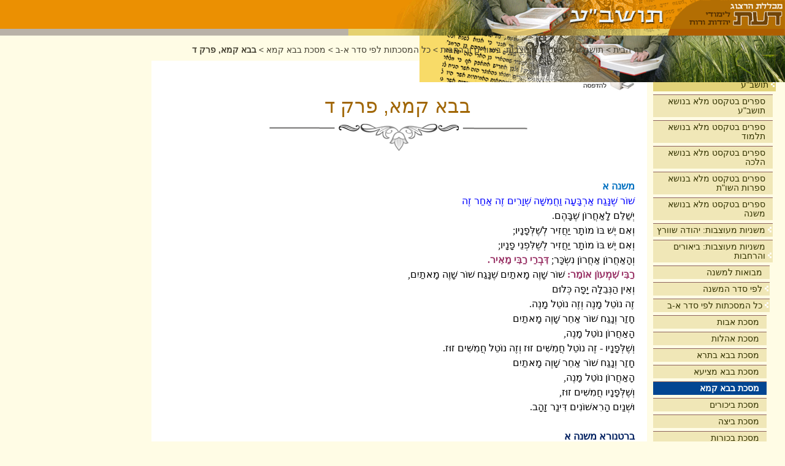

--- FILE ---
content_type: text/html; charset=utf-8
request_url: https://www.daat.ac.il/he-il/toshba/mishna/masechet-a-b/kama/kama4.htm
body_size: 50906
content:

<!DOCTYPE HTML PUBLIC "-//W3C//DTD HTML 4.01 Transitional//EN" "http://www.w3.org/TR/html4/loose.dtd">
<html>
<head id="ctl00_Head1"><meta http-equiv="Content-Type" content="text/html; charset=windows-1255" /><meta name="language" content="Heb" /><meta name="verify-v1" /><meta id="ctl00_MetaDescription" name="description" content="" /><meta id="ctl00_MetaKeywords" name="keywords" content="" /><meta name="viewport" content="width=device-width, initial-scale=0.9" />
    <link href="/SiteTemplates/RTL/Includes/toshba.css" rel="stylesheet" type="text/css" media="screen" >
    <link href="/SiteTemplates/RTL/Includes/toshba_print.css" rel="stylesheet" type="text/css" media="print" >    
    <link href="/SiteTemplates/RTL/Includes/mobile.css" rel="stylesheet" type="text/css" media="screen" />
    <script src="/Scripts/AC_RunActiveContent.js" type="text/javascript"></script>    
    <script src="/Scripts/jquery-1.3.2.min.js" type="text/javascript"></script>    
    <link rel="shortcut icon" href="/SharedImages/favicon.ico" /> 
<!-- Global site tag (gtag.js) - Google Analytics -->
<!-- <script async src="https://www.googletagmanager.com/gtag/js?id=UA-5141934-2"></script>
<script>
    window.dataLayer = window.dataLayer || [];
    function gtag() { dataLayer.push(arguments); }
    gtag('js', new Date());
    gtag('config', 'UA-5141934-2');
</script>
-->
<!-- Google tag (gtag.js) -->
<script async src="https://www.googletagmanager.com/gtag/js?id=G-J3T1RSRP9N"></script>
<script>
  window.dataLayer = window.dataLayer || [];
  function gtag(){dataLayer.push(arguments);}
  gtag('js', new Date());

  gtag('config', 'G-J3T1RSRP9N');
</script>
<!-- Global site tag (gtag.js) - Google Ads: 966230419 -->
<script async src="https://www.googletagmanager.com/gtag/js?id=AW-966230419"></script>
<script>
    window.dataLayer = window.dataLayer || [];
    function gtag() { dataLayer.push(arguments); }
    gtag('js', new Date());
    gtag('config', 'AW-966230419');
</script>

<!-- Global site tag (gtag.js) - Google Ads: 713275805 --> 
<script async src="https://www.googletagmanager.com/gtag/js?id=AW-713275805"></script> 
<script>
    window.dataLayer = window.dataLayer || [];
    function gtag() { dataLayer.push(arguments); }
    gtag('js', new Date());
    gtag('config', 'AW-713275805');
</script> 

<!-- Facebook Pixel Code -->
<script>
    !function (f, b, e, v, n, t, s) {
        if (f.fbq) return; n = f.fbq = function () {
            n.callMethod ?
            n.callMethod.apply(n, arguments) : n.queue.push(arguments)
        };
        if (!f._fbq) f._fbq = n; n.push = n; n.loaded = !0; n.version = '2.0';
        n.queue = []; t = b.createElement(e); t.async = !0;
        t.src = v; s = b.getElementsByTagName(e)[0];
        s.parentNode.insertBefore(t, s)
    }(window, document, 'script',
    'https://connect.facebook.net/en_US/fbevents.js');
    fbq('init', '1657671027684768');
    fbq('track', 'PageView');
</script>
<noscript><img height="1" width="1" style="display:none" src="https://www.facebook.com/tr?id=1657671027684768&ev=PageView&noscript=1"/></noscript>
<!-- End Facebook Pixel Code -->
    
    <script type="text/javascript" src="/Scripts/SiteFunctions.js"></script>
    <script type="text/javascript" >
        $(document).ready(function () {
            $(window).scrollLeft((Number($(window).scrollLeft()) + 1000) + 'px');
        });
        $(window).resize(function () {
            $(window).scrollLeft((Number($(window).scrollLeft()) + 1000) + 'px');
        });
    </script>
<title>
	בבא קמא, פרק ד
</title></head>

<body>
<form name="aspnetForm" method="post" action="../../../../../SiteTemplates/RTL/ContentViewer.aspx?404%3bhttp%3a%2f%2fwww.daat.ac.il%3a80%2fhe-il%2ftoshba%2fmishna%2fmasechet-a-b%2fkama%2fkama4.htm" id="aspnetForm">
<div>
<input type="hidden" name="__VIEWSTATE" id="__VIEWSTATE" value="/[base64]////[base64]/[base64]/[base64]/[base64]/[base64]/[base64]/[base64]/[base64]" />
</div>


<script type="text/javascript">
//<![CDATA[
$(document).ready(function() {SelectMenuItem('#liCatID_1_2016','#hlCatID_1_2016','#ulCatID_1_2016')});//]]>
</script>

<div>

	<input type="hidden" name="__VIEWSTATEGENERATOR" id="__VIEWSTATEGENERATOR" value="4642FC79" />
</div>


    <div class="Container">  
        <div class="Header">
            <div id="ctl00_PageHeader1_pnlHeader" class="HeaderContainerInternal">
	
    <div class="Logo">
        <a id="ctl00_PageHeader1_hlHome" href="/"><img id="ctl00_PageHeader1_ImageCatLogo" class="LogoImg" src="/SharedImages/Logo_toshba.gif" style="height:47px;width:189px;border-width:0px;" /></a>
        <a id="ctl00_PageHeader1_hlUnit" title="מסכת בבא קמא" href="/he-il/toshba/"><img id="ctl00_PageHeader1_imgUnit" title="מסכת בבא קמא" class="LogoImg" src="/sharedimages/title_toshba.gif" alt="מסכת בבא קמא" style="height:47px;border-width:0px;" /></a>
     </div>
   
    <div id="ctl00_PageHeader1_pnlLowerImage" class="CategoryLogo">
		
        <img id="ctl00_PageHeader1_imgLowerLogo" title="מסכת בבא קמא" class="LogoImg" src="/sharedimages/subtitle_toshba.gif" alt="מסכת בבא קמא" style="height:11px;width:712px;border-width:0px;" />
    
	</div>
    <div id="ctl00_PageHeader1_pnlSubHeaderImage" class="CategorySubHeader">
		
        <img id="ctl00_PageHeader1_imgSubHeader" class="SubHeaderImg" src="/sharedimages/subheader_toshba.png" style="border-width:0px;" />
    
	</div>
    

</div>
    



        </div>
        <div class="MainContainer">            
            <div class="MainBody">
                <div class="SideBar" id="SideBar">    
    

<div class="SideSearch">
    <table cellpadding="0" cellspacing="0" border="0">
        <tr>
            <td><input size="18" name="TxtQry" onkeydown="if(event.keyCode == 13) {GoogleSearch(this.value);return false;}"> </td>
            <td>&nbsp;<img border="0" src="/google.gif" width="20" height="20" onclick="GoogleSearch(TxtQry.value)" style="cursor:hand;" alt="חיפוש גוגל">    </td>
        </tr>
    </table>
</div>



    <div class="SideMenu">
	
    <ul id="ulCatID_1_1"><li class="menu_Seperator">&nbsp;</li><li id="liCatID_1_-1" class="menu_Item"><a id="hlCatID_1_-1" href="/he-il/">בית</a></li><li class="menu_Seperator">&nbsp;</li><li id="liCatID_1_435" class="menu_Item"><a id="hlCatID_1_435" href="/he-il/toshba/">תושב&quot;ע</a><img class="ArrowImage" onclick="ToggleUL('ulCatID_1_435',this);" src="/SharedImages/arrow.gif" style="border-width:0px;" /><ul id="ulCatID_1_435"><li class="menu_Seperator">&nbsp;</li><li id="liCatID_1_436" class="menu_Item"><a id="hlCatID_1_436" href="/daat/bibliogr/allbooks.asp?sub=10">ספרים בטקסט מלא בנושא תושב&quot;ע</a></li><li class="menu_Seperator">&nbsp;</li><li id="liCatID_1_437" class="menu_Item"><a id="hlCatID_1_437" href="/daat/bibliogr/allbooks.asp?sub=5">ספרים בטקסט מלא בנושא תלמוד</a></li><li class="menu_Seperator">&nbsp;</li><li id="liCatID_1_438" class="menu_Item"><a id="hlCatID_1_438" href="/daat/bibliogr/allbooks.asp?sub=3">ספרים בטקסט מלא בנושא הלכה</a></li><li class="menu_Seperator">&nbsp;</li><li id="liCatID_1_439" class="menu_Item"><a id="hlCatID_1_439" href="/daat/bibliogr/allbooks.asp?sub=29">ספרים  בטקסט מלא בנושא ספרות השו&quot;ת</a></li><li class="menu_Seperator">&nbsp;</li><li id="liCatID_1_3137" class="menu_Item"><a id="hlCatID_1_3137" href="/daat/bibliogr/allbooks.asp?sub=2">ספרים בטקסט מלא בנושא משנה</a></li><li class="menu_Seperator">&nbsp;</li><li id="liCatID_1_3243" class="menu_Item"><a id="hlCatID_1_3243" href="/he-il/toshba/mishna-meuzevet/">משניות מעוצבות: יהודה שוורץ</a><img class="ArrowImage" onclick="ToggleUL('ulCatID_1_3243',this);" src="/SharedImages/arrow.gif" style="border-width:0px;" /><ul id="ulCatID_1_3243"><li class="menu_Seperator">&nbsp;</li><li id="liCatID_1_3244" class="menu_Item"><a id="hlCatID_1_3244" href="/he-il/toshba/mishna-meuzevet/%d7%a1%d7%93%d7%a8-%d7%96%d7%a8%d7%a2%d7%99%d7%9d/">סדר זרעים</a></li><li class="menu_Seperator">&nbsp;</li><li id="liCatID_1_3245" class="menu_Item"><a id="hlCatID_1_3245" href="/he-il/toshba/mishna-meuzevet/%d7%a1%d7%93%d7%a8-%d7%9e%d7%95%d7%a2%d7%93/">סדר מועד</a></li><li class="menu_Seperator">&nbsp;</li><li id="liCatID_1_3246" class="menu_Item"><a id="hlCatID_1_3246" href="/he-il/toshba/mishna-meuzevet/%d7%a1%d7%93%d7%a8-%d7%a0%d7%a9%d7%99%d7%9d/">סדר נשים</a></li><li class="menu_Seperator">&nbsp;</li><li id="liCatID_1_3247" class="menu_Item"><a id="hlCatID_1_3247" href="/he-il/toshba/mishna-meuzevet/%d7%a1%d7%93%d7%a8-%d7%a0%d7%96%d7%99%d7%a7%d7%99%d7%9f/">סדר נזיקין</a></li><li class="menu_Seperator">&nbsp;</li><li id="liCatID_1_3248" class="menu_Item"><a id="hlCatID_1_3248" href="/he-il/toshba/mishna-meuzevet/%d7%a1%d7%93%d7%a8-%d7%a7%d7%95%d7%93%d7%a9%d7%99%d7%9d/">סדר קודשים</a></li><li class="menu_Seperator">&nbsp;</li><li id="liCatID_1_3249" class="menu_Item"><a id="hlCatID_1_3249" href="/he-il/toshba/mishna-meuzevet/%d7%a1%d7%93%d7%a8-%d7%98%d7%94%d7%a8%d7%95%d7%aa/">סדר טהרות</a></li></ul></li><li class="menu_Seperator">&nbsp;</li><li id="liCatID_1_1937" class="menu_Item"><a id="hlCatID_1_1937" href="/he-il/toshba/mishna/">משניות מעוצבות: ביאורים והרחבות</a><img class="ArrowImage" onclick="ToggleUL('ulCatID_1_1937',this);" src="/SharedImages/arrow.gif" style="border-width:0px;" /><ul id="ulCatID_1_1937"><li class="menu_Seperator">&nbsp;</li><li id="liCatID_1_1938" class="menu_Item"><a id="hlCatID_1_1938" href="/he-il/toshba/mishna/mevoot/">מבואות למשנה</a></li><li class="menu_Seperator">&nbsp;</li><li id="liCatID_1_2010" class="menu_Item"><a id="hlCatID_1_2010" href="/he-il/toshba/mishna/sedermishna/">לפי סדר המשנה</a><img class="ArrowImage" onclick="ToggleUL('ulCatID_1_2010',this);" src="/SharedImages/arrow.gif" style="border-width:0px;" /><ul id="ulCatID_1_2010"><li class="menu_Seperator">&nbsp;</li><li id="liCatID_1_1939" class="menu_Item"><a id="hlCatID_1_1939" href="/he-il/toshba/mishna/sedermishna/zraim/">סדר זרעים</a><img class="ArrowImage" onclick="ToggleUL('ulCatID_1_1939',this);" src="/SharedImages/arrow.gif" style="border-width:0px;" /><ul id="ulCatID_1_1939"><li class="menu_Seperator">&nbsp;</li><li id="liCatID_1_1946" class="menu_Item"><a id="hlCatID_1_1946" href="/he-il/toshba/mishna/sedermishna/zraim/brachot/">מסכת ברכות</a><img class="ArrowImage" onclick="ToggleUL('ulCatID_1_1946',this);" src="/SharedImages/arrow.gif" style="border-width:0px;" /><ul id="ulCatID_1_1946"><li class="menu_Seperator">&nbsp;</li><li id="liCatID_1_2189" class="menu_Item"><a id="hlCatID_1_2189" href="/he-il/toshba/mishna/sedermishna/zraim/brachot/bracho+/">הרחבות למסכת ברכות</a></li></ul></li><li class="menu_Seperator">&nbsp;</li><li id="liCatID_1_1947" class="menu_Item"><a id="hlCatID_1_1947" href="/he-il/toshba/mishna/sedermishna/zraim/peah/">מסכת פאה</a><img class="ArrowImage" onclick="ToggleUL('ulCatID_1_1947',this);" src="/SharedImages/arrow.gif" style="border-width:0px;" /><ul id="ulCatID_1_1947"><li class="menu_Seperator">&nbsp;</li><li id="liCatID_1_2216" class="menu_Item"><a id="hlCatID_1_2216" href="/he-il/toshba/mishna/sedermishna/zraim/peah/%d7%94%d7%a8%d7%97%d7%91%d7%95%d7%aa-%d7%9c%d7%9e%d7%a1%d7%9b%d7%aa-%d7%a4%d7%90%d7%94/">הרחבות למסכת פאה</a></li></ul></li><li class="menu_Seperator">&nbsp;</li><li id="liCatID_1_1948" class="menu_Item"><a id="hlCatID_1_1948" href="/he-il/toshba/mishna/sedermishna/zraim/dmai/">מסכת דמאי</a><img class="ArrowImage" onclick="ToggleUL('ulCatID_1_1948',this);" src="/SharedImages/arrow.gif" style="border-width:0px;" /><ul id="ulCatID_1_1948"><li class="menu_Seperator">&nbsp;</li><li id="liCatID_1_2217" class="menu_Item"><a id="hlCatID_1_2217" href="/he-il/toshba/mishna/sedermishna/zraim/dmai/%d7%94%d7%a8%d7%97%d7%91%d7%95%d7%aa-%d7%9c%d7%9e%d7%a1%d7%9b%d7%aa-%d7%93%d7%9e%d7%90%d7%99/">הרחבות למסכת דמאי</a></li></ul></li><li class="menu_Seperator">&nbsp;</li><li id="liCatID_1_1949" class="menu_Item"><a id="hlCatID_1_1949" href="/he-il/toshba/mishna/sedermishna/zraim/kilayim/">מסכת כלאים</a><img class="ArrowImage" onclick="ToggleUL('ulCatID_1_1949',this);" src="/SharedImages/arrow.gif" style="border-width:0px;" /><ul id="ulCatID_1_1949"><li class="menu_Seperator">&nbsp;</li><li id="liCatID_1_2202" class="menu_Item"><a id="hlCatID_1_2202" href="/he-il/toshba/mishna/sedermishna/zraim/kilayim/%d7%94%d7%a8%d7%97%d7%91%d7%95%d7%aa-%d7%9c%d7%9e%d7%a1%d7%9b%d7%aa-%d7%9b%d7%9c%d7%90%d7%99%d7%99%d7%9d/">הרחבות למסכת כלאיים</a></li></ul></li><li class="menu_Seperator">&nbsp;</li><li id="liCatID_1_1950" class="menu_Item"><a id="hlCatID_1_1950" href="/he-il/toshba/mishna/sedermishna/zraim/shviit/">מסכת שביעית</a><img class="ArrowImage" onclick="ToggleUL('ulCatID_1_1950',this);" src="/SharedImages/arrow.gif" style="border-width:0px;" /><ul id="ulCatID_1_1950"><li class="menu_Seperator">&nbsp;</li><li id="liCatID_1_2190" class="menu_Item"><a id="hlCatID_1_2190" href="/he-il/toshba/mishna/sedermishna/zraim/shviit/shviit+/">הרחבות למסכת שביעית</a></li></ul></li><li class="menu_Seperator">&nbsp;</li><li id="liCatID_1_1951" class="menu_Item"><a id="hlCatID_1_1951" href="/he-il/toshba/mishna/sedermishna/zraim/trumot/">מסכת תרומות</a><img class="ArrowImage" onclick="ToggleUL('ulCatID_1_1951',this);" src="/SharedImages/arrow.gif" style="border-width:0px;" /><ul id="ulCatID_1_1951"><li class="menu_Seperator">&nbsp;</li><li id="liCatID_1_2218" class="menu_Item"><a id="hlCatID_1_2218" href="/he-il/toshba/mishna/sedermishna/zraim/trumot/%d7%94%d7%a8%d7%97%d7%91%d7%95%d7%aa-%d7%9c%d7%9e%d7%a1%d7%9b%d7%aa-%d7%aa%d7%a8%d7%95%d7%9e%d7%95%d7%aa/">הרחבות למסכת תרומות</a></li></ul></li><li class="menu_Seperator">&nbsp;</li><li id="liCatID_1_1952" class="menu_Item"><a id="hlCatID_1_1952" href="/he-il/toshba/mishna/sedermishna/zraim/maasrot/">מסכת מעשרות</a><img class="ArrowImage" onclick="ToggleUL('ulCatID_1_1952',this);" src="/SharedImages/arrow.gif" style="border-width:0px;" /><ul id="ulCatID_1_1952"><li class="menu_Seperator">&nbsp;</li><li id="liCatID_1_2219" class="menu_Item"><a id="hlCatID_1_2219" href="/he-il/toshba/mishna/sedermishna/zraim/maasrot/%d7%94%d7%a8%d7%97%d7%91%d7%95%d7%aa-%d7%9c%d7%9e%d7%a1%d7%9b%d7%aa-%d7%9e%d7%a2%d7%a9%d7%95%d7%aa%d7%aa/">הרחבות למסכת מעשרות</a></li></ul></li><li class="menu_Seperator">&nbsp;</li><li id="liCatID_1_1953" class="menu_Item"><a id="hlCatID_1_1953" href="/he-il/toshba/mishna/sedermishna/zraim/maaser-sheni/">מסכת מעשר שני</a><img class="ArrowImage" onclick="ToggleUL('ulCatID_1_1953',this);" src="/SharedImages/arrow.gif" style="border-width:0px;" /><ul id="ulCatID_1_1953"><li class="menu_Seperator">&nbsp;</li><li id="liCatID_1_2220" class="menu_Item"><a id="hlCatID_1_2220" href="/he-il/toshba/mishna/sedermishna/zraim/maaser-sheni/%d7%94%d7%a8%d7%97%d7%91%d7%95%d7%aa-%d7%9c%d7%9e%d7%a1%d7%9b%d7%aa-%d7%9e%d7%a2%d7%a9%d7%a8-%d7%a9%d7%a0%d7%99/">הרחבות למסכת מעשר שני</a></li></ul></li><li class="menu_Seperator">&nbsp;</li><li id="liCatID_1_1954" class="menu_Item"><a id="hlCatID_1_1954" href="/he-il/toshba/mishna/sedermishna/zraim/chala/">מסכת חלה</a><img class="ArrowImage" onclick="ToggleUL('ulCatID_1_1954',this);" src="/SharedImages/arrow.gif" style="border-width:0px;" /><ul id="ulCatID_1_1954"><li class="menu_Seperator">&nbsp;</li><li id="liCatID_1_2221" class="menu_Item"><a id="hlCatID_1_2221" href="/he-il/toshba/mishna/sedermishna/zraim/chala/%d7%94%d7%a8%d7%97%d7%91%d7%95%d7%aa-%d7%9c%d7%9e%d7%a1%d7%9b%d7%aa-%d7%97%d7%9c%d7%94/">הרחבות למסכת חלה</a></li></ul></li><li class="menu_Seperator">&nbsp;</li><li id="liCatID_1_1956" class="menu_Item"><a id="hlCatID_1_1956" href="/he-il/toshba/mishna/sedermishna/zraim/orla/">מסכת ערלה</a><img class="ArrowImage" onclick="ToggleUL('ulCatID_1_1956',this);" src="/SharedImages/arrow.gif" style="border-width:0px;" /><ul id="ulCatID_1_1956"><li class="menu_Seperator">&nbsp;</li><li id="liCatID_1_2222" class="menu_Item"><a id="hlCatID_1_2222" href="/he-il/toshba/mishna/sedermishna/zraim/orla/%d7%94%d7%a8%d7%97%d7%91%d7%95%d7%aa-%d7%9c%d7%9e%d7%a1%d7%9b%d7%aa-%d7%a2%d7%a8%d7%9c%d7%94/">הרחבות למסכת ערלה</a></li></ul></li><li class="menu_Seperator">&nbsp;</li><li id="liCatID_1_1955" class="menu_Item"><a id="hlCatID_1_1955" href="/he-il/toshba/mishna/sedermishna/zraim/bikurim/">מסכת ביכורים</a><img class="ArrowImage" onclick="ToggleUL('ulCatID_1_1955',this);" src="/SharedImages/arrow.gif" style="border-width:0px;" /><ul id="ulCatID_1_1955"><li class="menu_Seperator">&nbsp;</li><li id="liCatID_1_2223" class="menu_Item"><a id="hlCatID_1_2223" href="/he-il/toshba/mishna/sedermishna/zraim/bikurim/%d7%94%d7%a8%d7%97%d7%91%d7%95%d7%aa-%d7%9c%d7%9e%d7%a1%d7%9b%d7%aa-%d7%91%d7%99%d7%9b%d7%95%d7%a8%d7%99%d7%9d/">הרחבות למסכת ביכורים</a></li></ul></li><li class="menu_Seperator">&nbsp;</li><li id="liCatID_1_2214" class="menu_Item"><a id="hlCatID_1_2214" href="/he-il/toshba/mishna/sedermishna/zraim/%d7%a0%d7%a1%d7%a4%d7%97%d7%99%d7%9d-%d7%95%d7%94%d7%a8%d7%97%d7%91%d7%95%d7%aa-%d7%9c%d7%a1%d7%93%d7%a8-%d7%96%d7%a8%d7%a2%d7%99%d7%9d/">נספחים והרחבות לסדר זרעים</a></li></ul></li><li class="menu_Seperator">&nbsp;</li><li id="liCatID_1_1940" class="menu_Item"><a id="hlCatID_1_1940" href="/he-il/toshba/mishna/sedermishna/moed/">סדר מועד</a><img class="ArrowImage" onclick="ToggleUL('ulCatID_1_1940',this);" src="/SharedImages/arrow.gif" style="border-width:0px;" /><ul id="ulCatID_1_1940"><li class="menu_Seperator">&nbsp;</li><li id="liCatID_1_1957" class="menu_Item"><a id="hlCatID_1_1957" href="/he-il/toshba/mishna/sedermishna/moed/shabat/">מסכת שבת</a><img class="ArrowImage" onclick="ToggleUL('ulCatID_1_1957',this);" src="/SharedImages/arrow.gif" style="border-width:0px;" /><ul id="ulCatID_1_1957"><li class="menu_Seperator">&nbsp;</li><li id="liCatID_1_2209" class="menu_Item"><a id="hlCatID_1_2209" href="/he-il/toshba/mishna/sedermishna/moed/shabat/%d7%94%d7%a8%d7%97%d7%91%d7%95%d7%aa-%d7%9c%d7%9e%d7%a1%d7%9b%d7%aa-%d7%a9%d7%91%d7%aa/">הרחבות למסכת שבת</a></li></ul></li><li class="menu_Seperator">&nbsp;</li><li id="liCatID_1_1958" class="menu_Item"><a id="hlCatID_1_1958" href="/he-il/toshba/mishna/sedermishna/moed/eruvin/">מסכת עירובין</a></li><li class="menu_Seperator">&nbsp;</li><li id="liCatID_1_1959" class="menu_Item"><a id="hlCatID_1_1959" href="/he-il/toshba/mishna/sedermishna/moed/psachim/">מסכת פסחים</a><img class="ArrowImage" onclick="ToggleUL('ulCatID_1_1959',this);" src="/SharedImages/arrow.gif" style="border-width:0px;" /><ul id="ulCatID_1_1959"><li class="menu_Seperator">&nbsp;</li><li id="liCatID_1_2204" class="menu_Item"><a id="hlCatID_1_2204" href="/he-il/toshba/mishna/sedermishna/moed/psachim/%d7%94%d7%a8%d7%97%d7%91%d7%95%d7%aa-%d7%9c%d7%9e%d7%a1%d7%9b%d7%aa-%d7%a4%d7%a1%d7%97%d7%99%d7%9d/">הרחבות למסכת פסחים</a></li></ul></li><li class="menu_Seperator">&nbsp;</li><li id="liCatID_1_1960" class="menu_Item"><a id="hlCatID_1_1960" href="/he-il/toshba/mishna/sedermishna/moed/shkalim/">מסכת שקלים</a><img class="ArrowImage" onclick="ToggleUL('ulCatID_1_1960',this);" src="/SharedImages/arrow.gif" style="border-width:0px;" /><ul id="ulCatID_1_1960"><li class="menu_Seperator">&nbsp;</li><li id="liCatID_1_2191" class="menu_Item"><a id="hlCatID_1_2191" href="/he-il/toshba/mishna/sedermishna/moed/shkalim/%d7%94%d7%a8%d7%97%d7%91%d7%95%d7%aa-%d7%9c%d7%9e%d7%a1%d7%9b%d7%aa-%d7%a9%d7%a7%d7%9c%d7%99%d7%9f%d7%9d/">הרחבות למסכת שקלים</a></li></ul></li><li class="menu_Seperator">&nbsp;</li><li id="liCatID_1_1961" class="menu_Item"><a id="hlCatID_1_1961" href="/he-il/toshba/mishna/sedermishna/moed/yoma/">מסכת יומא</a><img class="ArrowImage" onclick="ToggleUL('ulCatID_1_1961',this);" src="/SharedImages/arrow.gif" style="border-width:0px;" /><ul id="ulCatID_1_1961"><li class="menu_Seperator">&nbsp;</li><li id="liCatID_1_2192" class="menu_Item"><a id="hlCatID_1_2192" href="/he-il/toshba/mishna/sedermishna/moed/yoma/%d7%94%d7%a8%d7%97%d7%91%d7%95%d7%aa-%d7%9c%d7%9e%d7%a1%d7%9b%d7%aa-%d7%99%d7%95%d7%9e%d7%90/">הרחבות למסכת יומא</a></li></ul></li><li class="menu_Seperator">&nbsp;</li><li id="liCatID_1_1962" class="menu_Item"><a id="hlCatID_1_1962" href="/he-il/toshba/mishna/sedermishna/moed/suka/">מסכת סוכה</a><img class="ArrowImage" onclick="ToggleUL('ulCatID_1_1962',this);" src="/SharedImages/arrow.gif" style="border-width:0px;" /><ul id="ulCatID_1_1962"><li class="menu_Seperator">&nbsp;</li><li id="liCatID_1_2193" class="menu_Item"><a id="hlCatID_1_2193" href="/he-il/toshba/mishna/sedermishna/moed/suka/%d7%94%d7%a8%d7%97%d7%95%d7%91%d7%aa-%d7%9c%d7%9e%d7%a1%d7%9b%d7%aa-%d7%a1%d7%95%d7%9b/">הרחבות למסכת סוכה</a></li></ul></li><li class="menu_Seperator">&nbsp;</li><li id="liCatID_1_1963" class="menu_Item"><a id="hlCatID_1_1963" href="/he-il/toshba/mishna/sedermishna/moed/beiza/">מסכת ביצה</a></li><li class="menu_Seperator">&nbsp;</li><li id="liCatID_1_1964" class="menu_Item"><a id="hlCatID_1_1964" href="/he-il/toshba/mishna/sedermishna/moed/rosh-hashana/">מסכת ראש השנה</a><img class="ArrowImage" onclick="ToggleUL('ulCatID_1_1964',this);" src="/SharedImages/arrow.gif" style="border-width:0px;" /><ul id="ulCatID_1_1964"><li class="menu_Seperator">&nbsp;</li><li id="liCatID_1_2194" class="menu_Item"><a id="hlCatID_1_2194" href="/he-il/toshba/mishna/sedermishna/moed/rosh-hashana/%d7%94%d7%a8%d7%97%d7%91%d7%95%d7%aa-%d7%9c%d7%9e%d7%a1%d7%9b%d7%aa-%d7%a8%d7%90%d7%a9-%d7%94%d7%a9%d7%a0%d7%94/">הרחבות למסכת ראש השנה</a></li></ul></li><li class="menu_Seperator">&nbsp;</li><li id="liCatID_1_1965" class="menu_Item"><a id="hlCatID_1_1965" href="/he-il/toshba/mishna/sedermishna/moed/taanit/">מסכת תענית</a><img class="ArrowImage" onclick="ToggleUL('ulCatID_1_1965',this);" src="/SharedImages/arrow.gif" style="border-width:0px;" /><ul id="ulCatID_1_1965"><li class="menu_Seperator">&nbsp;</li><li id="liCatID_1_2195" class="menu_Item"><a id="hlCatID_1_2195" href="/he-il/toshba/mishna/sedermishna/moed/taanit/%d7%94%d7%a8%d7%97%d7%91%d7%95%d7%aa-%d7%9c%d7%9e%d7%a1%d7%9b%d7%aa-%d7%aa%d7%a2%d7%a0%d7%99%d7%aa/">הרחבות למסכת תענית</a></li></ul></li><li class="menu_Seperator">&nbsp;</li><li id="liCatID_1_1966" class="menu_Item"><a id="hlCatID_1_1966" href="/he-il/toshba/mishna/sedermishna/moed/megila/">מסכת מגילה</a><img class="ArrowImage" onclick="ToggleUL('ulCatID_1_1966',this);" src="/SharedImages/arrow.gif" style="border-width:0px;" /><ul id="ulCatID_1_1966"><li class="menu_Seperator">&nbsp;</li><li id="liCatID_1_2203" class="menu_Item"><a id="hlCatID_1_2203" href="/he-il/toshba/mishna/sedermishna/moed/megila/%d7%94%d7%a8%d7%97%d7%91%d7%95%d7%aa-%d7%9c%d7%9e%d7%a1%d7%9b%d7%aa-%d7%9e%d7%92%d7%99%d7%9c%d7%94/">הרחבות למסכת מגילה</a></li></ul></li><li class="menu_Seperator">&nbsp;</li><li id="liCatID_1_1967" class="menu_Item"><a id="hlCatID_1_1967" href="/he-il/toshba/mishna/sedermishna/moed/moesd-katan/">מסכת מועד קטן</a><img class="ArrowImage" onclick="ToggleUL('ulCatID_1_1967',this);" src="/SharedImages/arrow.gif" style="border-width:0px;" /><ul id="ulCatID_1_1967"><li class="menu_Seperator">&nbsp;</li><li id="liCatID_1_2196" class="menu_Item"><a id="hlCatID_1_2196" href="/he-il/toshba/mishna/sedermishna/moed/moesd-katan/%d7%94%d7%97%d7%91%d7%95%d7%aa-%d7%9c%d7%9e%d7%a1%d7%9b%d7%aa-%d7%9e%d7%95%d7%a2%d7%93-%d7%a7%d7%98%d7%9f/">החבות למסכת מועד קטן</a></li></ul></li><li class="menu_Seperator">&nbsp;</li><li id="liCatID_1_1968" class="menu_Item"><a id="hlCatID_1_1968" href="/he-il/toshba/mishna/sedermishna/moed/chagiga/">מסכת חגיגה</a></li></ul></li><li class="menu_Seperator">&nbsp;</li><li id="liCatID_1_1941" class="menu_Item"><a id="hlCatID_1_1941" href="/he-il/toshba/mishna/sedermishna/nashim/">סדר נשים</a><img class="ArrowImage" onclick="ToggleUL('ulCatID_1_1941',this);" src="/SharedImages/arrow.gif" style="border-width:0px;" /><ul id="ulCatID_1_1941"><li class="menu_Seperator">&nbsp;</li><li id="liCatID_1_1969" class="menu_Item"><a id="hlCatID_1_1969" href="/he-il/toshba/mishna/sedermishna/nashim/yevamot/">מסכת יבמות</a></li><li class="menu_Seperator">&nbsp;</li><li id="liCatID_1_1970" class="menu_Item"><a id="hlCatID_1_1970" href="/he-il/toshba/mishna/sedermishna/nashim/ktubot/">מסכת כתובות</a></li><li class="menu_Seperator">&nbsp;</li><li id="liCatID_1_1971" class="menu_Item"><a id="hlCatID_1_1971" href="/he-il/toshba/mishna/sedermishna/nashim/nedarim/">מסכת נדרים</a></li><li class="menu_Seperator">&nbsp;</li><li id="liCatID_1_1972" class="menu_Item"><a id="hlCatID_1_1972" href="/he-il/toshba/mishna/sedermishna/nashim/nazir/">מסכת נזיר</a></li><li class="menu_Seperator">&nbsp;</li><li id="liCatID_1_1973" class="menu_Item"><a id="hlCatID_1_1973" href="/he-il/toshba/mishna/sedermishna/nashim/sota/">מסכת סוטה</a></li><li class="menu_Seperator">&nbsp;</li><li id="liCatID_1_1974" class="menu_Item"><a id="hlCatID_1_1974" href="/he-il/toshba/mishna/sedermishna/nashim/gitin/">מסכת גיטין</a></li><li class="menu_Seperator">&nbsp;</li><li id="liCatID_1_1975" class="menu_Item"><a id="hlCatID_1_1975" href="/he-il/toshba/mishna/sedermishna/nashim/kidushin/">מסכת קידושין</a></li></ul></li><li class="menu_Seperator">&nbsp;</li><li id="liCatID_1_1942" class="menu_Item"><a id="hlCatID_1_1942" href="/he-il/toshba/mishna/sedermishna/nezikin/">סדר נזיקין</a><img class="ArrowImage" onclick="ToggleUL('ulCatID_1_1942',this);" src="/SharedImages/arrow.gif" style="border-width:0px;" /><ul id="ulCatID_1_1942"><li class="menu_Seperator">&nbsp;</li><li id="liCatID_1_1976" class="menu_Item"><a id="hlCatID_1_1976" href="/he-il/toshba/mishna/sedermishna/nezikin/bavakama/">מסכת בבא קמא</a></li><li class="menu_Seperator">&nbsp;</li><li id="liCatID_1_1977" class="menu_Item"><a id="hlCatID_1_1977" href="/he-il/toshba/mishna/sedermishna/nezikin/bavametzia/">מסכת בבא מציעא</a><img class="ArrowImage" onclick="ToggleUL('ulCatID_1_1977',this);" src="/SharedImages/arrow.gif" style="border-width:0px;" /><ul id="ulCatID_1_1977"><li class="menu_Seperator">&nbsp;</li><li id="liCatID_1_2205" class="menu_Item"><a id="hlCatID_1_2205" href="/he-il/toshba/mishna/sedermishna/nezikin/bavametzia/%d7%94%d7%a8%d7%97%d7%91%d7%95%d7%aa-%d7%9c%d7%9e%d7%a1%d7%9b%d7%aa-%d7%91%d7%91%d7%90-%d7%9e%d7%a6%d7%99%d7%a2%d7%90/">הרחבות למסכת בבא מציעא</a></li></ul></li><li class="menu_Seperator">&nbsp;</li><li id="liCatID_1_1978" class="menu_Item"><a id="hlCatID_1_1978" href="/he-il/toshba/mishna/sedermishna/nezikin/bavabatra/">מסכת בבא בתרא</a><img class="ArrowImage" onclick="ToggleUL('ulCatID_1_1978',this);" src="/SharedImages/arrow.gif" style="border-width:0px;" /><ul id="ulCatID_1_1978"><li class="menu_Seperator">&nbsp;</li><li id="liCatID_1_2206" class="menu_Item"><a id="hlCatID_1_2206" href="/he-il/toshba/mishna/sedermishna/nezikin/bavabatra/%d7%94%d7%a8%d7%97%d7%91%d7%95%d7%aa-%d7%9c%d7%9e%d7%a1%d7%9b%d7%aa-%d7%91%d7%91%d7%90-%d7%91%d7%aa%d7%a8%d7%90/">הרחבות למסכת בבא בתרא</a></li></ul></li><li class="menu_Seperator">&nbsp;</li><li id="liCatID_1_1979" class="menu_Item"><a id="hlCatID_1_1979" href="/he-il/toshba/mishna/sedermishna/nezikin/sanhedrin/">מסכת סנהדרין</a><img class="ArrowImage" onclick="ToggleUL('ulCatID_1_1979',this);" src="/SharedImages/arrow.gif" style="border-width:0px;" /><ul id="ulCatID_1_1979"><li class="menu_Seperator">&nbsp;</li><li id="liCatID_1_2201" class="menu_Item"><a id="hlCatID_1_2201" href="/he-il/toshba/mishna/sedermishna/nezikin/sanhedrin/%d7%94%d7%a8%d7%97%d7%91%d7%95%d7%aa-%d7%9c%d7%9e%d7%a1%d7%9b%d7%aa-%d7%a1%d7%a0%d7%94%d7%93%d7%a8%d7%99%d7%9f/">הרחבות למסכת סנהדרין</a></li></ul></li><li class="menu_Seperator">&nbsp;</li><li id="liCatID_1_1980" class="menu_Item"><a id="hlCatID_1_1980" href="/he-il/toshba/mishna/sedermishna/nezikin/makot/">מסכת מכות</a></li><li class="menu_Seperator">&nbsp;</li><li id="liCatID_1_1981" class="menu_Item"><a id="hlCatID_1_1981" href="/he-il/toshba/mishna/sedermishna/nezikin/shvuot/">מסכת שבועות</a></li><li class="menu_Seperator">&nbsp;</li><li id="liCatID_1_1982" class="menu_Item"><a id="hlCatID_1_1982" href="/he-il/toshba/mishna/sedermishna/nezikin/eduyot/">מסכת עדויות</a></li><li class="menu_Seperator">&nbsp;</li><li id="liCatID_1_1983" class="menu_Item"><a id="hlCatID_1_1983" href="/he-il/toshba/mishna/sedermishna/nezikin/avodazara/">מסכת עבודה זרה</a></li><li class="menu_Seperator">&nbsp;</li><li id="liCatID_1_1984" class="menu_Item"><a id="hlCatID_1_1984" href="/he-il/toshba/mishna/sedermishna/nezikin/avot/">מסכת אבות</a><img class="ArrowImage" onclick="ToggleUL('ulCatID_1_1984',this);" src="/SharedImages/arrow.gif" style="border-width:0px;" /><ul id="ulCatID_1_1984"><li class="menu_Seperator">&nbsp;</li><li id="liCatID_1_2208" class="menu_Item"><a id="hlCatID_1_2208" href="/he-il/toshba/mishna/sedermishna/nezikin/avot/%d7%94%d7%a8%d7%97%d7%95%d7%91%d7%aa-%d7%9c%d7%9e%d7%a1%d7%9b%d7%aa-%d7%90%d7%91%d7%95%d7%aa/">הרחובת למסכת אבות</a></li></ul></li><li class="menu_Seperator">&nbsp;</li><li id="liCatID_1_1985" class="menu_Item"><a id="hlCatID_1_1985" href="/he-il/toshba/mishna/sedermishna/nezikin/horayot/">מסכת הוריות</a><img class="ArrowImage" onclick="ToggleUL('ulCatID_1_1985',this);" src="/SharedImages/arrow.gif" style="border-width:0px;" /><ul id="ulCatID_1_1985"><li class="menu_Seperator">&nbsp;</li><li id="liCatID_1_2200" class="menu_Item"><a id="hlCatID_1_2200" href="/he-il/toshba/mishna/sedermishna/nezikin/horayot/%d7%94%d7%a8%d7%97%d7%91%d7%95%d7%aa-%d7%9c%d7%9e%d7%a1%d7%9b%d7%aa-%d7%94%d7%95%d7%a8%d7%99%d7%95%d7%aa/">הרחבות למסכת הוריות</a></li></ul></li><li class="menu_Seperator">&nbsp;</li><li id="liCatID_1_2211" class="menu_Item"><a id="hlCatID_1_2211" href="/he-il/toshba/mishna/sedermishna/nezikin/%d7%a0%d7%a1%d7%a4%d7%97%d7%99%d7%9d-%d7%95%d7%94%d7%a8%d7%97%d7%91%d7%95%d7%aa-%d7%9c%d7%a1%d7%93%d7%a8-%d7%a0%d7%96%d7%99%d7%a7%d7%99%d7%9f/">נספחים והרחבות לסדר נזיקין</a></li></ul></li><li class="menu_Seperator">&nbsp;</li><li id="liCatID_1_1943" class="menu_Item"><a id="hlCatID_1_1943" href="/he-il/toshba/mishna/sedermishna/kodashim/">סדר קודשים</a><img class="ArrowImage" onclick="ToggleUL('ulCatID_1_1943',this);" src="/SharedImages/arrow.gif" style="border-width:0px;" /><ul id="ulCatID_1_1943"><li class="menu_Seperator">&nbsp;</li><li id="liCatID_1_1986" class="menu_Item"><a id="hlCatID_1_1986" href="/he-il/toshba/mishna/sedermishna/kodashim/zvachim/">מסכת זבחים</a></li><li class="menu_Seperator">&nbsp;</li><li id="liCatID_1_1987" class="menu_Item"><a id="hlCatID_1_1987" href="/he-il/toshba/mishna/sedermishna/kodashim/menachot/">מסכת מנחות</a><img class="ArrowImage" onclick="ToggleUL('ulCatID_1_1987',this);" src="/SharedImages/arrow.gif" style="border-width:0px;" /><ul id="ulCatID_1_1987"><li class="menu_Seperator">&nbsp;</li><li id="liCatID_1_2215" class="menu_Item"><a id="hlCatID_1_2215" href="/he-il/toshba/mishna/sedermishna/kodashim/menachot/%d7%94%d7%a8%d7%97%d7%91%d7%95%d7%aa-%d7%9c%d7%9e%d7%a1%d7%9b%d7%aa-%d7%9e%d7%a0%d7%97%d7%95%d7%aa/">הרחבות למסכת מנחות</a></li></ul></li><li class="menu_Seperator">&nbsp;</li><li id="liCatID_1_1988" class="menu_Item"><a id="hlCatID_1_1988" href="/he-il/toshba/mishna/sedermishna/kodashim/chulin/">מסכת חולין</a><img class="ArrowImage" onclick="ToggleUL('ulCatID_1_1988',this);" src="/SharedImages/arrow.gif" style="border-width:0px;" /><ul id="ulCatID_1_1988"><li class="menu_Seperator">&nbsp;</li><li id="liCatID_1_2197" class="menu_Item"><a id="hlCatID_1_2197" href="/he-il/toshba/mishna/sedermishna/kodashim/chulin/%d7%94%d7%a8%d7%97%d7%91%d7%95%d7%aa-%d7%9c%d7%9e%d7%a1%d7%9b%d7%aa-%d7%97%d7%95%d7%9c%d7%99%d7%9f/">הרחבות למסכת חולין</a></li></ul></li><li class="menu_Seperator">&nbsp;</li><li id="liCatID_1_1989" class="menu_Item"><a id="hlCatID_1_1989" href="/he-il/toshba/mishna/sedermishna/kodashim/bechorot/">מסכת בכורת</a></li><li class="menu_Seperator">&nbsp;</li><li id="liCatID_1_1990" class="menu_Item"><a id="hlCatID_1_1990" href="/he-il/toshba/mishna/sedermishna/kodashim/arachin/">מסכת ערכין</a><img class="ArrowImage" onclick="ToggleUL('ulCatID_1_1990',this);" src="/SharedImages/arrow.gif" style="border-width:0px;" /><ul id="ulCatID_1_1990"><li class="menu_Seperator">&nbsp;</li><li id="liCatID_1_2198" class="menu_Item"><a id="hlCatID_1_2198" href="/he-il/toshba/mishna/sedermishna/kodashim/arachin/%d7%94%d7%a8%d7%97%d7%91%d7%95%d7%aa-%d7%9c%d7%9e%d7%a1%d7%9b%d7%aa-%d7%a2%d7%a8%d7%9b%d7%99%d7%9f/">הרחבות למסכת ערכין</a></li></ul></li><li class="menu_Seperator">&nbsp;</li><li id="liCatID_1_1991" class="menu_Item"><a id="hlCatID_1_1991" href="/he-il/toshba/mishna/sedermishna/kodashim/tmura/">מסכת תמורה</a></li><li class="menu_Seperator">&nbsp;</li><li id="liCatID_1_1992" class="menu_Item"><a id="hlCatID_1_1992" href="/he-il/toshba/mishna/sedermishna/kodashim/kritut/">מסכת כריתות</a></li><li class="menu_Seperator">&nbsp;</li><li id="liCatID_1_1993" class="menu_Item"><a id="hlCatID_1_1993" href="/he-il/toshba/mishna/sedermishna/kodashim/meila/">מסכת מעילה</a></li><li class="menu_Seperator">&nbsp;</li><li id="liCatID_1_1994" class="menu_Item"><a id="hlCatID_1_1994" href="/he-il/toshba/mishna/sedermishna/kodashim/tamid/">מסכת תמיד</a><img class="ArrowImage" onclick="ToggleUL('ulCatID_1_1994',this);" src="/SharedImages/arrow.gif" style="border-width:0px;" /><ul id="ulCatID_1_1994"><li class="menu_Seperator">&nbsp;</li><li id="liCatID_1_2207" class="menu_Item"><a id="hlCatID_1_2207" href="/he-il/toshba/mishna/sedermishna/kodashim/tamid/%d7%94%d7%a8%d7%97%d7%91%d7%95%d7%aa-%d7%9c%d7%9e%d7%a1%d7%9b%d7%aa-%d7%aa%d7%9e%d7%99%d7%93/">הרחבות למסכת תמיד</a></li></ul></li><li class="menu_Seperator">&nbsp;</li><li id="liCatID_1_2171" class="menu_Item"><a id="hlCatID_1_2171" href="/he-il/toshba/mishna/sedermishna/kodashim/midot/">מסכת מידות</a><img class="ArrowImage" onclick="ToggleUL('ulCatID_1_2171',this);" src="/SharedImages/arrow.gif" style="border-width:0px;" /><ul id="ulCatID_1_2171"><li class="menu_Seperator">&nbsp;</li><li id="liCatID_1_2210" class="menu_Item"><a id="hlCatID_1_2210" href="/he-il/toshba/mishna/sedermishna/kodashim/midot/%d7%94%d7%a8%d7%97%d7%91%d7%95%d7%aa-%d7%9c%d7%9e%d7%a1%d7%9b%d7%aa-%d7%9e%d7%99%d7%93%d7%95%d7%aa/">הרחבות למסכת מידות</a></li></ul></li><li class="menu_Seperator">&nbsp;</li><li id="liCatID_1_1996" class="menu_Item"><a id="hlCatID_1_1996" href="/he-il/toshba/mishna/sedermishna/kodashim/kanim/">מסכת קינים</a></li></ul></li><li class="menu_Seperator">&nbsp;</li><li id="liCatID_1_1944" class="menu_Item"><a id="hlCatID_1_1944" href="/he-il/toshba/mishna/sedermishna/taharot/">סדר טהרות</a><img class="ArrowImage" onclick="ToggleUL('ulCatID_1_1944',this);" src="/SharedImages/arrow.gif" style="border-width:0px;" /><ul id="ulCatID_1_1944"><li class="menu_Seperator">&nbsp;</li><li id="liCatID_1_1997" class="menu_Item"><a id="hlCatID_1_1997" href="/he-il/toshba/mishna/sedermishna/taharot/kelim/">מסכת כלים</a></li><li class="menu_Seperator">&nbsp;</li><li id="liCatID_1_1998" class="menu_Item"><a id="hlCatID_1_1998" href="/he-il/toshba/mishna/sedermishna/taharot/ohalot/">מסכת אהלות</a></li><li class="menu_Seperator">&nbsp;</li><li id="liCatID_1_1999" class="menu_Item"><a id="hlCatID_1_1999" href="/he-il/toshba/mishna/sedermishna/taharot/negaim/">מסכת נגעים</a></li><li class="menu_Seperator">&nbsp;</li><li id="liCatID_1_2000" class="menu_Item"><a id="hlCatID_1_2000" href="/he-il/toshba/mishna/sedermishna/taharot/para/">מסכת פרה</a></li><li class="menu_Seperator">&nbsp;</li><li id="liCatID_1_2001" class="menu_Item"><a id="hlCatID_1_2001" href="/he-il/toshba/mishna/sedermishna/taharot/taharot/">מסכת טהרות</a></li><li class="menu_Seperator">&nbsp;</li><li id="liCatID_1_2002" class="menu_Item"><a id="hlCatID_1_2002" href="/he-il/toshba/mishna/sedermishna/taharot/mikvato/">מסכת מקוואות</a></li><li class="menu_Seperator">&nbsp;</li><li id="liCatID_1_2003" class="menu_Item"><a id="hlCatID_1_2003" href="/he-il/toshba/mishna/sedermishna/taharot/nida/">מסכת נידה</a></li><li class="menu_Seperator">&nbsp;</li><li id="liCatID_1_2004" class="menu_Item"><a id="hlCatID_1_2004" href="/he-il/toshba/mishna/sedermishna/taharot/machshirin/">מסכת מכשירין</a></li><li class="menu_Seperator">&nbsp;</li><li id="liCatID_1_2005" class="menu_Item"><a id="hlCatID_1_2005" href="/he-il/toshba/mishna/sedermishna/taharot/zavim/">מסכת זבים</a></li><li class="menu_Seperator">&nbsp;</li><li id="liCatID_1_2006" class="menu_Item"><a id="hlCatID_1_2006" href="/he-il/toshba/mishna/sedermishna/taharot/tvulyom/">מסכת טבול יום</a></li><li class="menu_Seperator">&nbsp;</li><li id="liCatID_1_2007" class="menu_Item"><a id="hlCatID_1_2007" href="/he-il/toshba/mishna/sedermishna/taharot/yadayim/">מסכת ידים</a></li><li class="menu_Seperator">&nbsp;</li><li id="liCatID_1_2008" class="menu_Item"><a id="hlCatID_1_2008" href="/he-il/toshba/mishna/sedermishna/taharot/ukzin/">מסכת עוקצין</a><img class="ArrowImage" onclick="ToggleUL('ulCatID_1_2008',this);" src="/SharedImages/arrow.gif" style="border-width:0px;" /><ul id="ulCatID_1_2008"><li class="menu_Seperator">&nbsp;</li><li id="liCatID_1_2199" class="menu_Item"><a id="hlCatID_1_2199" href="/he-il/toshba/mishna/sedermishna/taharot/ukzin/%d7%94%d7%a8%d7%97%d7%91%d7%95%d7%aa-%d7%9c%d7%9e%d7%a1%d7%9b%d7%aa-%d7%a2%d7%95%d7%a7%d7%a6%d7%99%d7%9f/">הרחבות למסכת עוקצין</a></li></ul></li></ul></li></ul></li><li class="menu_Seperator">&nbsp;</li><li id="liCatID_1_2011" class="menu_Item"><a id="hlCatID_1_2011" href="/he-il/toshba/mishna/masechet-a-b/">כל המסכתות לפי סדר א-ב</a><img class="ArrowImage" onclick="ToggleUL('ulCatID_1_2011',this);" src="/SharedImages/arrow.gif" style="border-width:0px;" /><ul id="ulCatID_1_2011"><li class="menu_Seperator">&nbsp;</li><li id="liCatID_1_2012" class="menu_Item"><a id="hlCatID_1_2012" href="/he-il/toshba/mishna/masechet-a-b/avot/">מסכת אבות</a></li><li class="menu_Seperator">&nbsp;</li><li id="liCatID_1_2013" class="menu_Item"><a id="hlCatID_1_2013" href="/he-il/toshba/mishna/masechet-a-b/ohalot/">מסכת אהלות</a></li><li class="menu_Seperator">&nbsp;</li><li id="liCatID_1_2014" class="menu_Item"><a id="hlCatID_1_2014" href="/he-il/toshba/mishna/masechet-a-b/batra/">מסכת בבא בתרא</a></li><li class="menu_Seperator">&nbsp;</li><li id="liCatID_1_2015" class="menu_Item"><a id="hlCatID_1_2015" href="/he-il/toshba/mishna/masechet-a-b/metzia/">מסכת בבא מציעא</a></li><li class="menu_Seperator">&nbsp;</li><li id="liCatID_1_2016" class="menu_Item"><a id="hlCatID_1_2016" href="/he-il/toshba/mishna/masechet-a-b/kama/">מסכת בבא קמא</a></li><li class="menu_Seperator">&nbsp;</li><li id="liCatID_1_2017" class="menu_Item"><a id="hlCatID_1_2017" href="/he-il/toshba/mishna/masechet-a-b/bikurim/">מסכת ביכורים</a></li><li class="menu_Seperator">&nbsp;</li><li id="liCatID_1_2018" class="menu_Item"><a id="hlCatID_1_2018" href="/he-il/toshba/mishna/masechet-a-b/beiza/">מסכת ביצה</a></li><li class="menu_Seperator">&nbsp;</li><li id="liCatID_1_2019" class="menu_Item"><a id="hlCatID_1_2019" href="/he-il/toshba/mishna/masechet-a-b/bechorot/">מסכת בכורות</a></li><li class="menu_Seperator">&nbsp;</li><li id="liCatID_1_2020" class="menu_Item"><a id="hlCatID_1_2020" href="/he-il/toshba/mishna/masechet-a-b/brachot/">מסכת ברכות</a><img class="ArrowImage" onclick="ToggleUL('ulCatID_1_2020',this);" src="/SharedImages/arrow.gif" style="border-width:0px;" /><ul id="ulCatID_1_2020"><li class="menu_Seperator">&nbsp;</li><li id="liCatID_1_2172" class="menu_Item"><a id="hlCatID_1_2172" href="/he-il/toshba/mishna/masechet-a-b/brachot/mevtot/">מבואות ותוספות</a></li></ul></li><li class="menu_Seperator">&nbsp;</li><li id="liCatID_1_2021" class="menu_Item"><a id="hlCatID_1_2021" href="/he-il/toshba/mishna/masechet-a-b/gitin/">מסכת גטין</a></li><li class="menu_Seperator">&nbsp;</li><li id="liCatID_1_2022" class="menu_Item"><a id="hlCatID_1_2022" href="/he-il/toshba/mishna/masechet-a-b/dmay/">מסכת דמאי</a></li><li class="menu_Seperator">&nbsp;</li><li id="liCatID_1_2023" class="menu_Item"><a id="hlCatID_1_2023" href="/he-il/toshba/mishna/masechet-a-b/horayot/">מסכת הוריות</a></li><li class="menu_Seperator">&nbsp;</li><li id="liCatID_1_2024" class="menu_Item"><a id="hlCatID_1_2024" href="/he-il/toshba/mishna/masechet-a-b/zvahim/">מסכת זבחים</a></li><li class="menu_Seperator">&nbsp;</li><li id="liCatID_1_2025" class="menu_Item"><a id="hlCatID_1_2025" href="/he-il/toshba/mishna/masechet-a-b/zavim/">מסכת זבים</a></li><li class="menu_Seperator">&nbsp;</li><li id="liCatID_1_2026" class="menu_Item"><a id="hlCatID_1_2026" href="/he-il/toshba/mishna/masechet-a-b/chagiga/">מסכת חגיגה</a></li><li class="menu_Seperator">&nbsp;</li><li id="liCatID_1_2027" class="menu_Item"><a id="hlCatID_1_2027" href="/he-il/toshba/mishna/masechet-a-b/chulin/">מסכת חולין</a><img class="ArrowImage" onclick="ToggleUL('ulCatID_1_2027',this);" src="/SharedImages/arrow.gif" style="border-width:0px;" /><ul id="ulCatID_1_2027"><li class="menu_Seperator">&nbsp;</li><li id="liCatID_1_2180" class="menu_Item"><a id="hlCatID_1_2180" href="/he-il/toshba/mishna/masechet-a-b/chulin/mevoot/">מבואות ותוספות</a></li></ul></li><li class="menu_Seperator">&nbsp;</li><li id="liCatID_1_2028" class="menu_Item"><a id="hlCatID_1_2028" href="/he-il/toshba/mishna/masechet-a-b/chala/">מסכת חלה</a></li><li class="menu_Seperator">&nbsp;</li><li id="liCatID_1_2029" class="menu_Item"><a id="hlCatID_1_2029" href="/he-il/toshba/mishna/masechet-a-b/tvulyom/">מסכת טבול יום</a></li><li class="menu_Seperator">&nbsp;</li><li id="liCatID_1_2030" class="menu_Item"><a id="hlCatID_1_2030" href="/he-il/toshba/mishna/masechet-a-b/taharot/">מסכת טהרות</a></li><li class="menu_Seperator">&nbsp;</li><li id="liCatID_1_2031" class="menu_Item"><a id="hlCatID_1_2031" href="/he-il/toshba/mishna/masechet-a-b/yevamot/">מסכת יבמות</a></li><li class="menu_Seperator">&nbsp;</li><li id="liCatID_1_2032" class="menu_Item"><a id="hlCatID_1_2032" href="/he-il/toshba/mishna/masechet-a-b/yadayim/">מסכת ידיים</a></li><li class="menu_Seperator">&nbsp;</li><li id="liCatID_1_2033" class="menu_Item"><a id="hlCatID_1_2033" href="/he-il/toshba/mishna/masechet-a-b/yoma/">מסכת יומא</a><img class="ArrowImage" onclick="ToggleUL('ulCatID_1_2033',this);" src="/SharedImages/arrow.gif" style="border-width:0px;" /><ul id="ulCatID_1_2033"><li class="menu_Seperator">&nbsp;</li><li id="liCatID_1_2175" class="menu_Item"><a id="hlCatID_1_2175" href="/he-il/toshba/mishna/masechet-a-b/yoma/mevoot/">מבואות ותוספות</a></li></ul></li><li class="menu_Seperator">&nbsp;</li><li id="liCatID_1_2034" class="menu_Item"><a id="hlCatID_1_2034" href="/he-il/toshba/mishna/masechet-a-b/kilayim/">מסכת כלאיים</a></li><li class="menu_Seperator">&nbsp;</li><li id="liCatID_1_2035" class="menu_Item"><a id="hlCatID_1_2035" href="/he-il/toshba/mishna/masechet-a-b/kelim/">מסכת כלים</a></li><li class="menu_Seperator">&nbsp;</li><li id="liCatID_1_2036" class="menu_Item"><a id="hlCatID_1_2036" href="/he-il/toshba/mishna/masechet-a-b/kritut/">מסכת כריתות</a></li><li class="menu_Seperator">&nbsp;</li><li id="liCatID_1_2037" class="menu_Item"><a id="hlCatID_1_2037" href="/he-il/toshba/mishna/masechet-a-b/ktubot/">מסכת כתובות</a></li><li class="menu_Seperator">&nbsp;</li><li id="liCatID_1_2038" class="menu_Item"><a id="hlCatID_1_2038" href="/he-il/toshba/mishna/masechet-a-b/megila/">מסכת מגילה</a></li><li class="menu_Seperator">&nbsp;</li><li id="liCatID_1_2039" class="menu_Item"><a id="hlCatID_1_2039" href="/he-il/toshba/mishna/masechet-a-b/moedkatan/">מסכת מועד קטן</a><img class="ArrowImage" onclick="ToggleUL('ulCatID_1_2039',this);" src="/SharedImages/arrow.gif" style="border-width:0px;" /><ul id="ulCatID_1_2039"><li class="menu_Seperator">&nbsp;</li><li id="liCatID_1_2179" class="menu_Item"><a id="hlCatID_1_2179" href="/he-il/toshba/mishna/masechet-a-b/moedkatan/mevoot/">מבואות ותוספות</a></li></ul></li><li class="menu_Seperator">&nbsp;</li><li id="liCatID_1_2040" class="menu_Item"><a id="hlCatID_1_2040" href="/he-il/toshba/mishna/masechet-a-b/midot/">מסכת מידות</a></li><li class="menu_Seperator">&nbsp;</li><li id="liCatID_1_2041" class="menu_Item"><a id="hlCatID_1_2041" href="/he-il/toshba/mishna/masechet-a-b/makot/">מסכת מכות</a></li><li class="menu_Seperator">&nbsp;</li><li id="liCatID_1_2042" class="menu_Item"><a id="hlCatID_1_2042" href="/he-il/toshba/mishna/masechet-a-b/machshirin/">מסכת מכשירין</a></li><li class="menu_Seperator">&nbsp;</li><li id="liCatID_1_2043" class="menu_Item"><a id="hlCatID_1_2043" href="/he-il/toshba/mishna/masechet-a-b/menachot/">מסכת מנחות</a></li><li class="menu_Seperator">&nbsp;</li><li id="liCatID_1_2044" class="menu_Item"><a id="hlCatID_1_2044" href="/he-il/toshba/mishna/masechet-a-b/meila/">מסכת מעילה</a></li><li class="menu_Seperator">&nbsp;</li><li id="liCatID_1_2045" class="menu_Item"><a id="hlCatID_1_2045" href="/he-il/toshba/mishna/masechet-a-b/maasersheni/">מסכת מעשר שני</a></li><li class="menu_Seperator">&nbsp;</li><li id="liCatID_1_2046" class="menu_Item"><a id="hlCatID_1_2046" href="/he-il/toshba/mishna/masechet-a-b/maasrot/">מסכת מעשרות</a></li><li class="menu_Seperator">&nbsp;</li><li id="liCatID_1_2047" class="menu_Item"><a id="hlCatID_1_2047" href="/he-il/toshba/mishna/masechet-a-b/mikvaot/">מסכת מקוואות</a></li><li class="menu_Seperator">&nbsp;</li><li id="liCatID_1_2048" class="menu_Item"><a id="hlCatID_1_2048" href="/he-il/toshba/mishna/masechet-a-b/negaim/">מסכת נגעים</a></li><li class="menu_Seperator">&nbsp;</li><li id="liCatID_1_2049" class="menu_Item"><a id="hlCatID_1_2049" href="/he-il/toshba/mishna/masechet-a-b/nedarim/">מסכת נדרים</a></li><li class="menu_Seperator">&nbsp;</li><li id="liCatID_1_2050" class="menu_Item"><a id="hlCatID_1_2050" href="/he-il/toshba/mishna/masechet-a-b/nazir/">מסכת נזיר</a></li><li class="menu_Seperator">&nbsp;</li><li id="liCatID_1_2051" class="menu_Item"><a id="hlCatID_1_2051" href="/he-il/toshba/mishna/masechet-a-b/nida/">מסכת נידה</a></li><li class="menu_Seperator">&nbsp;</li><li id="liCatID_1_2052" class="menu_Item"><a id="hlCatID_1_2052" href="/he-il/toshba/mishna/masechet-a-b/sota/">מסכת סוטה</a></li><li class="menu_Seperator">&nbsp;</li><li id="liCatID_1_2053" class="menu_Item"><a id="hlCatID_1_2053" href="/he-il/toshba/mishna/masechet-a-b/suka/">מסכת סוכה</a><img class="ArrowImage" onclick="ToggleUL('ulCatID_1_2053',this);" src="/SharedImages/arrow.gif" style="border-width:0px;" /><ul id="ulCatID_1_2053"><li class="menu_Seperator">&nbsp;</li><li id="liCatID_1_2177" class="menu_Item"><a id="hlCatID_1_2177" href="/he-il/toshba/mishna/masechet-a-b/suka/mevoot/">מבואות ותוספות</a></li></ul></li><li class="menu_Seperator">&nbsp;</li><li id="liCatID_1_2054" class="menu_Item"><a id="hlCatID_1_2054" href="/he-il/toshba/mishna/masechet-a-b/sanhedrin/">מסכת סנהדרין</a></li><li class="menu_Seperator">&nbsp;</li><li id="liCatID_1_2055" class="menu_Item"><a id="hlCatID_1_2055" href="/he-il/toshba/mishna/masechet-a-b/avodazara/">מסכת עבודה זרה</a></li><li class="menu_Seperator">&nbsp;</li><li id="liCatID_1_2056" class="menu_Item"><a id="hlCatID_1_2056" href="/he-il/toshba/mishna/masechet-a-b/eduyot/">מסכת עדויות</a></li><li class="menu_Seperator">&nbsp;</li><li id="liCatID_1_2057" class="menu_Item"><a id="hlCatID_1_2057" href="/he-il/toshba/mishna/masechet-a-b/ukzin/">מסכת עוקצין</a><img class="ArrowImage" onclick="ToggleUL('ulCatID_1_2057',this);" src="/SharedImages/arrow.gif" style="border-width:0px;" /><ul id="ulCatID_1_2057"><li class="menu_Seperator">&nbsp;</li><li id="liCatID_1_2181" class="menu_Item"><a id="hlCatID_1_2181" href="/he-il/toshba/mishna/masechet-a-b/ukzin/mevoot/">מבואות ותוספות</a></li></ul></li><li class="menu_Seperator">&nbsp;</li><li id="liCatID_1_2058" class="menu_Item"><a id="hlCatID_1_2058" href="/he-il/toshba/mishna/masechet-a-b/eruvin/">מסכת עירובין</a></li><li class="menu_Seperator">&nbsp;</li><li id="liCatID_1_2059" class="menu_Item"><a id="hlCatID_1_2059" href="/he-il/toshba/mishna/masechet-a-b/arachin/">מסכת ערכין</a><img class="ArrowImage" onclick="ToggleUL('ulCatID_1_2059',this);" src="/SharedImages/arrow.gif" style="border-width:0px;" /><ul id="ulCatID_1_2059"><li class="menu_Seperator">&nbsp;</li><li id="liCatID_1_2183" class="menu_Item"><a id="hlCatID_1_2183" href="/he-il/toshba/mishna/masechet-a-b/arachin/mevoot/">מבואות ותוספות</a></li></ul></li><li class="menu_Seperator">&nbsp;</li><li id="liCatID_1_2060" class="menu_Item"><a id="hlCatID_1_2060" href="/he-il/toshba/mishna/masechet-a-b/orla/">מסכת ערלה</a></li><li class="menu_Seperator">&nbsp;</li><li id="liCatID_1_2061" class="menu_Item"><a id="hlCatID_1_2061" href="/he-il/toshba/mishna/masechet-a-b/peah/">מסכת פאה</a></li><li class="menu_Seperator">&nbsp;</li><li id="liCatID_1_2062" class="menu_Item"><a id="hlCatID_1_2062" href="/he-il/toshba/mishna/masechet-a-b/psahim/">מסכת פסחים</a></li><li class="menu_Seperator">&nbsp;</li><li id="liCatID_1_2063" class="menu_Item"><a id="hlCatID_1_2063" href="/he-il/toshba/mishna/masechet-a-b/para/">מסכת פרה</a></li><li class="menu_Seperator">&nbsp;</li><li id="liCatID_1_2064" class="menu_Item"><a id="hlCatID_1_2064" href="/he-il/toshba/mishna/masechet-a-b/kidushin/">מסכת קידושין</a></li><li class="menu_Seperator">&nbsp;</li><li id="liCatID_1_2065" class="menu_Item"><a id="hlCatID_1_2065" href="/he-il/toshba/mishna/masechet-a-b/kanim/">מסכת קנים</a></li><li class="menu_Seperator">&nbsp;</li><li id="liCatID_1_2066" class="menu_Item"><a id="hlCatID_1_2066" href="/he-il/toshba/mishna/masechet-a-b/roshhashana/">מסכת ראש השנה</a><img class="ArrowImage" onclick="ToggleUL('ulCatID_1_2066',this);" src="/SharedImages/arrow.gif" style="border-width:0px;" /><ul id="ulCatID_1_2066"><li class="menu_Seperator">&nbsp;</li><li id="liCatID_1_2176" class="menu_Item"><a id="hlCatID_1_2176" href="/he-il/toshba/mishna/masechet-a-b/roshhashana/mevoot/">מבואות ותוספות</a></li></ul></li><li class="menu_Seperator">&nbsp;</li><li id="liCatID_1_2067" class="menu_Item"><a id="hlCatID_1_2067" href="/he-il/toshba/mishna/masechet-a-b/shvuot/">מסכת שבועות</a></li><li class="menu_Seperator">&nbsp;</li><li id="liCatID_1_2068" class="menu_Item"><a id="hlCatID_1_2068" href="/he-il/toshba/mishna/masechet-a-b/shviit/">מסכת שביעית</a><img class="ArrowImage" onclick="ToggleUL('ulCatID_1_2068',this);" src="/SharedImages/arrow.gif" style="border-width:0px;" /><ul id="ulCatID_1_2068"><li class="menu_Seperator">&nbsp;</li><li id="liCatID_1_2173" class="menu_Item"><a id="hlCatID_1_2173" href="/he-il/toshba/mishna/masechet-a-b/shviit/mevoot/">מבואות ותוספות</a></li></ul></li><li class="menu_Seperator">&nbsp;</li><li id="liCatID_1_2069" class="menu_Item"><a id="hlCatID_1_2069" href="/he-il/toshba/mishna/masechet-a-b/shabat/">מסכת שבת</a></li><li class="menu_Seperator">&nbsp;</li><li id="liCatID_1_2070" class="menu_Item"><a id="hlCatID_1_2070" href="/he-il/toshba/mishna/masechet-a-b/shkalim/">מסכת שקלים</a><img class="ArrowImage" onclick="ToggleUL('ulCatID_1_2070',this);" src="/SharedImages/arrow.gif" style="border-width:0px;" /><ul id="ulCatID_1_2070"><li class="menu_Seperator">&nbsp;</li><li id="liCatID_1_2174" class="menu_Item"><a id="hlCatID_1_2174" href="/he-il/toshba/mishna/masechet-a-b/shkalim/mevoot/">מבואות ותוספות</a></li></ul></li><li class="menu_Seperator">&nbsp;</li><li id="liCatID_1_2071" class="menu_Item"><a id="hlCatID_1_2071" href="/he-il/toshba/mishna/masechet-a-b/tmura/">מסכת תמורה</a></li><li class="menu_Seperator">&nbsp;</li><li id="liCatID_1_2072" class="menu_Item"><a id="hlCatID_1_2072" href="/he-il/toshba/mishna/masechet-a-b/tamid/">מסכת תמיד</a></li><li class="menu_Seperator">&nbsp;</li><li id="liCatID_1_2073" class="menu_Item"><a id="hlCatID_1_2073" href="/he-il/toshba/mishna/masechet-a-b/taanit/">מסכת תענית</a><img class="ArrowImage" onclick="ToggleUL('ulCatID_1_2073',this);" src="/SharedImages/arrow.gif" style="border-width:0px;" /><ul id="ulCatID_1_2073"><li class="menu_Seperator">&nbsp;</li><li id="liCatID_1_2178" class="menu_Item"><a id="hlCatID_1_2178" href="/he-il/toshba/mishna/masechet-a-b/taanit/mevoot/">מבואות ותוספות</a></li></ul></li><li class="menu_Seperator">&nbsp;</li><li id="liCatID_1_2074" class="menu_Item"><a id="hlCatID_1_2074" href="/he-il/toshba/mishna/masechet-a-b/trumot/">מסכת תרומות</a></li></ul></li><li class="menu_Seperator">&nbsp;</li><li id="liCatID_1_1945" class="menu_Item"><a id="hlCatID_1_1945" href="/he-il/toshba/mishna/appendix/">נספחים</a></li></ul></li><li class="menu_Seperator">&nbsp;</li><li id="liCatID_1_1817" class="menu_Item"><a id="hlCatID_1_1817" href="/daat/yosef_daat/main.asp">יוסף דעת - הערות ושאלות ללומד הדף היומי</a></li><li class="menu_Seperator">&nbsp;</li><li id="liCatID_1_2224" class="menu_Item"><a id="hlCatID_1_2224" href="http://www.daat.ac.il/daat/mitsvot">פורטל המצוות - ספרי המצוות, פיוטי האזהרות ומאמרים</a></li><li class="menu_Seperator">&nbsp;</li><li id="liCatID_1_3167" class="menu_Item"><a id="hlCatID_1_3167" href="/he-il/toshba/toshba-tat/">עבודות בתושב&quot;ע לתלמודי תורה</a><img class="ArrowImage" onclick="ToggleUL('ulCatID_1_3167',this);" src="/SharedImages/arrow.gif" style="border-width:0px;" /><ul id="ulCatID_1_3167"><li class="menu_Seperator">&nbsp;</li><li id="liCatID_1_3168" class="menu_Item"><a id="hlCatID_1_3168" href="/he-il/toshba/toshba-tat/hagim/">חגי ישראל</a></li><li class="menu_Seperator">&nbsp;</li><li id="liCatID_1_3169" class="menu_Item"><a id="hlCatID_1_3169" href="/he-il/toshba/toshba-tat/kama/">בבא קמא</a></li><li class="menu_Seperator">&nbsp;</li><li id="liCatID_1_3170" class="menu_Item"><a id="hlCatID_1_3170" href="/he-il/toshba/toshba-tat/metzia/">בבא מציעא</a></li><li class="menu_Seperator">&nbsp;</li><li id="liCatID_1_3171" class="menu_Item"><a id="hlCatID_1_3171" href="/he-il/toshba/toshba-tat/brachot/">ברכות</a></li><li class="menu_Seperator">&nbsp;</li><li id="liCatID_1_3172" class="menu_Item"><a id="hlCatID_1_3172" href="/he-il/toshba/toshba-tat/ktubot-yevamot/">כתובות ויבמות</a></li><li class="menu_Seperator">&nbsp;</li><li id="liCatID_1_3173" class="menu_Item"><a id="hlCatID_1_3173" href="/he-il/toshba/toshba-tat/mishnayot/">משניות</a></li><li class="menu_Seperator">&nbsp;</li><li id="liCatID_1_3174" class="menu_Item"><a id="hlCatID_1_3174" href="/he-il/toshba/toshba-tat/eruvin/">עירובין</a></li><li class="menu_Seperator">&nbsp;</li><li id="liCatID_1_3175" class="menu_Item"><a id="hlCatID_1_3175" href="/he-il/toshba/toshba-tat/psahim/">פסחים</a></li><li class="menu_Seperator">&nbsp;</li><li id="liCatID_1_3176" class="menu_Item"><a id="hlCatID_1_3176" href="/he-il/toshba/toshba-tat/nikud/">ניקוד - תרגילים  לגיל הרך</a></li><li class="menu_Seperator">&nbsp;</li><li id="liCatID_1_3177" class="menu_Item"><a id="hlCatID_1_3177" href="/he-il/toshba/toshba-tat/dinim/">דינים</a></li></ul></li><li class="menu_Seperator">&nbsp;</li><li id="liCatID_1_2009" class="menu_Item"><a id="hlCatID_1_2009" href="http://www.mechon-mamre.org/b/l/l0.htm">תלמוד בבלי - מכון ממרא</a></li><li class="menu_Seperator">&nbsp;</li><li id="liCatID_1_3205" class="menu_Item"><a id="hlCatID_1_3205" href="/he-il/toshba/yerushalmi/">ירושלמי מאיר  - ביאור משולב לתלמוד ירושלמי מאת מאיר כהן</a><img class="ArrowImage" onclick="ToggleUL('ulCatID_1_3205',this);" src="/SharedImages/arrow.gif" style="border-width:0px;" /><ul id="ulCatID_1_3205"><li class="menu_Seperator">&nbsp;</li><li id="liCatID_1_3206" class="menu_Item"><a id="hlCatID_1_3206" href="/he-il/toshba/yerushalmi/zraim/">סדר זרעים</a></li><li class="menu_Seperator">&nbsp;</li><li id="liCatID_1_3207" class="menu_Item"><a id="hlCatID_1_3207" href="/he-il/toshba/yerushalmi/moed/">סדר מועד</a></li><li class="menu_Seperator">&nbsp;</li><li id="liCatID_1_3208" class="menu_Item"><a id="hlCatID_1_3208" href="/he-il/toshba/yerushalmi/nashim/">סדר נשים</a></li><li class="menu_Seperator">&nbsp;</li><li id="liCatID_1_3209" class="menu_Item"><a id="hlCatID_1_3209" href="/he-il/toshba/yerushalmi/nezikin/">סדר נזיקין</a></li><li class="menu_Seperator">&nbsp;</li><li id="liCatID_1_3210" class="menu_Item"><a id="hlCatID_1_3210" href="/he-il/toshba/yerushalmi/tararot/">סדר טהרות</a></li></ul></li><li class="menu_Seperator">&nbsp;</li><li id="liCatID_1_2312" class="menu_Item"><a id="hlCatID_1_2312" href="/he-il/toshba/rambam/">רמב&quot;ם - משנה תורה </a><img class="ArrowImage" onclick="ToggleUL('ulCatID_1_2312',this);" src="/SharedImages/arrow.gif" style="border-width:0px;" /><ul id="ulCatID_1_2312"><li class="menu_Seperator">&nbsp;</li><li id="liCatID_1_2313" class="menu_Item"><a id="hlCatID_1_2313" href="/he-il/toshba/rambam/mada/">ספר המדע</a><img class="ArrowImage" onclick="ToggleUL('ulCatID_1_2313',this);" src="/SharedImages/arrow.gif" style="border-width:0px;" /><ul id="ulCatID_1_2313"><li class="menu_Seperator">&nbsp;</li><li id="liCatID_1_2327" class="menu_Item"><a id="hlCatID_1_2327" href="/he-il/toshba/rambam/mada/yesodey-hatora/">הלכות יסודי התורה</a></li><li class="menu_Seperator">&nbsp;</li><li id="liCatID_1_2328" class="menu_Item"><a id="hlCatID_1_2328" href="/he-il/toshba/rambam/mada/deot/">הלכות דעות</a></li><li class="menu_Seperator">&nbsp;</li><li id="liCatID_1_2329" class="menu_Item"><a id="hlCatID_1_2329" href="/he-il/toshba/rambam/mada/talmud-tora/">הלכות תלמוד תורה</a></li><li class="menu_Seperator">&nbsp;</li><li id="liCatID_1_2330" class="menu_Item"><a id="hlCatID_1_2330" href="/he-il/toshba/rambam/mada/avodat-kokhavim/">הלכות עבודת כוכבים</a></li><li class="menu_Seperator">&nbsp;</li><li id="liCatID_1_2331" class="menu_Item"><a id="hlCatID_1_2331" href="/he-il/toshba/rambam/mada/tshuva/">הלכות תשובה</a></li></ul></li><li class="menu_Seperator">&nbsp;</li><li id="liCatID_1_2314" class="menu_Item"><a id="hlCatID_1_2314" href="/he-il/toshba/rambam/ahava/">ספר אהבה</a><img class="ArrowImage" onclick="ToggleUL('ulCatID_1_2314',this);" src="/SharedImages/arrow.gif" style="border-width:0px;" /><ul id="ulCatID_1_2314"><li class="menu_Seperator">&nbsp;</li><li id="liCatID_1_2332" class="menu_Item"><a id="hlCatID_1_2332" href="/he-il/toshba/rambam/ahava/kriatshma/">הלכות קריאת שמע</a></li><li class="menu_Seperator">&nbsp;</li><li id="liCatID_1_2333" class="menu_Item"><a id="hlCatID_1_2333" href="/he-il/toshba/rambam/ahava/tfila/">הלכות תפלה</a></li><li class="menu_Seperator">&nbsp;</li><li id="liCatID_1_2335" class="menu_Item"><a id="hlCatID_1_2335" href="/he-il/toshba/rambam/ahava/nesiat-kapayim/">הלכות נשיאת כפיים</a></li><li class="menu_Seperator">&nbsp;</li><li id="liCatID_1_2334" class="menu_Item"><a id="hlCatID_1_2334" href="/he-il/toshba/rambam/ahava/tfilin/">הלכות תפילין</a></li><li class="menu_Seperator">&nbsp;</li><li id="liCatID_1_2340" class="menu_Item"><a id="hlCatID_1_2340" href="/he-il/toshba/rambam/ahava/mezuz/">הלכות מזוזה</a></li><li class="menu_Seperator">&nbsp;</li><li id="liCatID_1_2341" class="menu_Item"><a id="hlCatID_1_2341" href="/he-il/toshba/rambam/ahava/sefertora/">הלכות ספר תורה</a></li><li class="menu_Seperator">&nbsp;</li><li id="liCatID_1_2336" class="menu_Item"><a id="hlCatID_1_2336" href="/he-il/toshba/rambam/ahava/zizit/">הלכות ציצית</a></li><li class="menu_Seperator">&nbsp;</li><li id="liCatID_1_2337" class="menu_Item"><a id="hlCatID_1_2337" href="/he-il/toshba/rambam/ahava/brachot/">הלכות ברכות</a></li><li class="menu_Seperator">&nbsp;</li><li id="liCatID_1_2338" class="menu_Item"><a id="hlCatID_1_2338" href="/he-il/toshba/rambam/ahava/mila/">הלכות מילה</a></li><li class="menu_Seperator">&nbsp;</li><li id="liCatID_1_2339" class="menu_Item"><a id="hlCatID_1_2339" href="/he-il/toshba/rambam/ahava/seder-tfilot/">סדר תפילות</a></li></ul></li><li class="menu_Seperator">&nbsp;</li><li id="liCatID_1_2315" class="menu_Item"><a id="hlCatID_1_2315" href="/he-il/toshba/rambam/amanim/">ספר זמנים</a><img class="ArrowImage" onclick="ToggleUL('ulCatID_1_2315',this);" src="/SharedImages/arrow.gif" style="border-width:0px;" /><ul id="ulCatID_1_2315"><li class="menu_Seperator">&nbsp;</li><li id="liCatID_1_2342" class="menu_Item"><a id="hlCatID_1_2342" href="/he-il/toshba/rambam/amanim/shabat/">הלכות שבת</a></li><li class="menu_Seperator">&nbsp;</li><li id="liCatID_1_2343" class="menu_Item"><a id="hlCatID_1_2343" href="/he-il/toshba/rambam/amanim/eruvin/">הלכות עירובין</a></li><li class="menu_Seperator">&nbsp;</li><li id="liCatID_1_2344" class="menu_Item"><a id="hlCatID_1_2344" href="/he-il/toshba/rambam/amanim/shvitat_asor/">הלכות שביתת עשור</a></li><li class="menu_Seperator">&nbsp;</li><li id="liCatID_1_2345" class="menu_Item"><a id="hlCatID_1_2345" href="/he-il/toshba/rambam/amanim/shvitat_yomtov/">הלכות שביתת יום טוב</a></li><li class="menu_Seperator">&nbsp;</li><li id="liCatID_1_2346" class="menu_Item"><a id="hlCatID_1_2346" href="/he-il/toshba/rambam/amanim/hametz-umaza/">הלכות חמץ ומצה</a></li><li class="menu_Seperator">&nbsp;</li><li id="liCatID_1_2347" class="menu_Item"><a id="hlCatID_1_2347" href="/he-il/toshba/rambam/amanim/shofar-suka-lulav/">הלכות שופר וסוכה ולולב</a></li><li class="menu_Seperator">&nbsp;</li><li id="liCatID_1_2348" class="menu_Item"><a id="hlCatID_1_2348" href="/he-il/toshba/rambam/amanim/suka/">הלכות סוכה</a></li><li class="menu_Seperator">&nbsp;</li><li id="liCatID_1_2349" class="menu_Item"><a id="hlCatID_1_2349" href="/he-il/toshba/rambam/amanim/lulav/">הלכות לולב</a></li><li class="menu_Seperator">&nbsp;</li><li id="liCatID_1_2350" class="menu_Item"><a id="hlCatID_1_2350" href="/he-il/toshba/rambam/amanim/shkalim/">הלכות שקלים</a></li><li class="menu_Seperator">&nbsp;</li><li id="liCatID_1_2351" class="menu_Item"><a id="hlCatID_1_2351" href="/he-il/toshba/rambam/amanim/kudush-hahodesh/">הלכות קידוש החודש</a></li><li class="menu_Seperator">&nbsp;</li><li id="liCatID_1_2352" class="menu_Item"><a id="hlCatID_1_2352" href="/he-il/toshba/rambam/amanim/taaniyot/">הלכות תעניות</a></li><li class="menu_Seperator">&nbsp;</li><li id="liCatID_1_2353" class="menu_Item"><a id="hlCatID_1_2353" href="/he-il/toshba/rambam/amanim/megila-hanuka/">הלכות מגילה וחנוכה</a></li><li class="menu_Seperator">&nbsp;</li><li id="liCatID_1_2354" class="menu_Item"><a id="hlCatID_1_2354" href="/he-il/toshba/rambam/amanim/hanuka/">הלכות חנוכה</a></li></ul></li><li class="menu_Seperator">&nbsp;</li><li id="liCatID_1_2316" class="menu_Item"><a id="hlCatID_1_2316" href="/he-il/toshba/rambam/nashim/">ספר נשים</a><img class="ArrowImage" onclick="ToggleUL('ulCatID_1_2316',this);" src="/SharedImages/arrow.gif" style="border-width:0px;" /><ul id="ulCatID_1_2316"><li class="menu_Seperator">&nbsp;</li><li id="liCatID_1_2355" class="menu_Item"><a id="hlCatID_1_2355" href="/he-il/toshba/rambam/nashim/ishut/">הלכות אישות</a></li><li class="menu_Seperator">&nbsp;</li><li id="liCatID_1_2356" class="menu_Item"><a id="hlCatID_1_2356" href="/he-il/toshba/rambam/nashim/gerushin/">הלכות גירושין</a></li><li class="menu_Seperator">&nbsp;</li><li id="liCatID_1_2357" class="menu_Item"><a id="hlCatID_1_2357" href="/he-il/toshba/rambam/nashim/yibumvehaliza/">הלכות יבום וחליצה</a></li><li class="menu_Seperator">&nbsp;</li><li id="liCatID_1_2358" class="menu_Item"><a id="hlCatID_1_2358" href="/he-il/toshba/rambam/nashim/naara-betula/">הלכות נערה בתולה</a></li><li class="menu_Seperator">&nbsp;</li><li id="liCatID_1_2359" class="menu_Item"><a id="hlCatID_1_2359" href="/he-il/toshba/rambam/nashim/sota/">הלכות סוטה</a></li></ul></li><li class="menu_Seperator">&nbsp;</li><li id="liCatID_1_2317" class="menu_Item"><a id="hlCatID_1_2317" href="/he-il/toshba/rambam/kdusha/">ספר קדושה</a><img class="ArrowImage" onclick="ToggleUL('ulCatID_1_2317',this);" src="/SharedImages/arrow.gif" style="border-width:0px;" /><ul id="ulCatID_1_2317"><li class="menu_Seperator">&nbsp;</li><li id="liCatID_1_2360" class="menu_Item"><a id="hlCatID_1_2360" href="/he-il/toshba/rambam/kdusha/bia/">הלכות איסורי ביאה</a></li><li class="menu_Seperator">&nbsp;</li><li id="liCatID_1_2361" class="menu_Item"><a id="hlCatID_1_2361" href="/he-il/toshba/rambam/kdusha/maachalot-asurot/">הלכות מאכלות אסורות</a></li><li class="menu_Seperator">&nbsp;</li><li id="liCatID_1_2362" class="menu_Item"><a id="hlCatID_1_2362" href="/he-il/toshba/rambam/kdusha/shchita/">הלכות שחיטה</a></li></ul></li><li class="menu_Seperator">&nbsp;</li><li id="liCatID_1_2318" class="menu_Item"><a id="hlCatID_1_2318" href="/he-il/toshba/rambam/haplaa/">ספר הפלאה</a><img class="ArrowImage" onclick="ToggleUL('ulCatID_1_2318',this);" src="/SharedImages/arrow.gif" style="border-width:0px;" /><ul id="ulCatID_1_2318"><li class="menu_Seperator">&nbsp;</li><li id="liCatID_1_2363" class="menu_Item"><a id="hlCatID_1_2363" href="/he-il/toshba/rambam/haplaa/shvuot/">הלכות שבועות</a></li><li class="menu_Seperator">&nbsp;</li><li id="liCatID_1_2364" class="menu_Item"><a id="hlCatID_1_2364" href="/he-il/toshba/rambam/haplaa/nedarim/">הלכות נדרים</a></li><li class="menu_Seperator">&nbsp;</li><li id="liCatID_1_2365" class="menu_Item"><a id="hlCatID_1_2365" href="/he-il/toshba/rambam/haplaa/nezirut/">הלכות נזירות</a></li><li class="menu_Seperator">&nbsp;</li><li id="liCatID_1_2366" class="menu_Item"><a id="hlCatID_1_2366" href="/he-il/toshba/rambam/haplaa/arachin-haramin/">הלכות ערכין וחרמין</a></li></ul></li><li class="menu_Seperator">&nbsp;</li><li id="liCatID_1_2319" class="menu_Item"><a id="hlCatID_1_2319" href="/he-il/toshba/rambam/zraim/">ספר זרעים</a><img class="ArrowImage" onclick="ToggleUL('ulCatID_1_2319',this);" src="/SharedImages/arrow.gif" style="border-width:0px;" /><ul id="ulCatID_1_2319"><li class="menu_Seperator">&nbsp;</li><li id="liCatID_1_2367" class="menu_Item"><a id="hlCatID_1_2367" href="/he-il/toshba/rambam/zraim/kilayim/">הלכות כלאים</a></li><li class="menu_Seperator">&nbsp;</li><li id="liCatID_1_2368" class="menu_Item"><a id="hlCatID_1_2368" href="/he-il/toshba/rambam/zraim/matnot-aniyim/">הלכות מתנות עניים</a></li><li class="menu_Seperator">&nbsp;</li><li id="liCatID_1_2369" class="menu_Item"><a id="hlCatID_1_2369" href="/he-il/toshba/rambam/zraim/trumot/">הלכות תרומות</a></li><li class="menu_Seperator">&nbsp;</li><li id="liCatID_1_2370" class="menu_Item"><a id="hlCatID_1_2370" href="/he-il/toshba/rambam/zraim/maaser/">הלכות מעשר</a></li><li class="menu_Seperator">&nbsp;</li><li id="liCatID_1_2371" class="menu_Item"><a id="hlCatID_1_2371" href="/he-il/toshba/rambam/zraim/maaser-sheni/">הלכות מעשר שני ונטע רבעי</a></li><li class="menu_Seperator">&nbsp;</li><li id="liCatID_1_2372" class="menu_Item"><a id="hlCatID_1_2372" href="/he-il/toshba/rambam/zraim/bikurim/">הלכות בכורים</a></li><li class="menu_Seperator">&nbsp;</li><li id="liCatID_1_2373" class="menu_Item"><a id="hlCatID_1_2373" href="/he-il/toshba/rambam/zraim/shmita-yovel/">הלכות שמיטה ויובל</a></li></ul></li><li class="menu_Seperator">&nbsp;</li><li id="liCatID_1_2320" class="menu_Item"><a id="hlCatID_1_2320" href="/he-il/toshba/rambam/avoda/">ספר עבודה</a><img class="ArrowImage" onclick="ToggleUL('ulCatID_1_2320',this);" src="/SharedImages/arrow.gif" style="border-width:0px;" /><ul id="ulCatID_1_2320"><li class="menu_Seperator">&nbsp;</li><li id="liCatID_1_2374" class="menu_Item"><a id="hlCatID_1_2374" href="/he-il/toshba/rambam/avoda/bet-habhira/">הלכות בית הבחירה</a></li><li class="menu_Seperator">&nbsp;</li><li id="liCatID_1_2375" class="menu_Item"><a id="hlCatID_1_2375" href="/he-il/toshba/rambam/avoda/kley-hamikdash/">הלכות כלי המקדש והעובדים בו</a></li><li class="menu_Seperator">&nbsp;</li><li id="liCatID_1_2376" class="menu_Item"><a id="hlCatID_1_2376" href="/he-il/toshba/rambam/avoda/biat-hamikdah/">הלכות ביאת המקדש</a></li><li class="menu_Seperator">&nbsp;</li><li id="liCatID_1_2377" class="menu_Item"><a id="hlCatID_1_2377" href="/he-il/toshba/rambam/avoda/isurei-hamizbeah/">הלכות איסורי המזבח</a></li><li class="menu_Seperator">&nbsp;</li><li id="liCatID_1_2378" class="menu_Item"><a id="hlCatID_1_2378" href="/he-il/toshba/rambam/avoda/maasei-hakorbanot/">הלכות מעשה הקרבנות</a></li><li class="menu_Seperator">&nbsp;</li><li id="liCatID_1_2379" class="menu_Item"><a id="hlCatID_1_2379" href="/he-il/toshba/rambam/avoda/tmidin-umusafin/">הלכות תמידין ומוספין</a></li><li class="menu_Seperator">&nbsp;</li><li id="liCatID_1_2380" class="menu_Item"><a id="hlCatID_1_2380" href="/he-il/toshba/rambam/avoda/psulei-hamukdashin/">הלכות פסולי המוקדשין</a></li><li class="menu_Seperator">&nbsp;</li><li id="liCatID_1_2381" class="menu_Item"><a id="hlCatID_1_2381" href="/he-il/toshba/rambam/avoda/avodat-yom-hakipurtim/">הלכות עבודת יום הכפורים</a></li><li class="menu_Seperator">&nbsp;</li><li id="liCatID_1_2382" class="menu_Item"><a id="hlCatID_1_2382" href="/he-il/toshba/rambam/avoda/meila/">הלכות מעילה</a></li></ul></li><li class="menu_Seperator">&nbsp;</li><li id="liCatID_1_2321" class="menu_Item"><a id="hlCatID_1_2321" href="/he-il/toshba/rambam/korbanot/">ספר קרבנות</a><img class="ArrowImage" onclick="ToggleUL('ulCatID_1_2321',this);" src="/SharedImages/arrow.gif" style="border-width:0px;" /><ul id="ulCatID_1_2321"><li class="menu_Seperator">&nbsp;</li><li id="liCatID_1_2383" class="menu_Item"><a id="hlCatID_1_2383" href="/he-il/toshba/rambam/korbanot/korban-pesach/">הלכות קרבן פסח</a></li><li class="menu_Seperator">&nbsp;</li><li id="liCatID_1_2384" class="menu_Item"><a id="hlCatID_1_2384" href="/he-il/toshba/rambam/korbanot/hagiga/">הלכות חגיגה</a></li><li class="menu_Seperator">&nbsp;</li><li id="liCatID_1_2385" class="menu_Item"><a id="hlCatID_1_2385" href="/he-il/toshba/rambam/korbanot/bechorot/">הלכות  בכורות</a></li><li class="menu_Seperator">&nbsp;</li><li id="liCatID_1_2386" class="menu_Item"><a id="hlCatID_1_2386" href="/he-il/toshba/rambam/korbanot/shgagot/">הלכות  שגגות</a></li><li class="menu_Seperator">&nbsp;</li><li id="liCatID_1_2387" class="menu_Item"><a id="hlCatID_1_2387" href="/he-il/toshba/rambam/korbanot/mehusary-kfira/">הלכות  מחוסרי כפרה</a></li><li class="menu_Seperator">&nbsp;</li><li id="liCatID_1_2388" class="menu_Item"><a id="hlCatID_1_2388" href="/he-il/toshba/rambam/korbanot/tmura/">הלכות  תמורה</a></li></ul></li><li class="menu_Seperator">&nbsp;</li><li id="liCatID_1_2322" class="menu_Item"><a id="hlCatID_1_2322" href="/he-il/toshba/rambam/tahara/">ספר טהרה</a><img class="ArrowImage" onclick="ToggleUL('ulCatID_1_2322',this);" src="/SharedImages/arrow.gif" style="border-width:0px;" /><ul id="ulCatID_1_2322"><li class="menu_Seperator">&nbsp;</li><li id="liCatID_1_2389" class="menu_Item"><a id="hlCatID_1_2389" href="/he-il/toshba/rambam/tahara/tumat-hamet/">הלכות טומאת מת</a></li><li class="menu_Seperator">&nbsp;</li><li id="liCatID_1_2390" class="menu_Item"><a id="hlCatID_1_2390" href="/he-il/toshba/rambam/tahara/para-aduma/">הלכות פרה אדומה</a></li><li class="menu_Seperator">&nbsp;</li><li id="liCatID_1_2391" class="menu_Item"><a id="hlCatID_1_2391" href="/he-il/toshba/rambam/tahara/tumat-zaraat/">הלכות טומאת צרעת</a></li><li class="menu_Seperator">&nbsp;</li><li id="liCatID_1_2392" class="menu_Item"><a id="hlCatID_1_2392" href="/he-il/toshba/rambam/tahara/mishkav-umoshav/">הלכות מטמאי משכב ומושב</a></li><li class="menu_Seperator">&nbsp;</li><li id="liCatID_1_2393" class="menu_Item"><a id="hlCatID_1_2393" href="/he-il/toshba/rambam/tahara/avot-hatumot/">הלכות אבות הטומאות</a></li><li class="menu_Seperator">&nbsp;</li><li id="liCatID_1_2394" class="menu_Item"><a id="hlCatID_1_2394" href="/he-il/toshba/rambam/tahara/tumat-ochalin/">הלכות טומאת אוכלין</a></li><li class="menu_Seperator">&nbsp;</li><li id="liCatID_1_2395" class="menu_Item"><a id="hlCatID_1_2395" href="/he-il/toshba/rambam/tahara/kelim/">הלכות כלים</a></li><li class="menu_Seperator">&nbsp;</li><li id="liCatID_1_2396" class="menu_Item"><a id="hlCatID_1_2396" href="/he-il/toshba/rambam/tahara/mikvaot/">הלכות מקואות</a></li></ul></li><li class="menu_Seperator">&nbsp;</li><li id="liCatID_1_2323" class="menu_Item"><a id="hlCatID_1_2323" href="/he-il/toshba/rambam/nezikin/">ספר נזיקין</a><img class="ArrowImage" onclick="ToggleUL('ulCatID_1_2323',this);" src="/SharedImages/arrow.gif" style="border-width:0px;" /><ul id="ulCatID_1_2323"><li class="menu_Seperator">&nbsp;</li><li id="liCatID_1_2397" class="menu_Item"><a id="hlCatID_1_2397" href="/he-il/toshba/rambam/nezikin/mamon/">הלכות נזקי ממון</a></li><li class="menu_Seperator">&nbsp;</li><li id="liCatID_1_2398" class="menu_Item"><a id="hlCatID_1_2398" href="/he-il/toshba/rambam/nezikin/gneva/">הלכות גניבה</a></li><li class="menu_Seperator">&nbsp;</li><li id="liCatID_1_2399" class="menu_Item"><a id="hlCatID_1_2399" href="/he-il/toshba/rambam/nezikin/gzela-veaveda/">הלכות גזילה ואבדה</a></li><li class="menu_Seperator">&nbsp;</li><li id="liCatID_1_2400" class="menu_Item"><a id="hlCatID_1_2400" href="/he-il/toshba/rambam/nezikin/hovel-umazik/">הלכות חובל ומזיק</a></li><li class="menu_Seperator">&nbsp;</li><li id="liCatID_1_2401" class="menu_Item"><a id="hlCatID_1_2401" href="/he-il/toshba/rambam/nezikin/rozeach/">הלכות רוצח ושמירת נפש</a></li></ul></li><li class="menu_Seperator">&nbsp;</li><li id="liCatID_1_2324" class="menu_Item"><a id="hlCatID_1_2324" href="/he-il/toshba/rambam/kinyan/">ספר קנין</a><img class="ArrowImage" onclick="ToggleUL('ulCatID_1_2324',this);" src="/SharedImages/arrow.gif" style="border-width:0px;" /><ul id="ulCatID_1_2324"><li class="menu_Seperator">&nbsp;</li><li id="liCatID_1_2402" class="menu_Item"><a id="hlCatID_1_2402" href="/he-il/toshba/rambam/kinyan/mechira/">הלכות מכירה</a></li><li class="menu_Seperator">&nbsp;</li><li id="liCatID_1_2403" class="menu_Item"><a id="hlCatID_1_2403" href="/he-il/toshba/rambam/kinyan/zchiyaumatana/">הלכות זכיה ומתנה</a></li><li class="menu_Seperator">&nbsp;</li><li id="liCatID_1_2404" class="menu_Item"><a id="hlCatID_1_2404" href="/he-il/toshba/rambam/kinyan/shchenim/">הלכות שכנים</a></li><li class="menu_Seperator">&nbsp;</li><li id="liCatID_1_2405" class="menu_Item"><a id="hlCatID_1_2405" href="/he-il/toshba/rambam/kinyan/shluchin-veshutafin/">הלכות שלוחין ושותפין</a></li><li class="menu_Seperator">&nbsp;</li><li id="liCatID_1_2406" class="menu_Item"><a id="hlCatID_1_2406" href="/he-il/toshba/rambam/kinyan/avadim/">הלכות עבדים</a></li></ul></li><li class="menu_Seperator">&nbsp;</li><li id="liCatID_1_2325" class="menu_Item"><a id="hlCatID_1_2325" href="/he-il/toshba/rambam/mishpatim/">ספר משפטים</a><img class="ArrowImage" onclick="ToggleUL('ulCatID_1_2325',this);" src="/SharedImages/arrow.gif" style="border-width:0px;" /><ul id="ulCatID_1_2325"><li class="menu_Seperator">&nbsp;</li><li id="liCatID_1_2407" class="menu_Item"><a id="hlCatID_1_2407" href="/he-il/toshba/rambam/mishpatim/schirut/">הלכות שכירות</a></li><li class="menu_Seperator">&nbsp;</li><li id="liCatID_1_2408" class="menu_Item"><a id="hlCatID_1_2408" href="/he-il/toshba/rambam/mishpatim/sheelaupikadon/">הלכות שאלה ופקדון</a></li><li class="menu_Seperator">&nbsp;</li><li id="liCatID_1_2409" class="menu_Item"><a id="hlCatID_1_2409" href="/he-il/toshba/rambam/mishpatim/malve/">הלכות מלוה ולוה</a></li><li class="menu_Seperator">&nbsp;</li><li id="liCatID_1_2410" class="menu_Item"><a id="hlCatID_1_2410" href="/he-il/toshba/rambam/mishpatim/toen/">הלכות טוען ונטען</a></li><li class="menu_Seperator">&nbsp;</li><li id="liCatID_1_2411" class="menu_Item"><a id="hlCatID_1_2411" href="/he-il/toshba/rambam/mishpatim/nahalot/">הלכות נחלות</a></li></ul></li><li class="menu_Seperator">&nbsp;</li><li id="liCatID_1_2326" class="menu_Item"><a id="hlCatID_1_2326" href="/he-il/toshba/rambam/shoftim/">ספר שופטים</a><img class="ArrowImage" onclick="ToggleUL('ulCatID_1_2326',this);" src="/SharedImages/arrow.gif" style="border-width:0px;" /><ul id="ulCatID_1_2326"><li class="menu_Seperator">&nbsp;</li><li id="liCatID_1_2412" class="menu_Item"><a id="hlCatID_1_2412" href="/he-il/toshba/rambam/shoftim/sanhedrin/">הלכות סנהדרין</a></li><li class="menu_Seperator">&nbsp;</li><li id="liCatID_1_2413" class="menu_Item"><a id="hlCatID_1_2413" href="/he-il/toshba/rambam/shoftim/edut/">הלכות עדות</a></li><li class="menu_Seperator">&nbsp;</li><li id="liCatID_1_2414" class="menu_Item"><a id="hlCatID_1_2414" href="/he-il/toshba/rambam/shoftim/mamrim/">הלכות ממרים</a></li><li class="menu_Seperator">&nbsp;</li><li id="liCatID_1_2415" class="menu_Item"><a id="hlCatID_1_2415" href="/he-il/toshba/rambam/shoftim/avel/">הלכות אבל</a></li><li class="menu_Seperator">&nbsp;</li><li id="liCatID_1_2416" class="menu_Item"><a id="hlCatID_1_2416" href="/he-il/toshba/rambam/shoftim/melachim/">הלכות מלכים</a></li></ul></li></ul></li><li class="menu_Seperator">&nbsp;</li><li id="liCatID_1_2575" class="menu_Item"><a id="hlCatID_1_2575" href="/daat/vl/tohen.asp?id=770">ארבעה טורים  לרבי יעקב בן הרא&quot;ש</a><img class="ArrowImage" onclick="ToggleUL('ulCatID_1_2575',this);" src="/SharedImages/arrow.gif" style="border-width:0px;" /><ul id="ulCatID_1_2575"><li class="menu_Seperator">&nbsp;</li><li id="liCatID_1_2576" class="menu_Item"><a id="hlCatID_1_2576" href="/he-il/toshba/4turim/turi-orach-chayim/">טור אורח חיים</a><img class="ArrowImage" onclick="ToggleUL('ulCatID_1_2576',this);" src="/SharedImages/arrow.gif" style="border-width:0px;" /><ul id="ulCatID_1_2576"><li class="menu_Seperator">&nbsp;</li><li id="liCatID_1_2580" class="menu_Item"><a id="hlCatID_1_2580" href="/he-il/toshba/4turim/turi-orach-chayim/boker/">הלכות הנהגת אדם בבקר</a></li><li class="menu_Seperator">&nbsp;</li><li id="liCatID_1_2581" class="menu_Item"><a id="hlCatID_1_2581" href="/he-il/toshba/4turim/turi-orach-chayim/zizit/">הלכות ציצית</a></li><li class="menu_Seperator">&nbsp;</li><li id="liCatID_1_2582" class="menu_Item"><a id="hlCatID_1_2582" href="/he-il/toshba/4turim/turi-orach-chayim/tfilin/">[הלכות תפילין]</a></li><li class="menu_Seperator">&nbsp;</li><li id="liCatID_1_2583" class="menu_Item"><a id="hlCatID_1_2583" href="/he-il/toshba/4turim/turi-orach-chayim/birkot-hashachar/">[הלכות ברכות השחר ושאר ברכות]</a></li><li class="menu_Seperator">&nbsp;</li><li id="liCatID_1_2584" class="menu_Item"><a id="hlCatID_1_2584" href="/he-il/toshba/4turim/turi-orach-chayim/kriat-shma/">[הלכות קריאת שמע]</a></li><li class="menu_Seperator">&nbsp;</li><li id="liCatID_1_2585" class="menu_Item"><a id="hlCatID_1_2585" href="/he-il/toshba/4turim/turi-orach-chayim/tfila/">[הלכות תפלה]</a></li><li class="menu_Seperator">&nbsp;</li><li id="liCatID_1_2586" class="menu_Item"><a id="hlCatID_1_2586" href="/he-il/toshba/4turim/turi-orach-chayim/nesiat-kapayim/">[הלכות נשיאת כפיים ונפילת אפים]</a></li><li class="menu_Seperator">&nbsp;</li><li id="liCatID_1_2587" class="menu_Item"><a id="hlCatID_1_2587" href="/he-il/toshba/4turim/turi-orach-chayim/kriat-tora/">[הלכות קריאת ספר תורה]</a></li><li class="menu_Seperator">&nbsp;</li><li id="liCatID_1_2588" class="menu_Item"><a id="hlCatID_1_2588" href="/he-il/toshba/4turim/turi-orach-chayim/kritat-tora/">[הלכות בית הכנסת]</a></li><li class="menu_Seperator">&nbsp;</li><li id="liCatID_1_2589" class="menu_Item"><a id="hlCatID_1_2589" href="/he-il/toshba/4turim/turi-orach-chayim/netilat-yadayim/">[הלכות נטילת ידים]</a></li><li class="menu_Seperator">&nbsp;</li><li id="liCatID_1_2590" class="menu_Item"><a id="hlCatID_1_2590" href="/he-il/toshba/4turim/turi-orach-chayim/betziat-hapat/">[הלכות בציעת הפת, סעודה וברכת המזון]</a></li><li class="menu_Seperator">&nbsp;</li><li id="liCatID_1_2591" class="menu_Item"><a id="hlCatID_1_2591" href="/he-il/toshba/4turim/turi-orach-chayim/birkat-haperot/">[הלכות ברכת הפירות ושאר ברכות]</a></li><li class="menu_Seperator">&nbsp;</li><li id="liCatID_1_2592" class="menu_Item"><a id="hlCatID_1_2592" href="/he-il/toshba/4turim/turi-orach-chayim/mincha/">[הלכות הלכות תפלת מנחה]</a></li><li class="menu_Seperator">&nbsp;</li><li id="liCatID_1_2593" class="menu_Item"><a id="hlCatID_1_2593" href="/he-il/toshba/4turim/turi-orach-chayim/kriat-shma-arvit/">[הלכות קריאת שמע ותפלת ערבית]</a></li><li class="menu_Seperator">&nbsp;</li><li id="liCatID_1_2594" class="menu_Item"><a id="hlCatID_1_2594" href="/he-il/toshba/4turim/turi-orach-chayim/shabat/">[הלכות שבת]</a></li><li class="menu_Seperator">&nbsp;</li><li id="liCatID_1_2598" class="menu_Item"><a id="hlCatID_1_2598" href="/he-il/toshba/4turim/turi-orach-chayim/eruv-tchumin/">[הלכות עירובי תחומין]</a></li><li class="menu_Seperator">&nbsp;</li><li id="liCatID_1_2599" class="menu_Item"><a id="hlCatID_1_2599" href="/he-il/toshba/4turim/turi-orach-chayim/rosh-chodesh/">[הלכות ראש חודש]</a></li><li class="menu_Seperator">&nbsp;</li><li id="liCatID_1_2600" class="menu_Item"><a id="hlCatID_1_2600" href="/he-il/toshba/4turim/turi-orach-chayim/pesach/">[הלכות  פסח]</a></li><li class="menu_Seperator">&nbsp;</li><li id="liCatID_1_2602" class="menu_Item"><a id="hlCatID_1_2602" href="/he-il/toshba/4turim/turi-orach-chayim/yomtov/">[הלכות  יום טוב]</a></li><li class="menu_Seperator">&nbsp;</li><li id="liCatID_1_2603" class="menu_Item"><a id="hlCatID_1_2603" href="/he-il/toshba/4turim/turi-orach-chayim/%d7%90%d7%9f%d7%93%d7%99%d7%a9%d7%a0%d7%a7%d7%a9%d7%94/">[הלכות  תשעה באב ושאר תעניות]</a></li><li class="menu_Seperator">&nbsp;</li><li id="liCatID_1_2604" class="menu_Item"><a id="hlCatID_1_2604" href="/he-il/toshba/4turim/turi-orach-chayim/taanit/">הלכות תענית</a></li><li class="menu_Seperator">&nbsp;</li><li id="liCatID_1_2605" class="menu_Item"><a id="hlCatID_1_2605" href="/he-il/toshba/4turim/turi-orach-chayim/roshhashana/">הלכות ראש השנה</a></li><li class="menu_Seperator">&nbsp;</li><li id="liCatID_1_2606" class="menu_Item"><a id="hlCatID_1_2606" href="/he-il/toshba/4turim/turi-orach-chayim/yomhakipurim/">הלכות יום הכיפורים</a></li><li class="menu_Seperator">&nbsp;</li><li id="liCatID_1_2607" class="menu_Item"><a id="hlCatID_1_2607" href="/he-il/toshba/4turim/turi-orach-chayim/suka/">הלכות סוכה</a></li><li class="menu_Seperator">&nbsp;</li><li id="liCatID_1_2608" class="menu_Item"><a id="hlCatID_1_2608" href="/he-il/toshba/4turim/turi-orach-chayim/lulav/">הלכות לולב</a></li><li class="menu_Seperator">&nbsp;</li><li id="liCatID_1_2609" class="menu_Item"><a id="hlCatID_1_2609" href="/he-il/toshba/4turim/turi-orach-chayim/hanuka/">הלכות חנוכה</a></li><li class="menu_Seperator">&nbsp;</li><li id="liCatID_1_2610" class="menu_Item"><a id="hlCatID_1_2610" href="/he-il/toshba/4turim/turi-orach-chayim/megila-purim/">הלכות מגילה ופורים</a></li></ul></li><li class="menu_Seperator">&nbsp;</li><li id="liCatID_1_2577" class="menu_Item"><a id="hlCatID_1_2577" href="/he-il/toshba/4turim/turi-yoreh-dea/">טור יורה דעה</a><img class="ArrowImage" onclick="ToggleUL('ulCatID_1_2577',this);" src="/SharedImages/arrow.gif" style="border-width:0px;" /><ul id="ulCatID_1_2577"><li class="menu_Seperator">&nbsp;</li><li id="liCatID_1_2611" class="menu_Item"><a id="hlCatID_1_2611" href="/he-il/toshba/4turim/turi-yoreh-dea/shchita/">הלכות שחיטה </a></li><li class="menu_Seperator">&nbsp;</li><li id="liCatID_1_2612" class="menu_Item"><a id="hlCatID_1_2612" href="/he-il/toshba/4turim/turi-yoreh-dea/kusiy-hadam/">הלכות כיסוי הדם</a></li><li class="menu_Seperator">&nbsp;</li><li id="liCatID_1_2613" class="menu_Item"><a id="hlCatID_1_2613" href="/he-il/toshba/4turim/turi-yoreh-dea/trefot/">הלכות בדיקת הריאה ושאר הטריפות</a></li><li class="menu_Seperator">&nbsp;</li><li id="liCatID_1_2614" class="menu_Item"><a id="hlCatID_1_2614" href="/he-il/toshba/4turim/turi-yoreh-dea/natnot-kehuna/">הלכות מתנות כהונה</a></li><li class="menu_Seperator">&nbsp;</li><li id="liCatID_1_2615" class="menu_Item"><a id="hlCatID_1_2615" href="/he-il/toshba/4turim/turi-yoreh-dea/ever-min-hachay/">הלכות אבר מן החי</a></li><li class="menu_Seperator">&nbsp;</li><li id="liCatID_1_2616" class="menu_Item"><a id="hlCatID_1_2616" href="/he-il/toshba/4turim/turi-yoreh-dea/chelv/">הלכות חלב</a></li><li class="menu_Seperator">&nbsp;</li><li id="liCatID_1_2617" class="menu_Item"><a id="hlCatID_1_2617" href="/he-il/toshba/4turim/turi-yoreh-dea/dam/">הלכות דם</a></li><li class="menu_Seperator">&nbsp;</li><li id="liCatID_1_2618" class="menu_Item"><a id="hlCatID_1_2618" href="/he-il/toshba/4turim/turi-yoreh-dea/melicha/">הלכות מליחה</a></li><li class="menu_Seperator">&nbsp;</li><li id="liCatID_1_2619" class="menu_Item"><a id="hlCatID_1_2619" href="/he-il/toshba/4turim/turi-yoreh-dea/simaney-behema/">הלכות סימני בהמה וחיה</a></li><li class="menu_Seperator">&nbsp;</li><li id="liCatID_1_2620" class="menu_Item"><a id="hlCatID_1_2620" href="/he-il/toshba/4turim/turi-yoreh-dea/dvarim-yotzim/">הלכות דברים היוצאים מן החי</a></li><li class="menu_Seperator">&nbsp;</li><li id="liCatID_1_2621" class="menu_Item"><a id="hlCatID_1_2621" href="/he-il/toshba/4turim/turi-yoreh-dea/simaney-of/">הלכות סימני עוף וביציהם</a></li><li class="menu_Seperator">&nbsp;</li><li id="liCatID_1_2622" class="menu_Item"><a id="hlCatID_1_2622" href="/he-il/toshba/4turim/turi-yoreh-dea/dagim/">דיני דגים וקרביהם ועובריהם וצירם</a></li><li class="menu_Seperator">&nbsp;</li><li id="liCatID_1_2623" class="menu_Item"><a id="hlCatID_1_2623" href="/he-il/toshba/4turim/turi-yoreh-dea/toaim/">הלכות תולעים שבמים ושבפירות ושבאילנות ושבבשר ודגים וגבינה</a></li><li class="menu_Seperator">&nbsp;</li><li id="liCatID_1_2624" class="menu_Item"><a id="hlCatID_1_2624" href="/he-il/toshba/4turim/turi-yoreh-dea/beizim/">הלכות ביצים</a></li><li class="menu_Seperator">&nbsp;</li><li id="liCatID_1_2625" class="menu_Item"><a id="hlCatID_1_2625" href="/he-il/toshba/4turim/turi-yoreh-dea/basarbechalav/">הלכות בשר בחלב</a></li><li class="menu_Seperator">&nbsp;</li><li id="liCatID_1_2626" class="menu_Item"><a id="hlCatID_1_2626" href="/he-il/toshba/4turim/turi-yoreh-dea/taarovot/">הלכות תערובות - דיני התערובות וביטולן</a></li><li class="menu_Seperator">&nbsp;</li><li id="liCatID_1_2627" class="menu_Item"><a id="hlCatID_1_2627" href="/he-il/toshba/4turim/turi-yoreh-dea/maachaley-akum/">הלכות מאכלי עכו&quot;ם - דיני פת ושלקות ומשקים וחלב וגבינה של גויים</a></li><li class="menu_Seperator">&nbsp;</li><li id="liCatID_1_2628" class="menu_Item"><a id="hlCatID_1_2628" href="/he-il/toshba/4turim/turi-yoreh-dea/sakana/">דברים האסורים משום סכנה</a></li><li class="menu_Seperator">&nbsp;</li><li id="liCatID_1_2629" class="menu_Item"><a id="hlCatID_1_2629" href="/he-il/toshba/4turim/turi-yoreh-dea/schora/">דברים שאסור לעשות בהם סחורה</a></li><li class="menu_Seperator">&nbsp;</li><li id="liCatID_1_2630" class="menu_Item"><a id="hlCatID_1_2630" href="/he-il/toshba/4turim/turi-yoreh-dea/mafkid-goy/">דיני מפקיד אצל גוי</a></li><li class="menu_Seperator">&nbsp;</li><li id="liCatID_1_2631" class="menu_Item"><a id="hlCatID_1_2631" href="/he-il/toshba/4turim/turi-yoreh-dea/chashud/">דיני חשוד</a></li><li class="menu_Seperator">&nbsp;</li><li id="liCatID_1_2632" class="menu_Item"><a id="hlCatID_1_2632" href="/he-il/toshba/4turim/turi-yoreh-dea/tvilat-kelim/">דיני טבילת כלים</a></li><li class="menu_Seperator">&nbsp;</li><li id="liCatID_1_2633" class="menu_Item"><a id="hlCatID_1_2633" href="/he-il/toshba/4turim/turi-yoreh-dea/kelim-asurim/">דיני כלים האסורים </a></li><li class="menu_Seperator">&nbsp;</li><li id="liCatID_1_2634" class="menu_Item"><a id="hlCatID_1_2634" href="/he-il/toshba/4turim/turi-yoreh-dea/nesech/">הלכות יין נסך</a></li><li class="menu_Seperator">&nbsp;</li><li id="liCatID_1_2635" class="menu_Item"><a id="hlCatID_1_2635" href="/he-il/toshba/4turim/turi-yoreh-dea/kley-yayim/">הלכות כלי היין איסורן והכשרן</a></li></ul></li></ul></li><li class="menu_Seperator">&nbsp;</li><li id="liCatID_1_2433" class="menu_Item"><a id="hlCatID_1_2433" href="/he-il/toshba/shulchan_aruch/">שולחן ערוך לרבי יוסף קארו</a><img class="ArrowImage" onclick="ToggleUL('ulCatID_1_2433',this);" src="/SharedImages/arrow.gif" style="border-width:0px;" /><ul id="ulCatID_1_2433"><li class="menu_Seperator">&nbsp;</li><li id="liCatID_1_2437" class="menu_Item"><a id="hlCatID_1_2437" href="/he-il/toshba/shulchan_aruch/orach-chayim/">אורח חיים</a><img class="ArrowImage" onclick="ToggleUL('ulCatID_1_2437',this);" src="/SharedImages/arrow.gif" style="border-width:0px;" /><ul id="ulCatID_1_2437"><li class="menu_Seperator">&nbsp;</li><li id="liCatID_1_2477" class="menu_Item"><a id="hlCatID_1_2477" href="/he-il/toshba/shulchan_aruch/orach-chayim/boker/">הלכות הנהגת אדם בבקר</a></li><li class="menu_Seperator">&nbsp;</li><li id="liCatID_1_2478" class="menu_Item"><a id="hlCatID_1_2478" href="/he-il/toshba/shulchan_aruch/orach-chayim/zizit/">הלכות ציצית</a></li><li class="menu_Seperator">&nbsp;</li><li id="liCatID_1_2479" class="menu_Item"><a id="hlCatID_1_2479" href="/he-il/toshba/shulchan_aruch/orach-chayim/tfilin/">הלכות תפילין</a></li><li class="menu_Seperator">&nbsp;</li><li id="liCatID_1_2480" class="menu_Item"><a id="hlCatID_1_2480" href="/he-il/toshba/shulchan_aruch/orach-chayim/brkot-hashachar/">הלכות ברכות השחר ושאר ברכות </a></li><li class="menu_Seperator">&nbsp;</li><li id="liCatID_1_2481" class="menu_Item"><a id="hlCatID_1_2481" href="/he-il/toshba/shulchan_aruch/orach-chayim/kriat-shma/">הלכות קריאת שמע</a></li><li class="menu_Seperator">&nbsp;</li><li id="liCatID_1_2482" class="menu_Item"><a id="hlCatID_1_2482" href="/he-il/toshba/shulchan_aruch/orach-chayim/tfila/">הלכות תפלה</a></li><li class="menu_Seperator">&nbsp;</li><li id="liCatID_1_2483" class="menu_Item"><a id="hlCatID_1_2483" href="/he-il/toshba/shulchan_aruch/orach-chayim/nesiat-kapayim/">הלכות נשיאת כפיים ונפילת אפים</a></li><li class="menu_Seperator">&nbsp;</li><li id="liCatID_1_2484" class="menu_Item"><a id="hlCatID_1_2484" href="/he-il/toshba/shulchan_aruch/orach-chayim/kriat-sefer-tora/">הלכות קריאת ספר תורה</a></li><li class="menu_Seperator">&nbsp;</li><li id="liCatID_1_2485" class="menu_Item"><a id="hlCatID_1_2485" href="/he-il/toshba/shulchan_aruch/orach-chayim/bet-hakneset/">הלכות בית הכנסת</a></li><li class="menu_Seperator">&nbsp;</li><li id="liCatID_1_2486" class="menu_Item"><a id="hlCatID_1_2486" href="/he-il/toshba/shulchan_aruch/orach-chayim/netilat-yadayim/">הלכות נטילת ידים</a></li><li class="menu_Seperator">&nbsp;</li><li id="liCatID_1_2487" class="menu_Item"><a id="hlCatID_1_2487" href="/he-il/toshba/shulchan_aruch/orach-chayim/seuda/">הלכות בציעת הפת, סעודה וברכת המזון</a></li><li class="menu_Seperator">&nbsp;</li><li id="liCatID_1_2488" class="menu_Item"><a id="hlCatID_1_2488" href="/he-il/toshba/shulchan_aruch/orach-chayim/birkat-haperot/">הלכות ברכת הפירות ושאר ברכות</a></li><li class="menu_Seperator">&nbsp;</li><li id="liCatID_1_2489" class="menu_Item"><a id="hlCatID_1_2489" href="/he-il/toshba/shulchan_aruch/orach-chayim/mincha/">הלכות תפלת מנחה</a></li><li class="menu_Seperator">&nbsp;</li><li id="liCatID_1_2490" class="menu_Item"><a id="hlCatID_1_2490" href="/he-il/toshba/shulchan_aruch/orach-chayim/kriat-shma-arvit/">הלכות קריאת שמע ותפלת ערבית</a></li><li class="menu_Seperator">&nbsp;</li><li id="liCatID_1_2491" class="menu_Item"><a id="hlCatID_1_2491" href="/he-il/toshba/shulchan_aruch/orach-chayim/shabat/">הלכות שבת</a></li><li class="menu_Seperator">&nbsp;</li><li id="liCatID_1_2492" class="menu_Item"><a id="hlCatID_1_2492" href="/he-il/toshba/shulchan_aruch/orach-chayim/eruvey-tchumin/">הלכות עירובי תחומין</a></li><li class="menu_Seperator">&nbsp;</li><li id="liCatID_1_2493" class="menu_Item"><a id="hlCatID_1_2493" href="/he-il/toshba/shulchan_aruch/orach-chayim/rosh-chodesh/">הלכות ראש חודש</a></li><li class="menu_Seperator">&nbsp;</li><li id="liCatID_1_2494" class="menu_Item"><a id="hlCatID_1_2494" href="/he-il/toshba/shulchan_aruch/orach-chayim/pesach/">הלכות פסח</a></li><li class="menu_Seperator">&nbsp;</li><li id="liCatID_1_2495" class="menu_Item"><a id="hlCatID_1_2495" href="/he-il/toshba/shulchan_aruch/orach-chayim/yom-tov/">הלכות יום טוב</a></li><li class="menu_Seperator">&nbsp;</li><li id="liCatID_1_2496" class="menu_Item"><a id="hlCatID_1_2496" href="/he-il/toshba/shulchan_aruch/orach-chayim/tisha-beav-taaniyot/">הלכות תשעה באב ושאר תעניות</a></li><li class="menu_Seperator">&nbsp;</li><li id="liCatID_1_2497" class="menu_Item"><a id="hlCatID_1_2497" href="/he-il/toshba/shulchan_aruch/orach-chayim/taanit/">הלכות תענית</a></li><li class="menu_Seperator">&nbsp;</li><li id="liCatID_1_2498" class="menu_Item"><a id="hlCatID_1_2498" href="/he-il/toshba/shulchan_aruch/orach-chayim/rosh--hashana/">הלכות ראש השנה</a></li><li class="menu_Seperator">&nbsp;</li><li id="liCatID_1_2499" class="menu_Item"><a id="hlCatID_1_2499" href="/he-il/toshba/shulchan_aruch/orach-chayim/yom-hakipurim/">הלכות יום הכיפורים</a></li><li class="menu_Seperator">&nbsp;</li><li id="liCatID_1_2500" class="menu_Item"><a id="hlCatID_1_2500" href="/he-il/toshba/shulchan_aruch/orach-chayim/suka/">הלכות סוכה</a></li><li class="menu_Seperator">&nbsp;</li><li id="liCatID_1_2559" class="menu_Item"><a id="hlCatID_1_2559" href="/he-il/toshba/shulchan_aruch/orach-chayim/lulav/">הלכות לולב</a></li><li class="menu_Seperator">&nbsp;</li><li id="liCatID_1_2501" class="menu_Item"><a id="hlCatID_1_2501" href="/he-il/toshba/shulchan_aruch/orach-chayim/hanuka/">הלכות חנוכה</a></li><li class="menu_Seperator">&nbsp;</li><li id="liCatID_1_2502" class="menu_Item"><a id="hlCatID_1_2502" href="/he-il/toshba/shulchan_aruch/orach-chayim/megila-purim/">הלכות מגילה ופורים</a></li></ul></li><li class="menu_Seperator">&nbsp;</li><li id="liCatID_1_2435" class="menu_Item"><a id="hlCatID_1_2435" href="/he-il/toshba/shulchan_aruch/yoreh-deah/">יורה דעה</a><img class="ArrowImage" onclick="ToggleUL('ulCatID_1_2435',this);" src="/SharedImages/arrow.gif" style="border-width:0px;" /><ul id="ulCatID_1_2435"><li class="menu_Seperator">&nbsp;</li><li id="liCatID_1_2503" class="menu_Item"><a id="hlCatID_1_2503" href="/he-il/toshba/shulchan_aruch/yoreh-deah/shchita/">הלכות שחיטה</a></li><li class="menu_Seperator">&nbsp;</li><li id="liCatID_1_2504" class="menu_Item"><a id="hlCatID_1_2504" href="/he-il/toshba/shulchan_aruch/yoreh-deah/trefot/">הלכות טריפות</a></li><li class="menu_Seperator">&nbsp;</li><li id="liCatID_1_2505" class="menu_Item"><a id="hlCatID_1_2505" href="/he-il/toshba/shulchan_aruch/yoreh-deah/matnot-kehuna/">הלכות מתנות כהונה</a></li><li class="menu_Seperator">&nbsp;</li><li id="liCatID_1_2506" class="menu_Item"><a id="hlCatID_1_2506" href="/he-il/toshba/shulchan_aruch/yoreh-deah/ever-min-hachai/">הלכות אבר מן החי</a></li><li class="menu_Seperator">&nbsp;</li><li id="liCatID_1_2507" class="menu_Item"><a id="hlCatID_1_2507" href="/he-il/toshba/shulchan_aruch/yoreh-deah/basar-shenitalem/">הלכות בשר שנתעלם מן העין</a></li><li class="menu_Seperator">&nbsp;</li><li id="liCatID_1_2508" class="menu_Item"><a id="hlCatID_1_2508" href="/he-il/toshba/shulchan_aruch/yoreh-deah/chelev/">הלכות חלב</a></li><li class="menu_Seperator">&nbsp;</li><li id="liCatID_1_2509" class="menu_Item"><a id="hlCatID_1_2509" href="/he-il/toshba/shulchan_aruch/yoreh-deah/dam/">הלכות דם</a></li><li class="menu_Seperator">&nbsp;</li><li id="liCatID_1_2510" class="menu_Item"><a id="hlCatID_1_2510" href="/he-il/toshba/shulchan_aruch/yoreh-deah/melicha/">הלכות מליחה</a></li><li class="menu_Seperator">&nbsp;</li><li id="liCatID_1_2511" class="menu_Item"><a id="hlCatID_1_2511" href="/he-il/toshba/shulchan_aruch/yoreh-deah/behema/">הלכות בהמה וחיה טהורה</a></li><li class="menu_Seperator">&nbsp;</li><li id="liCatID_1_2512" class="menu_Item"><a id="hlCatID_1_2512" href="/he-il/toshba/shulchan_aruch/yoreh-deah/dvarim-hayozim/">הלכות דברים היוצאים מן החי</a></li><li class="menu_Seperator">&nbsp;</li><li id="liCatID_1_2513" class="menu_Item"><a id="hlCatID_1_2513" href="/he-il/toshba/shulchan_aruch/yoreh-deah/ofot/">הלכות עופות</a></li><li class="menu_Seperator">&nbsp;</li><li id="liCatID_1_2514" class="menu_Item"><a id="hlCatID_1_2514" href="/he-il/toshba/shulchan_aruch/yoreh-deah/dagim/">הלכות דגים</a></li><li class="menu_Seperator">&nbsp;</li><li id="liCatID_1_2515" class="menu_Item"><a id="hlCatID_1_2515" href="/he-il/toshba/shulchan_aruch/yoreh-deah/tolaim/">הלכות תולעים</a></li><li class="menu_Seperator">&nbsp;</li><li id="liCatID_1_2516" class="menu_Item"><a id="hlCatID_1_2516" href="/he-il/toshba/shulchan_aruch/yoreh-deah/beizim/">הלכות ביצים</a></li><li class="menu_Seperator">&nbsp;</li><li id="liCatID_1_2517" class="menu_Item"><a id="hlCatID_1_2517" href="/he-il/toshba/shulchan_aruch/yoreh-deah/basar-bechalav/">הלכות בשר בחלב</a></li><li class="menu_Seperator">&nbsp;</li><li id="liCatID_1_2518" class="menu_Item"><a id="hlCatID_1_2518" href="/he-il/toshba/shulchan_aruch/yoreh-deah/taarovot/">הלכות תערובות</a></li><li class="menu_Seperator">&nbsp;</li><li id="liCatID_1_2519" class="menu_Item"><a id="hlCatID_1_2519" href="/he-il/toshba/shulchan_aruch/yoreh-deah/maachalei-akum/">הלכות תמאכלי עובדי כוכבים</a></li><li class="menu_Seperator">&nbsp;</li><li id="liCatID_1_2520" class="menu_Item"><a id="hlCatID_1_2520" href="/he-il/toshba/shulchan_aruch/yoreh-deah/hechsher-tvilat-kelim/">הלכות הכשר וטבילת כלים</a></li><li class="menu_Seperator">&nbsp;</li><li id="liCatID_1_2521" class="menu_Item"><a id="hlCatID_1_2521" href="/he-il/toshba/shulchan_aruch/yoreh-deah/neshech/">הלכות יין נסך</a></li><li class="menu_Seperator">&nbsp;</li><li id="liCatID_1_2522" class="menu_Item"><a id="hlCatID_1_2522" href="/he-il/toshba/shulchan_aruch/yoreh-deah/avodat-kochavim/">הלכות עבודת כוכבים</a></li><li class="menu_Seperator">&nbsp;</li><li id="liCatID_1_2523" class="menu_Item"><a id="hlCatID_1_2523" href="/he-il/toshba/shulchan_aruch/yoreh-deah/ribit/">הלכות רבית</a></li><li class="menu_Seperator">&nbsp;</li><li id="liCatID_1_2524" class="menu_Item"><a id="hlCatID_1_2524" href="/he-il/toshba/shulchan_aruch/yoreh-deah/hukot-akum/">הלכות חוקות העובדי כוכבים  </a></li><li class="menu_Seperator">&nbsp;</li><li id="liCatID_1_2525" class="menu_Item"><a id="hlCatID_1_2525" href="/he-il/toshba/shulchan_aruch/yoreh-deah/meonen-mechashef/">הלכות מעונן ומכשף</a></li><li class="menu_Seperator">&nbsp;</li><li id="liCatID_1_2526" class="menu_Item"><a id="hlCatID_1_2526" href="/he-il/toshba/shulchan_aruch/yoreh-deah/ktovet-kaka/">הלכות כתובת קעקע וקריחה</a></li><li class="menu_Seperator">&nbsp;</li><li id="liCatID_1_2527" class="menu_Item"><a id="hlCatID_1_2527" href="/he-il/toshba/shulchan_aruch/yoreh-deah/giluach/">הלכות גילוח </a></li><li class="menu_Seperator">&nbsp;</li><li id="liCatID_1_2528" class="menu_Item"><a id="hlCatID_1_2528" href="/he-il/toshba/shulchan_aruch/yoreh-deah/lo-yilbash/">הלכות לא ילבש גבר שמלת אשה</a></li><li class="menu_Seperator">&nbsp;</li><li id="liCatID_1_2529" class="menu_Item"><a id="hlCatID_1_2529" href="/he-il/toshba/shulchan_aruch/yoreh-deah/nida/">הלכות נדה </a></li><li class="menu_Seperator">&nbsp;</li><li id="liCatID_1_2530" class="menu_Item"><a id="hlCatID_1_2530" href="/he-il/toshba/shulchan_aruch/yoreh-deah/mikvaot/">הלכות מקואות</a></li><li class="menu_Seperator">&nbsp;</li><li id="liCatID_1_2531" class="menu_Item"><a id="hlCatID_1_2531" href="/he-il/toshba/shulchan_aruch/yoreh-deah/nedarim/">הלכות נדרים</a></li><li class="menu_Seperator">&nbsp;</li><li id="liCatID_1_2532" class="menu_Item"><a id="hlCatID_1_2532" href="/he-il/toshba/shulchan_aruch/yoreh-deah/shvuot/">הלכות שבועות</a></li><li class="menu_Seperator">&nbsp;</li><li id="liCatID_1_2533" class="menu_Item"><a id="hlCatID_1_2533" href="/he-il/toshba/shulchan_aruch/yoreh-deah/kibud-av-vaem/">הלכות כבוד אב ואם</a></li><li class="menu_Seperator">&nbsp;</li><li id="liCatID_1_2534" class="menu_Item"><a id="hlCatID_1_2534" href="/he-il/toshba/shulchan_aruch/yoreh-deah/kibud-rabo/">הלכות כבוד רבו ותלמיד חכם</a></li><li class="menu_Seperator">&nbsp;</li><li id="liCatID_1_2535" class="menu_Item"><a id="hlCatID_1_2535" href="/he-il/toshba/shulchan_aruch/yoreh-deah/talmud-tora/">הלכות תלמוד תורה</a></li><li class="menu_Seperator">&nbsp;</li><li id="liCatID_1_2536" class="menu_Item"><a id="hlCatID_1_2536" href="/he-il/toshba/shulchan_aruch/yoreh-deah/tzdaka/">הלכות צדקה</a></li><li class="menu_Seperator">&nbsp;</li><li id="liCatID_1_2537" class="menu_Item"><a id="hlCatID_1_2537" href="/he-il/toshba/shulchan_aruch/yoreh-deah/mila/">הלכות מילה</a></li><li class="menu_Seperator">&nbsp;</li><li id="liCatID_1_2538" class="menu_Item"><a id="hlCatID_1_2538" href="/he-il/toshba/shulchan_aruch/yoreh-deah/gerim/">הלכות גרים</a></li><li class="menu_Seperator">&nbsp;</li><li id="liCatID_1_2539" class="menu_Item"><a id="hlCatID_1_2539" href="/he-il/toshba/shulchan_aruch/yoreh-deah/sefer-tora/">הלכות ספר תורה</a></li><li class="menu_Seperator">&nbsp;</li><li id="liCatID_1_2540" class="menu_Item"><a id="hlCatID_1_2540" href="/he-il/toshba/shulchan_aruch/yoreh-deah/mezuza/">הלכות מזוזה </a></li><li class="menu_Seperator">&nbsp;</li><li id="liCatID_1_2541" class="menu_Item"><a id="hlCatID_1_2541" href="/he-il/toshba/shulchan_aruch/yoreh-deah/shiluach-haken/">הלכות שלוח הקן</a></li><li class="menu_Seperator">&nbsp;</li><li id="liCatID_1_2542" class="menu_Item"><a id="hlCatID_1_2542" href="/he-il/toshba/shulchan_aruch/yoreh-deah/hadash/">הלכות חדש</a></li><li class="menu_Seperator">&nbsp;</li><li id="liCatID_1_2543" class="menu_Item"><a id="hlCatID_1_2543" href="/he-il/toshba/shulchan_aruch/yoreh-deah/orla/">הלכות ערלה</a></li><li class="menu_Seperator">&nbsp;</li><li id="liCatID_1_2544" class="menu_Item"><a id="hlCatID_1_2544" href="/he-il/toshba/shulchan_aruch/yoreh-deah/kilei-ilan/">הלכות כלאי אילן</a></li><li class="menu_Seperator">&nbsp;</li><li id="liCatID_1_2545" class="menu_Item"><a id="hlCatID_1_2545" href="/he-il/toshba/shulchan_aruch/yoreh-deah/kilei-hakerem/">הלכות כלאי הכרם</a></li><li class="menu_Seperator">&nbsp;</li><li id="liCatID_1_2546" class="menu_Item"><a id="hlCatID_1_2546" href="/he-il/toshba/shulchan_aruch/yoreh-deah/kilei-zraim/">הלכות כלאי זרעים</a></li><li class="menu_Seperator">&nbsp;</li><li id="liCatID_1_2547" class="menu_Item"><a id="hlCatID_1_2547" href="/he-il/toshba/shulchan_aruch/yoreh-deah/kilei-behema/">הלכות כלאי בהמה</a></li><li class="menu_Seperator">&nbsp;</li><li id="liCatID_1_2548" class="menu_Item"><a id="hlCatID_1_2548" href="/he-il/toshba/shulchan_aruch/yoreh-deah/kilei-bdadim/">הלכות כלאי בגדים</a></li><li class="menu_Seperator">&nbsp;</li><li id="liCatID_1_2549" class="menu_Item"><a id="hlCatID_1_2549" href="/he-il/toshba/shulchan_aruch/yoreh-deah/pidyon-bechor/">הלכות פדיון בכור</a></li><li class="menu_Seperator">&nbsp;</li><li id="liCatID_1_2550" class="menu_Item"><a id="hlCatID_1_2550" href="/he-il/toshba/shulchan_aruch/yoreh-deah/bechor-behema-tehora/">הלכות בכור בהמה טהורה</a></li><li class="menu_Seperator">&nbsp;</li><li id="liCatID_1_2551" class="menu_Item"><a id="hlCatID_1_2551" href="/he-il/toshba/shulchan_aruch/yoreh-deah/peter-chamor/">הלכות פטר חמור</a></li><li class="menu_Seperator">&nbsp;</li><li id="liCatID_1_2552" class="menu_Item"><a id="hlCatID_1_2552" href="/he-il/toshba/shulchan_aruch/yoreh-deah/chala/">הלכות חלה</a></li><li class="menu_Seperator">&nbsp;</li><li id="liCatID_1_2553" class="menu_Item"><a id="hlCatID_1_2553" href="/he-il/toshba/shulchan_aruch/yoreh-deah/trumot-umaasrot/">הלכות תרומות ומעשרות</a></li><li class="menu_Seperator">&nbsp;</li><li id="liCatID_1_2554" class="menu_Item"><a id="hlCatID_1_2554" href="/he-il/toshba/shulchan_aruch/yoreh-deah/matnot-aniyim-gez/">הלכות מתנות עניים וראשית הגז</a></li><li class="menu_Seperator">&nbsp;</li><li id="liCatID_1_2555" class="menu_Item"><a id="hlCatID_1_2555" href="/he-il/toshba/shulchan_aruch/yoreh-deah/niduy-vecherem/">הלכות נידוי וחרם</a></li><li class="menu_Seperator">&nbsp;</li><li id="liCatID_1_2556" class="menu_Item"><a id="hlCatID_1_2556" href="/he-il/toshba/shulchan_aruch/yoreh-deah/bikur-cholim/">הלכות ביקור חולים ורפואה ונוטה למות וגוסס</a></li><li class="menu_Seperator">&nbsp;</li><li id="liCatID_1_2557" class="menu_Item"><a id="hlCatID_1_2557" href="/he-il/toshba/shulchan_aruch/yoreh-deah/kria/">הלכות קריעה</a></li></ul></li><li class="menu_Seperator">&nbsp;</li><li id="liCatID_1_2436" class="menu_Item"><a id="hlCatID_1_2436" href="/he-il/toshba/shulchan_aruch/even-haezer/">אבן העזר</a><img class="ArrowImage" onclick="ToggleUL('ulCatID_1_2436',this);" src="/SharedImages/arrow.gif" style="border-width:0px;" /><ul id="ulCatID_1_2436"><li class="menu_Seperator">&nbsp;</li><li id="liCatID_1_2560" class="menu_Item"><a id="hlCatID_1_2560" href="/he-il/toshba/shulchan_aruch/even-haezer/priya-urivia/">הלכות פריה ורביה</a></li><li class="menu_Seperator">&nbsp;</li><li id="liCatID_1_2561" class="menu_Item"><a id="hlCatID_1_2561" href="/he-il/toshba/shulchan_aruch/even-haezer/ishut/">הלכות אישות</a></li><li class="menu_Seperator">&nbsp;</li><li id="liCatID_1_2562" class="menu_Item"><a id="hlCatID_1_2562" href="/he-il/toshba/shulchan_aruch/even-haezer/kidushin/">הלכות קידושין</a></li><li class="menu_Seperator">&nbsp;</li><li id="liCatID_1_2563" class="menu_Item"><a id="hlCatID_1_2563" href="/he-il/toshba/shulchan_aruch/even-haezer/kutubot/">הלכות כתובות</a></li><li class="menu_Seperator">&nbsp;</li><li id="liCatID_1_2564" class="menu_Item"><a id="hlCatID_1_2564" href="/he-il/toshba/shulchan_aruch/even-haezer/gitin/">הלכות גיטין</a></li><li class="menu_Seperator">&nbsp;</li><li id="liCatID_1_2573" class="menu_Item"><a id="hlCatID_1_2573" href="/he-il/toshba/shulchan_aruch/even-haezer/%d7%93%d7%a7%d7%92%d7%a7%d7%a8-%d7%99%d7%a9%d7%a2%d7%a7%d7%90/">סדר הגט</a></li><li class="menu_Seperator">&nbsp;</li><li id="liCatID_1_2565" class="menu_Item"><a id="hlCatID_1_2565" href="/he-il/toshba/shulchan_aruch/even-haezer/meun/">הלכות מיאון</a></li><li class="menu_Seperator">&nbsp;</li><li id="liCatID_1_2566" class="menu_Item"><a id="hlCatID_1_2566" href="/he-il/toshba/shulchan_aruch/even-haezer/yibum/">הלכות יבום</a></li><li class="menu_Seperator">&nbsp;</li><li id="liCatID_1_2567" class="menu_Item"><a id="hlCatID_1_2567" href="/he-il/toshba/shulchan_aruch/even-haezer/chaliza/">הלכות חליצה</a></li><li class="menu_Seperator">&nbsp;</li><li id="liCatID_1_2568" class="menu_Item"><a id="hlCatID_1_2568" href="/he-il/toshba/shulchan_aruch/even-haezer/chaliza-yibum/">הלכות חליצה ויבום</a></li><li class="menu_Seperator">&nbsp;</li><li id="liCatID_1_2569" class="menu_Item"><a id="hlCatID_1_2569" href="/he-il/toshba/shulchan_aruch/even-haezer/ones-umefate/">הלכות אונס ומפתה</a></li><li class="menu_Seperator">&nbsp;</li><li id="liCatID_1_2570" class="menu_Item"><a id="hlCatID_1_2570" href="/he-il/toshba/shulchan_aruch/even-haezer/sota/">הלכות סוטה</a></li></ul></li><li class="menu_Seperator">&nbsp;</li><li id="liCatID_1_2434" class="menu_Item"><a id="hlCatID_1_2434" href="/he-il/toshba/shulchan_aruch/choshen-mishpat/">חושן משפט</a><img class="ArrowImage" onclick="ToggleUL('ulCatID_1_2434',this);" src="/SharedImages/arrow.gif" style="border-width:0px;" /><ul id="ulCatID_1_2434"><li class="menu_Seperator">&nbsp;</li><li id="liCatID_1_2438" class="menu_Item"><a id="hlCatID_1_2438" href="/he-il/toshba/shulchan_aruch/choshen-mishpat/dayanim/">הלכות דיינים</a></li><li class="menu_Seperator">&nbsp;</li><li id="liCatID_1_2439" class="menu_Item"><a id="hlCatID_1_2439" href="/he-il/toshba/shulchan_aruch/choshen-mishpat/edut/">הלכות עדות</a></li><li class="menu_Seperator">&nbsp;</li><li id="liCatID_1_2440" class="menu_Item"><a id="hlCatID_1_2440" href="/he-il/toshba/shulchan_aruch/choshen-mishpat/halvaa/">הלכות הלואה</a></li><li class="menu_Seperator">&nbsp;</li><li id="liCatID_1_2441" class="menu_Item"><a id="hlCatID_1_2441" href="/he-il/toshba/shulchan_aruch/choshen-mishpat/toen-venitan/">הלכות טוען ונטען</a></li><li class="menu_Seperator">&nbsp;</li><li id="liCatID_1_2442" class="menu_Item"><a id="hlCatID_1_2442" href="/he-il/toshba/shulchan_aruch/choshen-mishpat/gviyat-malve/">הלכות גבית מלוה</a></li><li class="menu_Seperator">&nbsp;</li><li id="liCatID_1_2443" class="menu_Item"><a id="hlCatID_1_2443" href="/he-il/toshba/shulchan_aruch/choshen-mishpat/gviyat-chov-meyetomim/">הלכות גביית חוב מהיתומים</a></li><li class="menu_Seperator">&nbsp;</li><li id="liCatID_1_2444" class="menu_Item"><a id="hlCatID_1_2444" href="/he-il/toshba/shulchan_aruch/choshen-mishpat/gviyat-chov-nechasim-meshubadim/">הלכות גביית חוב מנכסים משועבדים</a></li><li class="menu_Seperator">&nbsp;</li><li id="liCatID_1_2445" class="menu_Item"><a id="hlCatID_1_2445" href="/he-il/toshba/shulchan_aruch/choshen-mishpat/apotiki/">הלכות אפותיקי</a></li><li class="menu_Seperator">&nbsp;</li><li id="liCatID_1_2446" class="menu_Item"><a id="hlCatID_1_2446" href="/he-il/toshba/shulchan_aruch/choshen-mishpat/ose-shaliach/">הלכות העושה שליח לגבות חובו</a></li><li class="menu_Seperator">&nbsp;</li><li id="liCatID_1_2447" class="menu_Item"><a id="hlCatID_1_2447" href="/he-il/toshba/shulchan_aruch/choshen-mishpat/harshaa/">הלכות הרשאה</a></li><li class="menu_Seperator">&nbsp;</li><li id="liCatID_1_2448" class="menu_Item"><a id="hlCatID_1_2448" href="/he-il/toshba/shulchan_aruch/choshen-mishpat/arev/">הלכות ערב</a></li><li class="menu_Seperator">&nbsp;</li><li id="liCatID_1_2449" class="menu_Item"><a id="hlCatID_1_2449" href="/he-il/toshba/shulchan_aruch/choshen-mishpat/ezkat-metaltelin/">הלכות חזקת מטלטלין</a></li><li class="menu_Seperator">&nbsp;</li><li id="liCatID_1_2450" class="menu_Item"><a id="hlCatID_1_2450" href="/he-il/toshba/shulchan_aruch/choshen-mishpat/ezkat-karkaot/">הלכות חזקת קרקעות</a></li><li class="menu_Seperator">&nbsp;</li><li id="liCatID_1_2451" class="menu_Item"><a id="hlCatID_1_2451" href="/he-il/toshba/shulchan_aruch/choshen-mishpat/nizke-shchenim/">הלכות נזקי שכנים</a></li><li class="menu_Seperator">&nbsp;</li><li id="liCatID_1_2452" class="menu_Item"><a id="hlCatID_1_2452" href="/he-il/toshba/shulchan_aruch/choshen-mishpat/sshutafim-bakarka/">הלכות שותפים בקרקע</a></li><li class="menu_Seperator">&nbsp;</li><li id="liCatID_1_2453" class="menu_Item"><a id="hlCatID_1_2453" href="/he-il/toshba/shulchan_aruch/choshen-mishpat/halukat-shutafut/">הלכות חלוקת שותפות</a></li><li class="menu_Seperator">&nbsp;</li><li id="liCatID_1_2454" class="menu_Item"><a id="hlCatID_1_2454" href="/he-il/toshba/shulchan_aruch/choshen-mishpat/metzeranut/">הלכות מצרנות</a></li><li class="menu_Seperator">&nbsp;</li><li id="liCatID_1_2455" class="menu_Item"><a id="hlCatID_1_2455" href="/he-il/toshba/shulchan_aruch/choshen-mishpat/shutafim/">הלכות שותפים</a></li><li class="menu_Seperator">&nbsp;</li><li id="liCatID_1_2456" class="menu_Item"><a id="hlCatID_1_2456" href="/he-il/toshba/shulchan_aruch/choshen-mishpat/shluchin/">הלכות שלוחין</a></li><li class="menu_Seperator">&nbsp;</li><li id="liCatID_1_2457" class="menu_Item"><a id="hlCatID_1_2457" href="/he-il/toshba/shulchan_aruch/choshen-mishpat/mekach-umimkar/">הלכות מקח וממכר</a></li><li class="menu_Seperator">&nbsp;</li><li id="liCatID_1_2458" class="menu_Item"><a id="hlCatID_1_2458" href="/he-il/toshba/shulchan_aruch/choshen-mishpat/onaa-umekah-taut/">הלכות אונאה ומקח טעות</a></li><li class="menu_Seperator">&nbsp;</li><li id="liCatID_1_2459" class="menu_Item"><a id="hlCatID_1_2459" href="/he-il/toshba/shulchan_aruch/choshen-mishpat/matana/">הלכות מתנה</a></li><li class="menu_Seperator">&nbsp;</li><li id="liCatID_1_2460" class="menu_Item"><a id="hlCatID_1_2460" href="/he-il/toshba/shulchan_aruch/choshen-mishpat/matnat-shchiv-mera/">הלכות מתנת שכיב מרע</a></li><li class="menu_Seperator">&nbsp;</li><li id="liCatID_1_2461" class="menu_Item"><a id="hlCatID_1_2461" href="/he-il/toshba/shulchan_aruch/choshen-mishpat/aveda-umetzia/">הלכות אבידה ומציאה</a></li><li class="menu_Seperator">&nbsp;</li><li id="liCatID_1_2462" class="menu_Item"><a id="hlCatID_1_2462" href="/he-il/toshba/shulchan_aruch/choshen-mishpat/prika-uteina/">הלכות פריקה וטעינה ודין הולכי דרכים</a></li><li class="menu_Seperator">&nbsp;</li><li id="liCatID_1_2463" class="menu_Item"><a id="hlCatID_1_2463" href="/he-il/toshba/shulchan_aruch/choshen-mishpat/hefker/">הלכות הפקר ונכסי הגר</a></li><li class="menu_Seperator">&nbsp;</li><li id="liCatID_1_2464" class="menu_Item"><a id="hlCatID_1_2464" href="/he-il/toshba/shulchan_aruch/choshen-mishpat/nahalot/">הלכות נחלות</a></li><li class="menu_Seperator">&nbsp;</li><li id="liCatID_1_2465" class="menu_Item"><a id="hlCatID_1_2465" href="/he-il/toshba/shulchan_aruch/choshen-mishpat/apotropus/">הלכות אפוטרופוס</a></li><li class="menu_Seperator">&nbsp;</li><li id="liCatID_1_2466" class="menu_Item"><a id="hlCatID_1_2466" href="/he-il/toshba/shulchan_aruch/choshen-mishpat/pikadon/">הלכות פקדון</a></li><li class="menu_Seperator">&nbsp;</li><li id="liCatID_1_2467" class="menu_Item"><a id="hlCatID_1_2467" href="/he-il/toshba/shulchan_aruch/choshen-mishpat/shomer-sachar/">הלכות שומר שכר</a></li><li class="menu_Seperator">&nbsp;</li><li id="liCatID_1_2468" class="menu_Item"><a id="hlCatID_1_2468" href="/he-il/toshba/shulchan_aruch/choshen-mishpat/umanim/">הלכות אומנים</a></li><li class="menu_Seperator">&nbsp;</li><li id="liCatID_1_2469" class="menu_Item"><a id="hlCatID_1_2469" href="/he-il/toshba/shulchan_aruch/choshen-mishpat/socher/">הלכות שוכר</a></li><li class="menu_Seperator">&nbsp;</li><li id="liCatID_1_2558" class="menu_Item"><a id="hlCatID_1_2558" href="/he-il/toshba/shulchan_aruch/choshen-mishpat/hachirot-kablanut/">הלכות חכירות וקבלנות</a></li><li class="menu_Seperator">&nbsp;</li><li id="liCatID_1_2470" class="menu_Item"><a id="hlCatID_1_2470" href="/he-il/toshba/shulchan_aruch/choshen-mishpat/schirat-poalim/">הלכות שכירת פועלים</a></li><li class="menu_Seperator">&nbsp;</li><li id="liCatID_1_2471" class="menu_Item"><a id="hlCatID_1_2471" href="/he-il/toshba/shulchan_aruch/choshen-mishpat/sheila/">הלכות שאלה</a></li><li class="menu_Seperator">&nbsp;</li><li id="liCatID_1_2472" class="menu_Item"><a id="hlCatID_1_2472" href="/he-il/toshba/shulchan_aruch/choshen-mishpat/gneva/">הלכות גניבה</a></li><li class="menu_Seperator">&nbsp;</li><li id="liCatID_1_2571" class="menu_Item"><a id="hlCatID_1_2571" href="/he-il/toshba/shulchan_aruch/choshen-mishpat/gzela/">הלכות גזילה</a></li><li class="menu_Seperator">&nbsp;</li><li id="liCatID_1_2473" class="menu_Item"><a id="hlCatID_1_2473" href="/he-il/toshba/shulchan_aruch/choshen-mishpat/nezikin/">הלכות נזיקין</a></li><li class="menu_Seperator">&nbsp;</li><li id="liCatID_1_2474" class="menu_Item"><a id="hlCatID_1_2474" href="/he-il/toshba/shulchan_aruch/choshen-mishpat/meabed-mamon/">הלכות מאבד ממון חברו בידים </a></li><li class="menu_Seperator">&nbsp;</li><li id="liCatID_1_2475" class="menu_Item"><a id="hlCatID_1_2475" href="/he-il/toshba/shulchan_aruch/choshen-mishpat/nizke-mamon/">הלכות נזקי ממון</a></li><li class="menu_Seperator">&nbsp;</li><li id="liCatID_1_2476" class="menu_Item"><a id="hlCatID_1_2476" href="/he-il/toshba/shulchan_aruch/choshen-mishpat/chovel-bechavero/">הלכות חובל בחברו</a></li></ul></li></ul></li><li class="menu_Seperator">&nbsp;</li><li id="liCatID_1_3140" class="menu_Item"><a id="hlCatID_1_3140" href="/he-il/toshba/evenhaezer/">סיכומים באבן העזר</a></li><li class="menu_Seperator">&nbsp;</li><li id="liCatID_1_447" class="menu_Item"><a id="hlCatID_1_447" href="/he-il/toshba/agadot-hazal/">אתר אגדות חז&quot;ל - כל אגדות התלמוד וביאוריהם</a><img class="ArrowImage" onclick="ToggleUL('ulCatID_1_447',this);" src="/SharedImages/arrow.gif" style="border-width:0px;" /><ul id="ulCatID_1_447"><li class="menu_Seperator">&nbsp;</li><li id="liCatID_1_750" class="menu_Item"><a id="hlCatID_1_750" href="http://www.daat.ac.il/daat/toshba/rababach/index.htm">אגדות רבה בר בר חנה - טוביה ליפשיץ</a></li><li class="menu_Seperator">&nbsp;</li><li id="liCatID_1_752" class="menu_Item"><a id="hlCatID_1_752" href="http://www.daat.ac.il/chazal/index.asp">מדור אגדות חז&quot;ל</a></li><li class="menu_Seperator">&nbsp;</li><li id="liCatID_1_751" class="menu_Item"><a id="hlCatID_1_751" href="/he-il/sifrut/hazal">ניתוח ספרותי</a></li></ul></li><li class="menu_Seperator">&nbsp;</li><li id="liCatID_1_2212" class="menu_Item"><a id="hlCatID_1_2212" href="/daat/shmita/index.html">שמיטה</a></li><li class="menu_Seperator">&nbsp;</li><li id="liCatID_1_1038" class="menu_Item"><a id="hlCatID_1_1038" href="/he-il/toshba/yesod/">ספרי יסוד ביהדות - קישורים חיצוניים</a></li><li class="menu_Seperator">&nbsp;</li><li id="liCatID_1_1927" class="menu_Item"><a id="hlCatID_1_1927" href="/he-il/toshba/yesod-new/">דן בארי, ספרי יסוד מעוצבים ע&quot;פ כתבי יד</a></li><li class="menu_Seperator">&nbsp;</li><li id="liCatID_1_3135" class="menu_Item"><a id="hlCatID_1_3135" href="/he-il/toshba/levanoni/">זאב לבנוני - חוזר ושונה -  דרכי חזרה וסיכום למשניות</a><img class="ArrowImage" onclick="ToggleUL('ulCatID_1_3135',this);" src="/SharedImages/arrow.gif" style="border-width:0px;" /><ul id="ulCatID_1_3135"><li class="menu_Seperator">&nbsp;</li><li id="liCatID_1_3136" class="menu_Item"><a id="hlCatID_1_3136" href="/he-il/toshba/levanoni/zraim/">זרעים</a></li><li class="menu_Seperator">&nbsp;</li><li id="liCatID_1_3142" class="menu_Item"><a id="hlCatID_1_3142" href="/he-il/toshba/levanoni/moed/">מועד</a></li></ul></li><li class="menu_Seperator">&nbsp;</li><li id="liCatID_1_440" class="menu_Item"><a id="hlCatID_1_440" href="/he-il/toshba/authors/">מאמרים במיון לפי א&quot;ב מחברים</a><img class="ArrowImage" onclick="ToggleUL('ulCatID_1_440',this);" src="/SharedImages/arrow.gif" style="border-width:0px;" /><ul id="ulCatID_1_440"><li class="menu_Seperator">&nbsp;</li><li id="liCatID_1_450" class="menu_Item"><a id="hlCatID_1_450" href="/he-il/toshba/authors/aalef/">א</a><img class="ArrowImage" onclick="ToggleUL('ulCatID_1_450',this);" src="/SharedImages/arrow.gif" style="border-width:0px;" /><ul id="ulCatID_1_450"><li class="menu_Seperator">&nbsp;</li><li id="liCatID_1_472" class="menu_Item"><a id="hlCatID_1_472" href="/he-il/toshba/authors/aalef/avior/">הרב יוסף אביאור</a></li><li class="menu_Seperator">&nbsp;</li><li id="liCatID_1_473" class="menu_Item"><a id="hlCatID_1_473" href="/he-il/toshba/authors/aalef/aviner_shlomo/">הרב שלמה אבינר</a></li><li class="menu_Seperator">&nbsp;</li><li id="liCatID_1_474" class="menu_Item"><a id="hlCatID_1_474" href="/he-il/toshba/authors/aalef/avikam_dvora/">דבורה אביקם</a></li><li class="menu_Seperator">&nbsp;</li><li id="liCatID_1_475" class="menu_Item"><a id="hlCatID_1_475" href="/he-il/toshba/authors/aalef/abramovitz_baruch/">ברוך אברמוביץ</a></li><li class="menu_Seperator">&nbsp;</li><li id="liCatID_1_476" class="menu_Item"><a id="hlCatID_1_476" href="/he-il/toshba/authors/aalef/edelstein_yaakov/">יעקב אדלשטיין</a></li><li class="menu_Seperator">&nbsp;</li><li id="liCatID_1_477" class="menu_Item"><a id="hlCatID_1_477" href="/he-il/toshba/authors/aalef/ofan_shalom/">הרב שלום אופן</a></li><li class="menu_Seperator">&nbsp;</li><li id="liCatID_1_478" class="menu_Item"><a id="hlCatID_1_478" href="/he-il/toshba/authors/aalef/orbach_efraim/">אפרים אלימלך אורבך</a></li><li class="menu_Seperator">&nbsp;</li><li id="liCatID_1_479" class="menu_Item"><a id="hlCatID_1_479" href="/he-il/toshba/authors/aalef/oierbach_refael/">הרב רפאל אויערבך</a></li><li class="menu_Seperator">&nbsp;</li><li id="liCatID_1_480" class="menu_Item"><a id="hlCatID_1_480" href="/he-il/toshba/authors/aalef/oshinsky_yizhak/">הרב יצחק צבי אושינסקי</a></li><li class="menu_Seperator">&nbsp;</li><li id="liCatID_1_481" class="menu_Item"><a id="hlCatID_1_481" href="/he-il/toshba/authors/aalef/ezkari_elazar/">רבי אלעזר אזכרי</a></li><li class="menu_Seperator">&nbsp;</li><li id="liCatID_1_482" class="menu_Item"><a id="hlCatID_1_482" href="/he-il/toshba/authors/aalef/eisenberg_yehuda/">יהודה איזנברג</a></li><li class="menu_Seperator">&nbsp;</li><li id="liCatID_1_483" class="menu_Item"><a id="hlCatID_1_483" href="/he-il/toshba/authors/aalef/izak_yizhak/">יצחק איזק</a></li><li class="menu_Seperator">&nbsp;</li><li id="liCatID_1_484" class="menu_Item"><a id="hlCatID_1_484" href="/he-il/toshba/authors/aalef/eisenstein/">י. ד. אייזנשטיין</a></li><li class="menu_Seperator">&nbsp;</li><li id="liCatID_1_485" class="menu_Item"><a id="hlCatID_1_485" href="/he-il/toshba/authors/aalef/eiferman/">דוד אייפרמן</a></li><li class="menu_Seperator">&nbsp;</li><li id="liCatID_1_486" class="menu_Item"><a id="hlCatID_1_486" href="/he-il/toshba/authors/aalef/albek_hanoch/">חנוך אלבק</a></li><li class="menu_Seperator">&nbsp;</li><li id="liCatID_1_487" class="menu_Item"><a id="hlCatID_1_487" href="/he-il/toshba/authors/aalef/elon_menahem/">פרופ' מנחם אלון</a></li><li class="menu_Seperator">&nbsp;</li><li id="liCatID_1_488" class="menu_Item"><a id="hlCatID_1_488" href="/he-il/toshba/authors/aalef/elinson_elyakim/">אליקים גציל אלינסון</a></li><li class="menu_Seperator">&nbsp;</li><li id="liCatID_1_489" class="menu_Item"><a id="hlCatID_1_489" href="/he-il/toshba/authors/aalef/elizur_itai/">איתי אליצור</a></li><li class="menu_Seperator">&nbsp;</li><li id="liCatID_1_490" class="menu_Item"><a id="hlCatID_1_490" href="/he-il/toshba/authors/aalef/elizur_yehuda/">יהודה אליצור</a></li><li class="menu_Seperator">&nbsp;</li><li id="liCatID_1_491" class="menu_Item"><a id="hlCatID_1_491" href="/he-il/toshba/authors/aalef/elfasi_yitzhak/">יצחק אלפסי</a></li><li class="menu_Seperator">&nbsp;</li><li id="liCatID_1_492" class="menu_Item"><a id="hlCatID_1_492" href="/he-il/toshba/authors/aalef/efrati_baruch/">הרב ברוך אפרתי</a></li><li class="menu_Seperator">&nbsp;</li><li id="liCatID_1_493" class="menu_Item"><a id="hlCatID_1_493" href="/he-il/toshba/authors/aalef/epstein_yaakov/">הרב יעקב אפשטיין</a></li><li class="menu_Seperator">&nbsp;</li><li id="liCatID_1_494" class="menu_Item"><a id="hlCatID_1_494" href="/he-il/toshba/authors/aalef/arazi_avraham/">ד&quot;ר אברהם ארזי</a></li><li class="menu_Seperator">&nbsp;</li><li id="liCatID_1_495" class="menu_Item"><a id="hlCatID_1_495" href="/he-il/toshba/authors/aalef/ariel_yoezer/">הרב יועזר אריאל</a></li><li class="menu_Seperator">&nbsp;</li><li id="liCatID_1_496" class="menu_Item"><a id="hlCatID_1_496" href="/he-il/toshba/authors/aalef/ariel_yaakov/">הרב יעקב אריאל: </a></li><li class="menu_Seperator">&nbsp;</li><li id="liCatID_1_497" class="menu_Item"><a id="hlCatID_1_497" href="/he-il/toshba/authors/aalef/erlich_micha/">מיכה ארליך</a></li><li class="menu_Seperator">&nbsp;</li><li id="liCatID_1_498" class="menu_Item"><a id="hlCatID_1_498" href="/he-il/toshba/authors/aalef/erlich_amos/">פרופ' עמוס ארליך</a></li><li class="menu_Seperator">&nbsp;</li><li id="liCatID_1_499" class="menu_Item"><a id="hlCatID_1_499" href="/he-il/toshba/authors/aalef/arend_aharon/">אהרן ארנד</a></li><li class="menu_Seperator">&nbsp;</li><li id="liCatID_1_500" class="menu_Item"><a id="hlCatID_1_500" href="/he-il/toshba/authors/aalef/ararat_nisan/">ניסן אררט</a></li><li class="menu_Seperator">&nbsp;</li><li id="liCatID_1_501" class="menu_Item"><a id="hlCatID_1_501" href="/he-il/toshba/authors/aalef/ararat_rachel/">רחל אררט</a></li><li class="menu_Seperator">&nbsp;</li><li id="liCatID_1_502" class="menu_Item"><a id="hlCatID_1_502" href="/he-il/toshba/authors/aalef/rabenu_asher/">רבנו אשר</a></li></ul></li><li class="menu_Seperator">&nbsp;</li><li id="liCatID_1_451" class="menu_Item"><a id="hlCatID_1_451" href="/he-il/toshba/authors/bet/">ב</a><img class="ArrowImage" onclick="ToggleUL('ulCatID_1_451',this);" src="/SharedImages/arrow.gif" style="border-width:0px;" /><ul id="ulCatID_1_451"><li class="menu_Seperator">&nbsp;</li><li id="liCatID_1_503" class="menu_Item"><a id="hlCatID_1_503" href="/he-il/toshba/authors/bet/bazak_yaakov/">יעקב בזק</a></li><li class="menu_Seperator">&nbsp;</li><li id="liCatID_1_504" class="menu_Item"><a id="hlCatID_1_504" href="/he-il/toshba/authors/bet/bialer/">י. ל. ביאלר</a></li><li class="menu_Seperator">&nbsp;</li><li id="liCatID_1_505" class="menu_Item"><a id="hlCatID_1_505" href="/he-il/toshba/authors/bet/bloy_moshe/">הרב משה בלויא</a></li><li class="menu_Seperator">&nbsp;</li><li id="liCatID_1_506" class="menu_Item"><a id="hlCatID_1_506" href="/he-il/toshba/authors/bet/ben-ari_nili/">נילי בן-ארי</a></li><li class="menu_Seperator">&nbsp;</li><li id="liCatID_1_507" class="menu_Item"><a id="hlCatID_1_507" href="/he-il/toshba/authors/bet/ben-harambam_avraham/">רבי אברהם בן הרמב&quot;ם</a></li><li class="menu_Seperator">&nbsp;</li><li id="liCatID_1_508" class="menu_Item"><a id="hlCatID_1_508" href="/he-il/toshba/authors/bet/ben-meir_yehoshua/">יהושע בן מאיר</a></li><li class="menu_Seperator">&nbsp;</li><li id="liCatID_1_509" class="menu_Item"><a id="hlCatID_1_509" href="/he-il/toshba/authors/bet/ben-yaakov_avraham/">אברהם בן-יעקב</a></li><li class="menu_Seperator">&nbsp;</li><li id="liCatID_1_510" class="menu_Item"><a id="hlCatID_1_510" href="/he-il/toshba/authors/bet/ben-yaakov_zvi-yehuda/">הרב צבי יהודה בן-יעקב</a></li><li class="menu_Seperator">&nbsp;</li><li id="liCatID_1_511" class="menu_Item"><a id="hlCatID_1_511" href="/he-il/toshba/authors/bet/ben-maimon_moshe/">רבי משה בן מימון</a></li><li class="menu_Seperator">&nbsp;</li><li id="liCatID_1_512" class="menu_Item"><a id="hlCatID_1_512" href="/he-il/toshba/authors/bet/ben-menahem_baftali/">נפתלי בן-מנחם</a></li><li class="menu_Seperator">&nbsp;</li><li id="liCatID_1_513" class="menu_Item"><a id="hlCatID_1_513" href="/he-il/toshba/authors/bet/baner_uriel/">הרב אוריאל בנר</a></li><li class="menu_Seperator">&nbsp;</li><li id="liCatID_1_514" class="menu_Item"><a id="hlCatID_1_514" href="/he-il/toshba/authors/bet/bar-ilan_meir/">ד&quot;ר מאיר בר-אילן</a></li><li class="menu_Seperator">&nbsp;</li><li id="liCatID_1_515" class="menu_Item"><a id="hlCatID_1_515" href="/he-il/toshba/authors/bet/bergman_yerahmiel/">ירחמיאל ברגמן</a></li><li class="menu_Seperator">&nbsp;</li><li id="liCatID_1_516" class="menu_Item"><a id="hlCatID_1_516" href="/he-il/toshba/authors/bet/broyer_yitzhak/">ד&quot;ר יצחק ברויאר</a></li><li class="menu_Seperator">&nbsp;</li><li id="liCatID_1_517" class="menu_Item"><a id="hlCatID_1_517" href="/he-il/toshba/authors/bet/broyer_mordechai/">פרופ' מרדכי ברויאר</a></li><li class="menu_Seperator">&nbsp;</li><li id="liCatID_1_518" class="menu_Item"><a id="hlCatID_1_518" href="/he-il/toshba/authors/bet/broner_bnayahu/">הרב בניהו ברונר</a></li><li class="menu_Seperator">&nbsp;</li><li id="liCatID_1_519" class="menu_Item"><a id="hlCatID_1_519" href="/he-il/toshba/authors/bet/bar-yesha_yehudit/">יהודית בר-יש&quot;ע גרשוביץ</a></li><li class="menu_Seperator">&nbsp;</li><li id="liCatID_1_520" class="menu_Item"><a id="hlCatID_1_520" href="/he-il/toshba/authors/bet/brener_baruch/">הרב ברוך ברנר</a></li><li class="menu_Seperator">&nbsp;</li><li id="liCatID_1_521" class="menu_Item"><a id="hlCatID_1_521" href="/he-il/toshba/authors/bet/barkai_meir/">יאיר ברקאי</a></li><li class="menu_Seperator">&nbsp;</li><li id="liCatID_1_522" class="menu_Item"><a id="hlCatID_1_522" href="/he-il/toshba/authors/bet/berkoviz_eliezer/">הרב פרופ' אליעזר ברקוביץ</a></li></ul></li><li class="menu_Seperator">&nbsp;</li><li id="liCatID_1_452" class="menu_Item"><a id="hlCatID_1_452" href="/he-il/toshba/authors/gimmel/">ג</a><img class="ArrowImage" onclick="ToggleUL('ulCatID_1_452',this);" src="/SharedImages/arrow.gif" style="border-width:0px;" /><ul id="ulCatID_1_452"><li class="menu_Seperator">&nbsp;</li><li id="liCatID_1_523" class="menu_Item"><a id="hlCatID_1_523" href="/he-il/toshba/authors/gimmel/gaon_shrira/">רב שרירא גאון</a></li><li class="menu_Seperator">&nbsp;</li><li id="liCatID_1_524" class="menu_Item"><a id="hlCatID_1_524" href="/he-il/toshba/authors/gimmel/goelman_yisachar/">יששכר גואלמן</a></li><li class="menu_Seperator">&nbsp;</li><li id="liCatID_1_525" class="menu_Item"><a id="hlCatID_1_525" href="/he-il/toshba/authors/gimmel/goldberg_avraham/">ד&quot;ר אברהם גולדברג</a></li><li class="menu_Seperator">&nbsp;</li><li id="liCatID_1_526" class="menu_Item"><a id="hlCatID_1_526" href="/he-il/toshba/authors/gimmel/goldminz_avraham/">אברהם יעקב גולדמינץ</a></li><li class="menu_Seperator">&nbsp;</li><li id="liCatID_1_527" class="menu_Item"><a id="hlCatID_1_527" href="/he-il/toshba/authors/gimmel/goldman_eliezer/">אליעזר גולדמן</a></li><li class="menu_Seperator">&nbsp;</li><li id="liCatID_1_528" class="menu_Item"><a id="hlCatID_1_528" href="/he-il/toshba/authors/gimmel/goldfeld_leah/">לאה נעמי גולדפלד</a></li><li class="menu_Seperator">&nbsp;</li><li id="liCatID_1_529" class="menu_Item"><a id="hlCatID_1_529" href="/he-il/toshba/authors/gimmel/goren_shlomo/">הרב הגאון שלמה גורן</a></li><li class="menu_Seperator">&nbsp;</li><li id="liCatID_1_530" class="menu_Item"><a id="hlCatID_1_530" href="/he-il/toshba/authors/gimmel/gezuntheit_beni/">בני גזונטהייט</a></li><li class="menu_Seperator">&nbsp;</li><li id="liCatID_1_531" class="menu_Item"><a id="hlCatID_1_531" href="/he-il/toshba/authors/gimmel/gimani_aharon/">ד&quot;ר אהרן גימאני</a></li><li class="menu_Seperator">&nbsp;</li><li id="liCatID_1_532" class="menu_Item"><a id="hlCatID_1_532" href="/he-il/toshba/authors/gimmel/gelbard_shmuel/">שמואל גלברד</a></li><li class="menu_Seperator">&nbsp;</li><li id="liCatID_1_533" class="menu_Item"><a id="hlCatID_1_533" href="/he-il/toshba/authors/gimmel/gluska_yitzhak/">ד&quot;ר יצחק גלוסקא</a></li><li class="menu_Seperator">&nbsp;</li><li id="liCatID_1_534" class="menu_Item"><a id="hlCatID_1_534" href="/he-il/toshba/authors/gimmel/gnizi_yaakov/">הרב ד&quot;ר יעקב גניזי</a></li><li class="menu_Seperator">&nbsp;</li><li id="liCatID_1_535" class="menu_Item"><a id="hlCatID_1_535" href="/he-il/toshba/authors/gimmel/grosberg/">הרב ח. ז. גרוסברג</a></li><li class="menu_Seperator">&nbsp;</li><li id="liCatID_1_536" class="menu_Item"><a id="hlCatID_1_536" href="/he-il/toshba/authors/gimmel/gertner_yaakov/">יעקב גרטנר</a></li><li class="menu_Seperator">&nbsp;</li><li id="liCatID_1_537" class="menu_Item"><a id="hlCatID_1_537" href="/he-il/toshba/authors/gimmel/gerliz_zahava/">זהבה גרליץ</a></li></ul></li><li class="menu_Seperator">&nbsp;</li><li id="liCatID_1_453" class="menu_Item"><a id="hlCatID_1_453" href="/he-il/toshba/authors/daled/">ד</a><img class="ArrowImage" onclick="ToggleUL('ulCatID_1_453',this);" src="/SharedImages/arrow.gif" style="border-width:0px;" /><ul id="ulCatID_1_453"><li class="menu_Seperator">&nbsp;</li><li id="liCatID_1_538" class="menu_Item"><a id="hlCatID_1_538" href="/he-il/toshba/authors/daled/de-fris_binyamin/">ד&quot;ר בנימין דה פריס</a></li><li class="menu_Seperator">&nbsp;</li><li id="liCatID_1_539" class="menu_Item"><a id="hlCatID_1_539" href="/he-il/toshba/authors/daled/davidovitz_david/">דוד דוידוביץ</a></li><li class="menu_Seperator">&nbsp;</li><li id="liCatID_1_540" class="menu_Item"><a id="hlCatID_1_540" href="/he-il/toshba/authors/daled/domovitz_amiram/">עמירם דומוביץ</a></li><li class="menu_Seperator">&nbsp;</li><li id="liCatID_1_541" class="menu_Item"><a id="hlCatID_1_541" href="/he-il/toshba/authors/daled/daikan/">פ. דייקן</a></li><li class="menu_Seperator">&nbsp;</li><li id="liCatID_1_542" class="menu_Item"><a id="hlCatID_1_542" href="/he-il/toshba/authors/daled/dasberg_uri/">הרב אורי דסברג</a></li><li class="menu_Seperator">&nbsp;</li><li id="liCatID_1_543" class="menu_Item"><a id="hlCatID_1_543" href="/he-il/toshba/authors/daled/drori_moshe/">השופט משה דרורי</a></li><li class="menu_Seperator">&nbsp;</li><li id="liCatID_1_544" class="menu_Item"><a id="hlCatID_1_544" href="/he-il/toshba/authors/daled/dichovsky_shlomo/">הרב שלמה דיכובסקי</a></li></ul></li><li class="menu_Seperator">&nbsp;</li><li id="liCatID_1_454" class="menu_Item"><a id="hlCatID_1_454" href="/he-il/toshba/authors/he/">ה</a><img class="ArrowImage" onclick="ToggleUL('ulCatID_1_454',this);" src="/SharedImages/arrow.gif" style="border-width:0px;" /><ul id="ulCatID_1_454"><li class="menu_Seperator">&nbsp;</li><li id="liCatID_1_545" class="menu_Item"><a id="hlCatID_1_545" href="/he-il/toshba/authors/he/havlin_shlomo-z/">שלמה זלמן הבלין</a></li><li class="menu_Seperator">&nbsp;</li><li id="liCatID_1_546" class="menu_Item"><a id="hlCatID_1_546" href="/he-il/toshba/authors/he/haberman/">א. מ. הברמן</a></li><li class="menu_Seperator">&nbsp;</li><li id="liCatID_1_547" class="menu_Item"><a id="hlCatID_1_547" href="/he-il/toshba/authors/he/holzer_gershon/">גרשון הולצר</a></li><li class="menu_Seperator">&nbsp;</li><li id="liCatID_1_548" class="menu_Item"><a id="hlCatID_1_548" href="/he-il/toshba/authors/he/horovitz_yehoshua/">ד&quot;ר יהושע הורוביץ</a></li><li class="menu_Seperator">&nbsp;</li><li id="liCatID_1_549" class="menu_Item"><a id="hlCatID_1_549" href="/he-il/toshba/authors/he/heineman_yoshef/">ד&quot;ר יוסף היינימן</a></li><li class="menu_Seperator">&nbsp;</li><li id="liCatID_1_550" class="menu_Item"><a id="hlCatID_1_550" href="/he-il/toshba/authors/he/hildesheimer/">מאיר הילדסהיימר</a></li><li class="menu_Seperator">&nbsp;</li><li id="liCatID_1_551" class="menu_Item"><a id="hlCatID_1_551" href="/he-il/toshba/authors/he/hirshberg_haim-zev/">חיים זאב הירשברג</a></li><li class="menu_Seperator">&nbsp;</li><li id="liCatID_1_552" class="menu_Item"><a id="hlCatID_1_552" href="/he-il/toshba/authors/he/hirshman_menahem/">פרופ' מנחם הירשמן</a></li><li class="menu_Seperator">&nbsp;</li><li id="liCatID_1_553" class="menu_Item"><a id="hlCatID_1_553" href="/he-il/toshba/authors/he/hakohen_aviad/">אביעד הכהן</a></li><li class="menu_Seperator">&nbsp;</li><li id="liCatID_1_554" class="menu_Item"><a id="hlCatID_1_554" href="/he-il/toshba/authors/he/hakohen_yisrael-meir/">הרב ישראל מאיר הכהן</a></li><li class="menu_Seperator">&nbsp;</li><li id="liCatID_1_555" class="menu_Item"><a id="hlCatID_1_555" href="/he-il/toshba/authors/he/halevi_yosef/">יוסף פאעור הלוי</a></li><li class="menu_Seperator">&nbsp;</li><li id="liCatID_1_556" class="menu_Item"><a id="hlCatID_1_556" href="/he-il/toshba/authors/he/halperin_baruch/">ברוך הלפרין</a></li><li class="menu_Seperator">&nbsp;</li><li id="liCatID_1_557" class="menu_Item"><a id="hlCatID_1_557" href="/he-il/toshba/authors/he/halperin_mordechai/">הרב מרדכי הלפרין</a></li><li class="menu_Seperator">&nbsp;</li><li id="liCatID_1_558" class="menu_Item"><a id="hlCatID_1_558" href="/he-il/toshba/authors/he/herz_shmuel/">שמואל הרץ</a></li><li class="menu_Seperator">&nbsp;</li><li id="liCatID_1_559" class="menu_Item"><a id="hlCatID_1_559" href="/he-il/toshba/authors/he/herzog-yitzhak/">הרב יצחק אייזיק הלוי הרצוג</a></li></ul></li><li class="menu_Seperator">&nbsp;</li><li id="liCatID_1_455" class="menu_Item"><a id="hlCatID_1_455" href="/he-il/toshba/authors/vav/">ו</a><img class="ArrowImage" onclick="ToggleUL('ulCatID_1_455',this);" src="/SharedImages/arrow.gif" style="border-width:0px;" /><ul id="ulCatID_1_455"><li class="menu_Seperator">&nbsp;</li><li id="liCatID_1_577" class="menu_Item"><a id="hlCatID_1_577" href="/he-il/toshba/authors/vav/vinet_daniel/">דניאל ברק ווינט</a></li><li class="menu_Seperator">&nbsp;</li><li id="liCatID_1_578" class="menu_Item"><a id="hlCatID_1_578" href="/he-il/toshba/authors/vav/wolfsberg_yeshaayau/">ישעיהו וולפסברג</a></li><li class="menu_Seperator">&nbsp;</li><li id="liCatID_1_579" class="menu_Item"><a id="hlCatID_1_579" href="/he-il/toshba/authors/vav/vonder_meir/">הרב מאיר וונדר</a></li><li class="menu_Seperator">&nbsp;</li><li id="liCatID_1_580" class="menu_Item"><a id="hlCatID_1_580" href="/he-il/toshba/authors/vav/vigoda_michael/">מיכאל ויגודה</a></li><li class="menu_Seperator">&nbsp;</li><li id="liCatID_1_581" class="menu_Item"><a id="hlCatID_1_581" href="/he-il/toshba/authors/vav/veiser_shimon/">הרב שמעוון וייזר</a></li><li class="menu_Seperator">&nbsp;</li><li id="liCatID_1_582" class="menu_Item"><a id="hlCatID_1_582" href="/he-il/toshba/authors/vav/veinberger_zvi/">צבי וינברגר</a></li><li class="menu_Seperator">&nbsp;</li><li id="liCatID_1_583" class="menu_Item"><a id="hlCatID_1_583" href="/he-il/toshba/authors/vav/varhaftig_itamar/">איתמר ורהפטיג</a></li><li class="menu_Seperator">&nbsp;</li><li id="liCatID_1_584" class="menu_Item"><a id="hlCatID_1_584" href="/he-il/toshba/authors/vav/varhaftig_zerah/">ד&quot;ר זרח ורהפטיג</a></li><li class="menu_Seperator">&nbsp;</li><li id="liCatID_1_585" class="menu_Item"><a id="hlCatID_1_585" href="/he-il/toshba/authors/vav/varhaftig_shelam/">ד&quot;ר שילם ורהפטיג</a></li></ul></li><li class="menu_Seperator">&nbsp;</li><li id="liCatID_1_456" class="menu_Item"><a id="hlCatID_1_456" href="/he-il/toshba/authors/zain/">ז</a><img class="ArrowImage" onclick="ToggleUL('ulCatID_1_456',this);" src="/SharedImages/arrow.gif" style="border-width:0px;" /><ul id="ulCatID_1_456"><li class="menu_Seperator">&nbsp;</li><li id="liCatID_1_586" class="menu_Item"><a id="hlCatID_1_586" href="/he-il/toshba/authors/zain/zevin_shlomo/">הרב שלמה יוסף זוין</a></li><li class="menu_Seperator">&nbsp;</li><li id="liCatID_1_587" class="menu_Item"><a id="hlCatID_1_587" href="/he-il/toshba/authors/zain/zibotevsky_ari/">ד&quot;ר ארי זיבוטפסקי</a></li><li class="menu_Seperator">&nbsp;</li><li id="liCatID_1_588" class="menu_Item"><a id="hlCatID_1_588" href="/he-il/toshba/authors/zain/zeiderman_yisrael/">ד&quot;ר ישראל הכהן זיידרמן</a></li><li class="menu_Seperator">&nbsp;</li><li id="liCatID_1_589" class="menu_Item"><a id="hlCatID_1_589" href="/he-il/toshba/authors/zain/zilberg/">מ. זילברג</a></li><li class="menu_Seperator">&nbsp;</li><li id="liCatID_1_590" class="menu_Item"><a id="hlCatID_1_590" href="/he-il/toshba/authors/zain/silberstein_yitzhak/">הרב יצחק זילברשטיין </a></li><li class="menu_Seperator">&nbsp;</li><li id="liCatID_1_591" class="menu_Item"><a id="hlCatID_1_591" href="/he-il/toshba/authors/zain/zilcha_yafa/">יפה זלכה</a></li><li class="menu_Seperator">&nbsp;</li><li id="liCatID_1_592" class="menu_Item"><a id="hlCatID_1_592" href="/he-il/toshba/authors/zain/zaks_moshe/">משה זקס</a></li></ul></li><li class="menu_Seperator">&nbsp;</li><li id="liCatID_1_457" class="menu_Item"><a id="hlCatID_1_457" href="/he-il/toshba/authors/het/">ח</a><img class="ArrowImage" onclick="ToggleUL('ulCatID_1_457',this);" src="/SharedImages/arrow.gif" style="border-width:0px;" /><ul id="ulCatID_1_457"><li class="menu_Seperator">&nbsp;</li><li id="liCatID_1_593" class="menu_Item"><a id="hlCatID_1_593" href="/he-il/toshba/authors/het/hagay_shmuel/">שמואל חגי</a></li><li class="menu_Seperator">&nbsp;</li><li id="liCatID_1_594" class="menu_Item"><a id="hlCatID_1_594" href="/he-il/toshba/authors/het/hacham_amos/">עמוס חכם</a></li></ul></li><li class="menu_Seperator">&nbsp;</li><li id="liCatID_1_458" class="menu_Item"><a id="hlCatID_1_458" href="/he-il/toshba/authors/tet/">ט</a><img class="ArrowImage" onclick="ToggleUL('ulCatID_1_458',this);" src="/SharedImages/arrow.gif" style="border-width:0px;" /><ul id="ulCatID_1_458"><li class="menu_Seperator">&nbsp;</li><li id="liCatID_1_595" class="menu_Item"><a id="hlCatID_1_595" href="/he-il/toshba/authors/tet/tavgar_eliyahu/">אליהו טבגר</a></li><li class="menu_Seperator">&nbsp;</li><li id="liCatID_1_596" class="menu_Item"><a id="hlCatID_1_596" href="/he-il/toshba/authors/tet/tachorash/">הרב כ. פ. טכורש</a></li></ul></li><li class="menu_Seperator">&nbsp;</li><li id="liCatID_1_459" class="menu_Item"><a id="hlCatID_1_459" href="/he-il/toshba/authors/yod/">י</a><img class="ArrowImage" onclick="ToggleUL('ulCatID_1_459',this);" src="/SharedImages/arrow.gif" style="border-width:0px;" /><ul id="ulCatID_1_459"><li class="menu_Seperator">&nbsp;</li><li id="liCatID_1_597" class="menu_Item"><a id="hlCatID_1_597" href="/he-il/toshba/authors/yod/yosef_ovadia/">הרב עובדיה יוסף</a></li><li class="menu_Seperator">&nbsp;</li><li id="liCatID_1_598" class="menu_Item"><a id="hlCatID_1_598" href="/he-il/toshba/authors/yod/yorav_avishay/">אבישי יורב</a></li><li class="menu_Seperator">&nbsp;</li><li id="liCatID_1_599" class="menu_Item"><a id="hlCatID_1_599" href="/he-il/toshba/authors/yod/yakobson_yisachar/">הרב יששכר יעקבסון</a></li><li class="menu_Seperator">&nbsp;</li><li id="liCatID_1_600" class="menu_Item"><a id="hlCatID_1_600" href="/he-il/toshba/authors/yod/yakobovitz_emanuel/">עמנואל יעקובוביץ</a></li><li class="menu_Seperator">&nbsp;</li><li id="liCatID_1_601" class="menu_Item"><a id="hlCatID_1_601" href="/he-il/toshba/authors/yod/yisraeli_shaul/">הרב ש. ישראלי</a></li></ul></li><li class="menu_Seperator">&nbsp;</li><li id="liCatID_1_460" class="menu_Item"><a id="hlCatID_1_460" href="/he-il/toshba/authors/kaf/">כ</a><img class="ArrowImage" onclick="ToggleUL('ulCatID_1_460',this);" src="/SharedImages/arrow.gif" style="border-width:0px;" /><ul id="ulCatID_1_460"><li class="menu_Seperator">&nbsp;</li><li id="liCatID_1_602" class="menu_Item"><a id="hlCatID_1_602" href="/he-il/toshba/authors/kaf/kohen_gadi/">גדי כהן</a></li><li class="menu_Seperator">&nbsp;</li><li id="liCatID_1_603" class="menu_Item"><a id="hlCatID_1_603" href="/he-il/toshba/authors/kaf/kohen_ilan/">הרב אילן כהן</a></li><li class="menu_Seperator">&nbsp;</li><li id="liCatID_1_604" class="menu_Item"><a id="hlCatID_1_604" href="/he-il/toshba/authors/kaf/kohen_yosef/">י' יוסף כהן</a></li><li class="menu_Seperator">&nbsp;</li><li id="liCatID_1_605" class="menu_Item"><a id="hlCatID_1_605" href="/he-il/toshba/authors/kaf/kohen_karmiel/">הרב כרמיאל כהן</a></li><li class="menu_Seperator">&nbsp;</li><li id="liCatID_1_606" class="menu_Item"><a id="hlCatID_1_606" href="/he-il/toshba/authors/kaf/kahana_yitzhak-zev/">הרב ד&quot;ר יצחק זאב כהנא</a></li><li class="menu_Seperator">&nbsp;</li><li id="liCatID_1_607" class="menu_Item"><a id="hlCatID_1_607" href="/he-il/toshba/authors/kaf/kahana_kalman/">הרב קלמן כהנא</a></li><li class="menu_Seperator">&nbsp;</li><li id="liCatID_1_608" class="menu_Item"><a id="hlCatID_1_608" href="/he-il/toshba/authors/kaf/kislev_mordechai/">מרדכי כסלו</a></li></ul></li><li class="menu_Seperator">&nbsp;</li><li id="liCatID_1_461" class="menu_Item"><a id="hlCatID_1_461" href="/he-il/toshba/authors/lamed/">ל</a><img class="ArrowImage" onclick="ToggleUL('ulCatID_1_461',this);" src="/SharedImages/arrow.gif" style="border-width:0px;" /><ul id="ulCatID_1_461"><li class="menu_Seperator">&nbsp;</li><li id="liCatID_1_609" class="menu_Item"><a id="hlCatID_1_609" href="/he-il/toshba/authors/lamed/leventahl_shlomo/">שלמה מתתיהו לוונטהל</a></li><li class="menu_Seperator">&nbsp;</li><li id="liCatID_1_610" class="menu_Item"><a id="hlCatID_1_610" href="/he-il/toshba/authors/lamed/levi_daniel/">ד&quot;ר דניאל לוי</a></li><li class="menu_Seperator">&nbsp;</li><li id="liCatID_1_611" class="menu_Item"><a id="hlCatID_1_611" href="/he-il/toshba/authors/lamed/levi_leo/">ד&quot;ר ליאו לוי</a></li><li class="menu_Seperator">&nbsp;</li><li id="liCatID_1_612" class="menu_Item"><a id="hlCatID_1_612" href="/he-il/toshba/authors/lamed/levinger_uriel/">ד&quot;ר אוריאל לוינגר</a></li><li class="menu_Seperator">&nbsp;</li><li id="liCatID_1_613" class="menu_Item"><a id="hlCatID_1_613" href="/he-il/toshba/authors/lamed/lando_bezalel/">בצלאל לנדוי</a></li></ul></li><li class="menu_Seperator">&nbsp;</li><li id="liCatID_1_462" class="menu_Item"><a id="hlCatID_1_462" href="/he-il/toshba/authors/mem/">מ</a><img class="ArrowImage" onclick="ToggleUL('ulCatID_1_462',this);" src="/SharedImages/arrow.gif" style="border-width:0px;" /><ul id="ulCatID_1_462"><li class="menu_Seperator">&nbsp;</li><li id="liCatID_1_614" class="menu_Item"><a id="hlCatID_1_614" href="/he-il/toshba/authors/mem/maor_zev/">זאב מאור</a></li><li class="menu_Seperator">&nbsp;</li><li id="liCatID_1_615" class="menu_Item"><a id="hlCatID_1_615" href="/he-il/toshba/authors/mem/meir_ofra/">ד&quot;ר עפרה מאיר</a></li><li class="menu_Seperator">&nbsp;</li><li id="liCatID_1_616" class="menu_Item"><a id="hlCatID_1_616" href="/he-il/toshba/authors/mem/maharil/">מהרי&quot;ל</a></li><li class="menu_Seperator">&nbsp;</li><li id="liCatID_1_617" class="menu_Item"><a id="hlCatID_1_617" href="/he-il/toshba/authors/mem/morgenstern_arie/">ד&quot;ר אריה מורגנשטרן</a></li><li class="menu_Seperator">&nbsp;</li><li id="liCatID_1_618" class="menu_Item"><a id="hlCatID_1_618" href="/he-il/toshba/authors/mem/muriel_yehuda/">יהודה מוריאל</a></li><li class="menu_Seperator">&nbsp;</li><li id="liCatID_1_619" class="menu_Item"><a id="hlCatID_1_619" href="/he-il/toshba/authors/mem/mitelman_hagit/">חגית מיטלמן</a></li><li class="menu_Seperator">&nbsp;</li><li id="liCatID_1_620" class="menu_Item"><a id="hlCatID_1_620" href="/he-il/toshba/authors/mem/milikovsky_haim/">פרופ' חיים מיליקובסקי</a></li><li class="menu_Seperator">&nbsp;</li><li id="liCatID_1_621" class="menu_Item"><a id="hlCatID_1_621" href="/he-il/toshba/authors/mem/malachi_zvi/">ד&quot;ר צבי מלאכי</a></li><li class="menu_Seperator">&nbsp;</li><li id="liCatID_1_622" class="menu_Item"><a id="hlCatID_1_622" href="/he-il/toshba/authors/mem/malchi_yirmiyahu/">ירמיהו מלחי</a></li><li class="menu_Seperator">&nbsp;</li><li id="liCatID_1_623" class="menu_Item"><a id="hlCatID_1_623" href="/he-il/toshba/authors/mem/minhahar_shlomo/">הרב שלמה מן ההר</a></li><li class="menu_Seperator">&nbsp;</li><li id="liCatID_1_624" class="menu_Item"><a id="hlCatID_1_624" href="/he-il/toshba/authors/mem/menkin_ptahya/">הרב פתחיה מנקין</a></li></ul></li><li class="menu_Seperator">&nbsp;</li><li id="liCatID_1_463" class="menu_Item"><a id="hlCatID_1_463" href="/he-il/toshba/authors/nun/">נ</a><img class="ArrowImage" onclick="ToggleUL('ulCatID_1_463',this);" src="/SharedImages/arrow.gif" style="border-width:0px;" /><ul id="ulCatID_1_463"><li class="menu_Seperator">&nbsp;</li><li id="liCatID_1_625" class="menu_Item"><a id="hlCatID_1_625" href="/he-il/toshba/authors/nun/nae_haim/">הרב חיים נאה</a></li><li class="menu_Seperator">&nbsp;</li><li id="liCatID_1_626" class="menu_Item"><a id="hlCatID_1_626" href="/he-il/toshba/authors/nun/navon_haim/">חיים נבון</a></li><li class="menu_Seperator">&nbsp;</li><li id="liCatID_1_627" class="menu_Item"><a id="hlCatID_1_627" href="/he-il/toshba/authors/nun/noygershal_zvi/">צבי א' נויגרשל</a></li><li class="menu_Seperator">&nbsp;</li><li id="liCatID_1_628" class="menu_Item"><a id="hlCatID_1_628" href="/he-il/toshba/authors/nun/nahmani/">ב. נחמני</a></li></ul></li><li class="menu_Seperator">&nbsp;</li><li id="liCatID_1_464" class="menu_Item"><a id="hlCatID_1_464" href="/he-il/toshba/authors/samech/">ס</a><img class="ArrowImage" onclick="ToggleUL('ulCatID_1_464',this);" src="/SharedImages/arrow.gif" style="border-width:0px;" /><ul id="ulCatID_1_464"><li class="menu_Seperator">&nbsp;</li><li id="liCatID_1_629" class="menu_Item"><a id="hlCatID_1_629" href="/he-il/toshba/authors/samech/sofer_amos/">עמוס סופר</a></li><li class="menu_Seperator">&nbsp;</li><li id="liCatID_1_630" class="menu_Item"><a id="hlCatID_1_630" href="/he-il/toshba/authors/samech/samuel_miriam/">מרים סמואל</a></li><li class="menu_Seperator">&nbsp;</li><li id="liCatID_1_631" class="menu_Item"><a id="hlCatID_1_631" href="/he-il/toshba/authors/samech/samet_moshe/">משה שרגא סמט</a></li><li class="menu_Seperator">&nbsp;</li><li id="liCatID_1_632" class="menu_Item"><a id="hlCatID_1_632" href="/he-il/toshba/authors/samech/sapir_yitzhak/">יצחק ספיר</a></li><li class="menu_Seperator">&nbsp;</li><li id="liCatID_1_633" class="menu_Item"><a id="hlCatID_1_633" href="/he-il/toshba/authors/samech/safrai_zev/">פרופ' זאב ספראי</a></li><li class="menu_Seperator">&nbsp;</li><li id="liCatID_1_634" class="menu_Item"><a id="hlCatID_1_634" href="/he-il/toshba/authors/samech/safrai_shmuel/">שמואל ספראי</a></li></ul></li><li class="menu_Seperator">&nbsp;</li><li id="liCatID_1_465" class="menu_Item"><a id="hlCatID_1_465" href="/he-il/toshba/authors/ayin/">ע</a><img class="ArrowImage" onclick="ToggleUL('ulCatID_1_465',this);" src="/SharedImages/arrow.gif" style="border-width:0px;" /><ul id="ulCatID_1_465"><li class="menu_Seperator">&nbsp;</li><li id="liCatID_1_635" class="menu_Item"><a id="hlCatID_1_635" href="/he-il/toshba/authors/ayin/amichai_yehuda-halevi/">הרב יהודה לוי עמיחי</a></li><li class="menu_Seperator">&nbsp;</li><li id="liCatID_1_636" class="menu_Item"><a id="hlCatID_1_636" href="/he-il/toshba/authors/ayin/emanuel_yona/">יונה עמנואל</a></li><li class="menu_Seperator">&nbsp;</li><li id="liCatID_1_637" class="menu_Item"><a id="hlCatID_1_637" href="/he-il/toshba/authors/ayin/emanuel_shmuel/">שמואל עמנואל</a></li><li class="menu_Seperator">&nbsp;</li><li id="liCatID_1_638" class="menu_Item"><a id="hlCatID_1_638" href="/he-il/toshba/authors/ayin/aminah_noah/">נח עמינח</a></li><li class="menu_Seperator">&nbsp;</li><li id="liCatID_1_639" class="menu_Item"><a id="hlCatID_1_639" href="/he-il/toshba/authors/ayin/amar_zohar/">ד&quot;ר זהר עמר</a></li></ul></li><li class="menu_Seperator">&nbsp;</li><li id="liCatID_1_466" class="menu_Item"><a id="hlCatID_1_466" href="/he-il/toshba/authors/pe/">פ</a><img class="ArrowImage" onclick="ToggleUL('ulCatID_1_466',this);" src="/SharedImages/arrow.gif" style="border-width:0px;" /><ul id="ulCatID_1_466"><li class="menu_Seperator">&nbsp;</li><li id="liCatID_1_640" class="menu_Item"><a id="hlCatID_1_640" href="/he-il/toshba/authors/pe/foist_yaakov/">יעקב פויסט</a></li><li class="menu_Seperator">&nbsp;</li><li id="liCatID_1_641" class="menu_Item"><a id="hlCatID_1_641" href="/he-il/toshba/authors/pe/fuchs_aharale/">אהרל'ה פוקס</a></li><li class="menu_Seperator">&nbsp;</li><li id="liCatID_1_642" class="menu_Item"><a id="hlCatID_1_642" href="/he-il/toshba/authors/pe/fuchs_uziel/">עוזיאל פוקס</a></li><li class="menu_Seperator">&nbsp;</li><li id="liCatID_1_643" class="menu_Item"><a id="hlCatID_1_643" href="/he-il/toshba/authors/pe/feinstein_moshe/">הרב משה פיינשטיין:</a></li><li class="menu_Seperator">&nbsp;</li><li id="liCatID_1_644" class="menu_Item"><a id="hlCatID_1_644" href="/he-il/toshba/authors/pe/fiksler_dror/">דרור פיקסלר</a></li><li class="menu_Seperator">&nbsp;</li><li id="liCatID_1_645" class="menu_Item"><a id="hlCatID_1_645" href="/he-il/toshba/authors/pe/picenick_aharon/">אהרן הלוי פיצ'ניק</a></li><li class="menu_Seperator">&nbsp;</li><li id="liCatID_1_646" class="menu_Item"><a id="hlCatID_1_646" href="/he-il/toshba/authors/pe/ploser_david/">דוד פלוסר</a></li><li class="menu_Seperator">&nbsp;</li><li id="liCatID_1_687" class="menu_Item"><a id="hlCatID_1_687" href="/he-il/toshba/authors/pe/paltiel_ahimaaz/">אחימעץ ברבי פלטיאל</a></li><li class="menu_Seperator">&nbsp;</li><li id="liCatID_1_647" class="menu_Item"><a id="hlCatID_1_647" href="/he-il/toshba/authors/pe/falk_zev/">זאב פלק</a></li><li class="menu_Seperator">&nbsp;</li><li id="liCatID_1_648" class="menu_Item"><a id="hlCatID_1_648" href="/he-il/toshba/authors/pe/pachter_avraham/">הרב אברהם אבא פקטר</a></li><li class="menu_Seperator">&nbsp;</li><li id="liCatID_1_649" class="menu_Item"><a id="hlCatID_1_649" href="/he-il/toshba/authors/pe/fruman_yehuda/">הרב יהודה פרומן</a></li><li class="menu_Seperator">&nbsp;</li><li id="liCatID_1_650" class="menu_Item"><a id="hlCatID_1_650" href="/he-il/toshba/authors/pe/friedman_hana/">חנה פרידמן</a></li><li class="menu_Seperator">&nbsp;</li><li id="liCatID_1_651" class="menu_Item"><a id="hlCatID_1_651" href="/he-il/toshba/authors/pe/friedman_natan-zvi/">הרב נתן צבי פרידמן</a></li><li class="menu_Seperator">&nbsp;</li><li id="liCatID_1_652" class="menu_Item"><a id="hlCatID_1_652" href="/he-il/toshba/authors/pe/prishtik_gidi/">גידי פרישטיק</a></li><li class="menu_Seperator">&nbsp;</li><li id="liCatID_1_653" class="menu_Item"><a id="hlCatID_1_653" href="/he-il/toshba/authors/pe/frenkel_shabtai/">הרב שבתי פרנקל</a></li><li class="menu_Seperator">&nbsp;</li><li id="liCatID_1_654" class="menu_Item"><a id="hlCatID_1_654" href="/he-il/toshba/authors/pe/frenkel-goldshmidt_hava/">חוה פרנקל-גולדשמידט</a></li><li class="menu_Seperator">&nbsp;</li><li id="liCatID_1_655" class="menu_Item"><a id="hlCatID_1_655" href="/he-il/toshba/authors/pe/farkash_yosef/">יוסף פרקש</a></li></ul></li><li class="menu_Seperator">&nbsp;</li><li id="liCatID_1_467" class="menu_Item"><a id="hlCatID_1_467" href="/he-il/toshba/authors/zadik/">צ</a><img class="ArrowImage" onclick="ToggleUL('ulCatID_1_467',this);" src="/SharedImages/arrow.gif" style="border-width:0px;" /><ul id="ulCatID_1_467"><li class="menu_Seperator">&nbsp;</li><li id="liCatID_1_656" class="menu_Item"><a id="hlCatID_1_656" href="/he-il/toshba/authors/zadik/zadok_moshe/">משה צדוק</a></li><li class="menu_Seperator">&nbsp;</li><li id="liCatID_1_657" class="menu_Item"><a id="hlCatID_1_657" href="/he-il/toshba/authors/zadik/zoref_efraim/">אפרים צורף</a></li></ul></li><li class="menu_Seperator">&nbsp;</li><li id="liCatID_1_468" class="menu_Item"><a id="hlCatID_1_468" href="/he-il/toshba/authors/kof/">ק</a><img class="ArrowImage" onclick="ToggleUL('ulCatID_1_468',this);" src="/SharedImages/arrow.gif" style="border-width:0px;" /><ul id="ulCatID_1_468"><li class="menu_Seperator">&nbsp;</li><li id="liCatID_1_658" class="menu_Item"><a id="hlCatID_1_658" href="/he-il/toshba/authors/kof/kook_avraham/">הראי&quot;ה קוק</a></li><li class="menu_Seperator">&nbsp;</li><li id="liCatID_1_659" class="menu_Item"><a id="hlCatID_1_659" href="/he-il/toshba/authors/kof/kook/">ש. ח. קוק</a></li><li class="menu_Seperator">&nbsp;</li><li id="liCatID_1_660" class="menu_Item"><a id="hlCatID_1_660" href="/he-il/toshba/authors/kof/kurman_avraham/">אברהם קורמן</a></li><li class="menu_Seperator">&nbsp;</li><li id="liCatID_1_661" class="menu_Item"><a id="hlCatID_1_661" href="/he-il/toshba/authors/kof/kister_yitzhak/">ד&quot;ר יצחק קיסטר</a></li><li class="menu_Seperator">&nbsp;</li><li id="liCatID_1_662" class="menu_Item"><a id="hlCatID_1_662" href="/he-il/toshba/authors/kof/kizis_gershon/">הרב גרשון קיציס</a></li><li class="menu_Seperator">&nbsp;</li><li id="liCatID_1_663" class="menu_Item"><a id="hlCatID_1_663" href="/he-il/toshba/authors/kof/kluger_shlomo/">ר' שלמה קלוגר</a></li><li class="menu_Seperator">&nbsp;</li><li id="liCatID_1_664" class="menu_Item"><a id="hlCatID_1_664" href="/he-il/toshba/authors/kof/klein_alexander/">אלכסנדר קליין</a></li><li class="menu_Seperator">&nbsp;</li><li id="liCatID_1_665" class="menu_Item"><a id="hlCatID_1_665" href="/he-il/toshba/authors/kof/klein_shalom/">ד&quot;ר שלום קליין</a></li><li class="menu_Seperator">&nbsp;</li><li id="liCatID_1_666" class="menu_Item"><a id="hlCatID_1_666" href="/he-il/toshba/authors/kof/kleinshpiz_aharon/">אהרן קליינשפיז</a></li><li class="menu_Seperator">&nbsp;</li><li id="liCatID_1_667" class="menu_Item"><a id="hlCatID_1_667" href="/he-il/toshba/authors/kof/kaminka_aharon/">אהרן קמינקא</a></li><li class="menu_Seperator">&nbsp;</li><li id="liCatID_1_668" class="menu_Item"><a id="hlCatID_1_668" href="/he-il/toshba/authors/kof/kanael_baruch/">ברוך קנאל</a></li><li class="menu_Seperator">&nbsp;</li><li id="liCatID_1_669" class="menu_Item"><a id="hlCatID_1_669" href="/he-il/toshba/authors/kof/kapah_yosef/">הרב יוסף קפאח</a></li><li class="menu_Seperator">&nbsp;</li><li id="liCatID_1_670" class="menu_Item"><a id="hlCatID_1_670" href="/he-il/toshba/authors/kof/kaplan_sara/">שרה קפלן</a></li><li class="menu_Seperator">&nbsp;</li><li id="liCatID_1_671" class="menu_Item"><a id="hlCatID_1_671" href="/he-il/toshba/authors/kof/karib_avraham/">אברהם קריב</a></li><li class="menu_Seperator">&nbsp;</li><li id="liCatID_1_672" class="menu_Item"><a id="hlCatID_1_672" href="/he-il/toshba/authors/kof/karim_eyal-moshe/">הרב איל משה קרים</a></li></ul></li><li class="menu_Seperator">&nbsp;</li><li id="liCatID_1_469" class="menu_Item"><a id="hlCatID_1_469" href="/he-il/toshba/authors/resh/">ר</a><img class="ArrowImage" onclick="ToggleUL('ulCatID_1_469',this);" src="/SharedImages/arrow.gif" style="border-width:0px;" /><ul id="ulCatID_1_469"><li class="menu_Seperator">&nbsp;</li><li id="liCatID_1_673" class="menu_Item"><a id="hlCatID_1_673" href="/he-il/toshba/authors/resh/regev_shaul/">ד&quot;ר שאול רגב</a></li><li class="menu_Seperator">&nbsp;</li><li id="liCatID_1_674" class="menu_Item"><a id="hlCatID_1_674" href="/he-il/toshba/authors/resh/rosenblit_pinhas/">פינחס רוזנבליט</a></li><li class="menu_Seperator">&nbsp;</li><li id="liCatID_1_675" class="menu_Item"><a id="hlCatID_1_675" href="/he-il/toshba/authors/resh/rosenberg_yishai/">ישי רוזנברג</a></li><li class="menu_Seperator">&nbsp;</li><li id="liCatID_1_676" class="menu_Item"><a id="hlCatID_1_676" href="/he-il/toshba/authors/resh/rosenson_yisrael/">ד&quot;ר ישראל רוזנסון:</a></li><li class="menu_Seperator">&nbsp;</li><li id="liCatID_1_677" class="menu_Item"><a id="hlCatID_1_677" href="/he-il/toshba/authors/resh/rosenfeld_benzion/">בן ציון רוזנפלד</a></li><li class="menu_Seperator">&nbsp;</li><li id="liCatID_1_678" class="menu_Item"><a id="hlCatID_1_678" href="/he-il/toshba/authors/resh/rosenzweig_yonatan/">יונתן רוזנצוויג</a></li><li class="menu_Seperator">&nbsp;</li><li id="liCatID_1_679" class="menu_Item"><a id="hlCatID_1_679" href="/he-il/toshba/authors/resh/rot_eliezer/">הרב אליעזר רוט</a></li><li class="menu_Seperator">&nbsp;</li><li id="liCatID_1_680" class="menu_Item"><a id="hlCatID_1_680" href="/he-il/toshba/authors/resh/reichenberg_shaul/">הרב שאול רייכנברג:</a></li><li class="menu_Seperator">&nbsp;</li><li id="liCatID_1_681" class="menu_Item"><a id="hlCatID_1_681" href="/he-il/toshba/authors/resh/rimon_yosef-zvi/">הרב יוסף צבי רימון</a></li><li class="menu_Seperator">&nbsp;</li><li id="liCatID_1_682" class="menu_Item"><a id="hlCatID_1_682" href="/he-il/toshba/authors/resh/rambam/">הרמב&quot;ם</a></li><li class="menu_Seperator">&nbsp;</li><li id="liCatID_1_683" class="menu_Item"><a id="hlCatID_1_683" href="/he-il/toshba/authors/resh/rapel_dov/">הרב פרופ' דב רפל</a></li><li class="menu_Seperator">&nbsp;</li><li id="liCatID_1_684" class="menu_Item"><a id="hlCatID_1_684" href="/he-il/toshba/authors/resh/rapaport_shabtai/">הרב שבתי א' הכהן רפפורט</a></li><li class="menu_Seperator">&nbsp;</li><li id="liCatID_1_685" class="menu_Item"><a id="hlCatID_1_685" href="/he-il/toshba/authors/resh/rakover_nahum/">נחום רקובר</a></li></ul></li><li class="menu_Seperator">&nbsp;</li><li id="liCatID_1_470" class="menu_Item"><a id="hlCatID_1_470" href="/he-il/toshba/authors/shin/">ש</a><img class="ArrowImage" onclick="ToggleUL('ulCatID_1_470',this);" src="/SharedImages/arrow.gif" style="border-width:0px;" /><ul id="ulCatID_1_470"><li class="menu_Seperator">&nbsp;</li><li id="liCatID_1_561" class="menu_Item"><a id="hlCatID_1_561" href="/he-il/toshba/authors/shin/sarshalom_rahamim/">רחמים שר-שלום</a></li><li class="menu_Seperator">&nbsp;</li><li id="liCatID_1_576" class="menu_Item"><a id="hlCatID_1_576" href="/he-il/toshba/authors/shin/shaanan_shlomo/">הרב ח' שלמה שאנן</a></li><li class="menu_Seperator">&nbsp;</li><li id="liCatID_1_575" class="menu_Item"><a id="hlCatID_1_575" href="/he-il/toshba/authors/shin/shavartz_yehuda/">יהודה שוורץ</a></li><li class="menu_Seperator">&nbsp;</li><li id="liCatID_1_574" class="menu_Item"><a id="hlCatID_1_574" href="/he-il/toshba/authors/shin/shohetman_eliav/">פרופ' אליאב שוחטמן</a></li><li class="menu_Seperator">&nbsp;</li><li id="liCatID_1_573" class="menu_Item"><a id="hlCatID_1_573" href="/he-il/toshba/authors/shin/shosheim_eli/">ד&quot;ר אלי יוסף שוסהיים</a></li><li class="menu_Seperator">&nbsp;</li><li id="liCatID_1_572" class="menu_Item"><a id="hlCatID_1_572" href="/he-il/toshba/authors/shin/shtuber_shimon/">ד&quot;ר שמעון שטובר</a></li><li class="menu_Seperator">&nbsp;</li><li id="liCatID_1_571" class="menu_Item"><a id="hlCatID_1_571" href="/he-il/toshba/authors/shin/steinberg_avraham/">פרופ' אברהם שטינברג</a></li><li class="menu_Seperator">&nbsp;</li><li id="liCatID_1_570" class="menu_Item"><a id="hlCatID_1_570" href="/he-il/toshba/authors/shin/stern_yaakov/">יעקב שטרן</a></li><li class="menu_Seperator">&nbsp;</li><li id="liCatID_1_569" class="menu_Item"><a id="hlCatID_1_569" href="/he-il/toshba/authors/shin/shilo_shmuel/">שמואל שילה</a></li><li class="menu_Seperator">&nbsp;</li><li id="liCatID_1_568" class="menu_Item"><a id="hlCatID_1_568" href="/he-il/toshba/authors/shin/shechter_michael/">מיכאל שכטר</a></li><li class="menu_Seperator">&nbsp;</li><li id="liCatID_1_567" class="menu_Item"><a id="hlCatID_1_567" href="/he-il/toshba/authors/shin/shenan_avigdor/">פרופ' אביגדור שנאן</a></li><li class="menu_Seperator">&nbsp;</li><li id="liCatID_1_566" class="menu_Item"><a id="hlCatID_1_566" href="/he-il/toshba/authors/shin/shantal_barhiyahu/">ברכיהו שנטל</a></li><li class="menu_Seperator">&nbsp;</li><li id="liCatID_1_565" class="menu_Item"><a id="hlCatID_1_565" href="/he-il/toshba/authors/shin/shinkelovsky_eliezer/">אליעזר שנקלובסקי</a></li><li class="menu_Seperator">&nbsp;</li><li id="liCatID_1_564" class="menu_Item"><a id="hlCatID_1_564" href="/he-il/toshba/authors/shin/shperber_moshe/">משה שפרבר</a></li><li class="menu_Seperator">&nbsp;</li><li id="liCatID_1_563" class="menu_Item"><a id="hlCatID_1_563" href="/he-il/toshba/authors/shin/shafran_yigal/">הרב יגאל שפרן</a></li><li class="menu_Seperator">&nbsp;</li><li id="liCatID_1_562" class="menu_Item"><a id="hlCatID_1_562" href="/he-il/toshba/authors/shin/sherman_avraham/">הרב אברהם שרמן</a></li></ul></li><li class="menu_Seperator">&nbsp;</li><li id="liCatID_1_471" class="menu_Item"><a id="hlCatID_1_471" href="/he-il/toshba/authors/taf/">ת</a><img class="ArrowImage" onclick="ToggleUL('ulCatID_1_471',this);" src="/SharedImages/arrow.gif" style="border-width:0px;" /><ul id="ulCatID_1_471"><li class="menu_Seperator">&nbsp;</li><li id="liCatID_1_560" class="menu_Item"><a id="hlCatID_1_560" href="/he-il/toshba/authors/taf/tashma_yisrael/">ישראל תא-שמע</a></li></ul></li></ul></li><li class="menu_Seperator">&nbsp;</li><li id="liCatID_1_441" class="menu_Item"><a id="hlCatID_1_441" href="http://www.etzion.org.il/vbm/gmara.php">שיעורים בגמרא בישיבת הר עציון</a></li><li class="menu_Seperator">&nbsp;</li><li id="liCatID_1_442" class="menu_Item"><a id="hlCatID_1_442" href="/he-il/toshba/horaat/">הוראת תושב&quot;ע</a><img class="ArrowImage" onclick="ToggleUL('ulCatID_1_442',this);" src="/SharedImages/arrow.gif" style="border-width:0px;" /><ul id="ulCatID_1_442"><li class="menu_Seperator">&nbsp;</li><li id="liCatID_1_3198" class="menu_Item"><a id="hlCatID_1_3198" href="https://www.youtube.com/channel/UCsrNLf8D13idRHPmixd5BPA/videos">הוראת מסכת אבות באתר של עוזי פוקס</a></li><li class="menu_Seperator">&nbsp;</li><li id="liCatID_1_734" class="menu_Item"><a id="hlCatID_1_734" href="/he-il/toshba/horaat/tests/">מבחנים ושאלות לעיון</a></li><li class="menu_Seperator">&nbsp;</li><li id="liCatID_1_735" class="menu_Item"><a id="hlCatID_1_735" href="/he-il/toshba/horaat/curriculum/">תכניות לימודים בתושב&quot;ע</a></li><li class="menu_Seperator">&nbsp;</li><li id="liCatID_1_2781" class="menu_Item"><a id="hlCatID_1_2781" href="/daat/toshba/horaat/beeri-mishna-kofman.pdf">משנה על פי נוסח כתב יד קופמן / בעריכת הרב דן בארי</a></li><li class="menu_Seperator">&nbsp;</li><li id="liCatID_1_736" class="menu_Item"><a id="hlCatID_1_736" href="/daat/toshba/munahim/munahim.htm">מונחים ביהדות</a></li><li class="menu_Seperator">&nbsp;</li><li id="liCatID_1_1907" class="menu_Item"><a id="hlCatID_1_1907" href="/daat/vl/tohen.asp?id=710">פרקי משנה מעוצבים / הרב דן בארי</a></li><li class="menu_Seperator">&nbsp;</li><li id="liCatID_1_1925" class="menu_Item"><a id="hlCatID_1_1925" href="/daat/vl/tohen.asp?id=718">תוספתא מסכת פסחים/ הרב דן בארי</a></li><li class="menu_Seperator">&nbsp;</li><li id="liCatID_1_1926" class="menu_Item"><a id="hlCatID_1_1926" href="/daat/vl/tohen.asp?id=724">תוספתא מסכת הוריות / הרב דן בארי</a></li><li class="menu_Seperator">&nbsp;</li><li id="liCatID_1_1928" class="menu_Item"><a id="hlCatID_1_1928" href="/daat/vl/tohen.asp?id=727">תוספתא מסכת שביעית / הרב דן בארי</a></li><li class="menu_Seperator">&nbsp;</li><li id="liCatID_1_1936" class="menu_Item"><a id="hlCatID_1_1936" href="/daat/vl/tohen.asp?id=728">תוספתא מסכת ידיים / הרב דן בארי</a></li><li class="menu_Seperator">&nbsp;</li><li id="liCatID_1_1176" class="menu_Item"><a id="hlCatID_1_1176" href="/daat/vl/tohen.asp?id=567">פרקי תלמוד מעוצבים / הרב דן בארי</a></li><li class="menu_Seperator">&nbsp;</li><li id="liCatID_1_737" class="menu_Item"><a id="hlCatID_1_737" href="/he-il/toshba/horaat/madrichim_lamore/">מדריכים למורה לתושב&quot;ע</a></li><li class="menu_Seperator">&nbsp;</li><li id="liCatID_1_2230" class="menu_Item"><a id="hlCatID_1_2230" href="/he-il/toshba/horaat/kidushin-yidish/">הוראת מסכת קידושין - דפי עבודה ומבחנים ביידיש מאת יעקב יוסף לאפפלער</a><img class="ArrowImage" onclick="ToggleUL('ulCatID_1_2230',this);" src="/SharedImages/arrow.gif" style="border-width:0px;" /><ul id="ulCatID_1_2230"><li class="menu_Seperator">&nbsp;</li><li id="liCatID_1_2231" class="menu_Item"><a id="hlCatID_1_2231" href="/he-il/toshba/horaat/kidushin-yidish/%d7%a7%d7%99%d7%93%d7%95%d7%a9%d7%99%d7%9f-%d7%9e%d7%91%d7%97%d7%a0%d7%99%d7%9d-%d7%91%d7%92%d7%9e%d7%a8%d7%90-%d7%99%d7%99%d7%93%d7%99%d7%a9/">מבחנים, דפי עזר וחזרה בגמרא  קידושין /  יידיש</a></li><li class="menu_Seperator">&nbsp;</li><li id="liCatID_1_2232" class="menu_Item"><a id="hlCatID_1_2232" href="/he-il/toshba/horaat/kidushin-yidish/%d7%a7%d7%99%d7%93%d7%95%d7%a9%d7%99%d7%9f-%d7%9e%d7%91%d7%97%d7%a0%d7%99%d7%9d-%d7%91%d7%92%d7%9e%d7%a8%d7%90-%d7%99%d7%99%d7%99%d7%93%d7%99%d7%a9/">דפי עבודה בגמרא קידושין  / יידיש</a></li><li class="menu_Seperator">&nbsp;</li><li id="liCatID_1_2233" class="menu_Item"><a id="hlCatID_1_2233" href="/he-il/toshba/horaat/kidushin-yidish/%d7%a7%d7%99%d7%93%d7%95%d7%a9%d7%99%d7%9f-%d7%a1%d7%95%d7%92%d7%99%d7%99%d7%aa-%d7%9b%d7%9c-%d7%9e%d7%a6%d7%95%d7%95%d7%aa-%d7%94%d7%91%d7%9f-%d7%99%d7%99%d7%99%d7%93%d7%99%d7%a9/">קידושין, סוגיית &quot;כל מצוות הבן&quot;  / יידיש</a></li></ul></li><li class="menu_Seperator">&nbsp;</li><li id="liCatID_1_738" class="menu_Item"><a id="hlCatID_1_738" href="/he-il/toshba/horaat/books/">רשימת ספרי לימוד</a></li><li class="menu_Seperator">&nbsp;</li><li id="liCatID_1_740" class="menu_Item"><a id="hlCatID_1_740" href="http://www.moreshet.co.il/daatForum/web/forum/insub.asp?kod=2455">פורום להוראת תושב&quot;ע</a></li><li class="menu_Seperator">&nbsp;</li><li id="liCatID_1_742" class="menu_Item"><a id="hlCatID_1_742" href="http://www.yalfutot.com/cp/Scripts/ASP/Yalfutot/index.htm">אתר הילפותות של מיכה ארליך</a></li><li class="menu_Seperator">&nbsp;</li><li id="liCatID_1_741" class="menu_Item"><a id="hlCatID_1_741" href="/he-il/multimedia">מולטימדיה</a></li></ul></li><li class="menu_Seperator">&nbsp;</li><li id="liCatID_1_449" class="menu_Item"><a id="hlCatID_1_449" href="/he-il/tests/bagrut/toshba">שאלוני בחינות בגרות</a></li><li class="menu_Seperator">&nbsp;</li><li id="liCatID_1_443" class="menu_Item"><a id="hlCatID_1_443" href="/he-il/halacha">מאמרים בהלכה</a></li><li class="menu_Seperator">&nbsp;</li><li id="liCatID_1_444" class="menu_Item"><a id="hlCatID_1_444" href="/he-il/mishpat_ivri">משפט עברי</a></li><li class="menu_Seperator">&nbsp;</li><li id="liCatID_1_445" class="menu_Item"><a id="hlCatID_1_445" href="/he-il/toshba/maamarim/">מאמרים ומחקרים</a><img class="ArrowImage" onclick="ToggleUL('ulCatID_1_445',this);" src="/SharedImages/arrow.gif" style="border-width:0px;" /><ul id="ulCatID_1_445"><li class="menu_Seperator">&nbsp;</li><li id="liCatID_1_694" class="menu_Item"><a id="hlCatID_1_694" href="/he-il/hagim">חגים ומועדים</a></li><li class="menu_Seperator">&nbsp;</li><li id="liCatID_1_690" class="menu_Item"><a id="hlCatID_1_690" href="/he-il/toshba/maamarim/research/">מחקרים</a></li><li class="menu_Seperator">&nbsp;</li><li id="liCatID_1_691" class="menu_Item"><a id="hlCatID_1_691" href="/he-il/toshba/maamarim/Israel-jerusalem/">ארץ ישראל וירושלים</a></li><li class="menu_Seperator">&nbsp;</li><li id="liCatID_1_692" class="menu_Item"><a id="hlCatID_1_692" href="/he-il/toshba/maamarim/rambam/">רמב&quot;ם</a></li><li class="menu_Seperator">&nbsp;</li><li id="liCatID_1_693" class="menu_Item"><a id="hlCatID_1_693" href="/he-il/toshba/maamarim/shulhan-aruch/">&quot;שולחן ערוך&quot;</a></li><li class="menu_Seperator">&nbsp;</li><li id="liCatID_1_695" class="menu_Item"><a id="hlCatID_1_695" href="/he-il/toshba/maamarim/tora-shebeal-pe/">תורה שבעל פה</a></li></ul></li><li class="menu_Seperator">&nbsp;</li><li id="liCatID_1_446" class="menu_Item"><a id="hlCatID_1_446" href="/he-il/toshba/synagogues/">בתי כנסת</a></li><li class="menu_Seperator">&nbsp;</li><li id="liCatID_1_448" class="menu_Item"><a id="hlCatID_1_448" href="/he-il/toshba/shut/">אתרי שו&quot;ת</a></li></ul></li></ul>    

</div>

     
 
</div>                
                
        <div class="BreadCrumbs">
   
        <a id="ctl00_BreadCrumbsModule1_rptBreadCrumbs_ctl01_hlBreakCrumb" href="/he-il">דף הבית</a>
        
        <div id="ctl00_BreadCrumbsModule1_rptBreadCrumbs_ctl01_DropPanel" class="ContextMenuPanel" style="display :none;">
	
            
        
</div>        
        >
        
   
        <a id="ctl00_BreadCrumbsModule1_rptBreadCrumbs_ctl02_hlBreakCrumb" href="/he-il/toshba">תושב"ע</a>
        
        <div id="ctl00_BreadCrumbsModule1_rptBreadCrumbs_ctl02_DropPanel" class="ContextMenuPanel" style="display :none;">
	
            
                    <a id="ctl00_BreadCrumbsModule1_rptBreadCrumbs_ctl02_rptOptions_ctl00_hlOption" class="ContextFirstItem" href="/he-il/toshba/4turim">ארבעה טורים  לרבי יעקב בן הרא"ש</a>
                
                    <a id="ctl00_BreadCrumbsModule1_rptBreadCrumbs_ctl02_rptOptions_ctl01_hlOption" href="/he-il/toshba/agadot-hazal">אתר אגדות חז"ל - כל אגדות התלמוד וביאוריהם</a>
                
                    <a id="ctl00_BreadCrumbsModule1_rptBreadCrumbs_ctl02_rptOptions_ctl02_hlOption" href="/he-il/toshba/shut">אתרי שו"ת</a>
                
                    <a id="ctl00_BreadCrumbsModule1_rptBreadCrumbs_ctl02_rptOptions_ctl03_hlOption" href="/he-il/toshba/synagogues">בתי כנסת</a>
                
                    <a id="ctl00_BreadCrumbsModule1_rptBreadCrumbs_ctl02_rptOptions_ctl04_hlOption" href="/he-il/toshba/yesod-new">דן בארי, ספרי יסוד מעוצבים ע"פ כתבי יד</a>
                
                    <a id="ctl00_BreadCrumbsModule1_rptBreadCrumbs_ctl02_rptOptions_ctl05_hlOption" href="/he-il/toshba/horaat">הוראת תושב"ע</a>
                
                    <a id="ctl00_BreadCrumbsModule1_rptBreadCrumbs_ctl02_rptOptions_ctl06_hlOption" href="/he-il/toshba/levanoni">זאב לבנוני - חוזר ושונה -  דרכי חזרה וסיכום למשניות</a>
                
                    <a id="ctl00_BreadCrumbsModule1_rptBreadCrumbs_ctl02_rptOptions_ctl07_hlOption" href="/he-il/toshba/%d7%99%d7%95%d7%a1%d7%a3-%d7%93%d7%a2%d7%aa">יוסף דעת - הערות ושאלות ללומד הדף היומי</a>
                
                    <a id="ctl00_BreadCrumbsModule1_rptBreadCrumbs_ctl02_rptOptions_ctl08_hlOption" href="/he-il/toshba/yerushalmi">ירושלמי מאיר  - ביאור משולב לתלמוד ירושלמי מאת מאיר כהן</a>
                
                    <a id="ctl00_BreadCrumbsModule1_rptBreadCrumbs_ctl02_rptOptions_ctl09_hlOption" href="/he-il/toshba/maamarim-halacha">מאמרים בהלכה</a>
                
                    <a id="ctl00_BreadCrumbsModule1_rptBreadCrumbs_ctl02_rptOptions_ctl10_hlOption" href="/he-il/toshba/authors">מאמרים במיון לפי א"ב מחברים</a>
                
                    <a id="ctl00_BreadCrumbsModule1_rptBreadCrumbs_ctl02_rptOptions_ctl11_hlOption" href="/he-il/toshba/maamarim">מאמרים ומחקרים</a>
                
                    <a id="ctl00_BreadCrumbsModule1_rptBreadCrumbs_ctl02_rptOptions_ctl12_hlOption" href="/he-il/toshba/mishna">משניות מעוצבות: ביאורים והרחבות</a>
                
                    <a id="ctl00_BreadCrumbsModule1_rptBreadCrumbs_ctl02_rptOptions_ctl13_hlOption" href="/he-il/toshba/mishna-meuzevet">משניות מעוצבות: יהודה שוורץ</a>
                
                    <a id="ctl00_BreadCrumbsModule1_rptBreadCrumbs_ctl02_rptOptions_ctl14_hlOption" href="/he-il/toshba/mishpat_ivri">משפט עברי</a>
                
                    <a id="ctl00_BreadCrumbsModule1_rptBreadCrumbs_ctl02_rptOptions_ctl15_hlOption" href="/he-il/toshba/evenhaezer">סיכומים באבן העזר</a>
                
                    <a id="ctl00_BreadCrumbsModule1_rptBreadCrumbs_ctl02_rptOptions_ctl16_hlOption" href="/he-il/toshba/yesod">ספרי יסוד ביהדות - קישורים חיצוניים</a>
                
                    <a id="ctl00_BreadCrumbsModule1_rptBreadCrumbs_ctl02_rptOptions_ctl17_hlOption" href="/he-il/toshba/books_limud">ספרי לימוד בטקסט מלא</a>
                
                    <a id="ctl00_BreadCrumbsModule1_rptBreadCrumbs_ctl02_rptOptions_ctl18_hlOption" href="/he-il/toshba/books_shut">ספרים  בטקסט מלא בנושא ספרות השו"ת</a>
                
                    <a id="ctl00_BreadCrumbsModule1_rptBreadCrumbs_ctl02_rptOptions_ctl19_hlOption" href="/he-il/toshba/books_halacha">ספרים בטקסט מלא בנושא הלכה</a>
                
                    <a id="ctl00_BreadCrumbsModule1_rptBreadCrumbs_ctl02_rptOptions_ctl20_hlOption" href="/he-il/toshba/books_mishna">ספרים בטקסט מלא בנושא משנה</a>
                
                    <a id="ctl00_BreadCrumbsModule1_rptBreadCrumbs_ctl02_rptOptions_ctl21_hlOption" href="/he-il/toshba/books">ספרים בטקסט מלא בנושא תושב"ע</a>
                
                    <a id="ctl00_BreadCrumbsModule1_rptBreadCrumbs_ctl02_rptOptions_ctl22_hlOption" href="/he-il/toshba/books_talmud">ספרים בטקסט מלא בנושא תלמוד</a>
                
                    <a id="ctl00_BreadCrumbsModule1_rptBreadCrumbs_ctl02_rptOptions_ctl23_hlOption" href="/he-il/toshba/toshba-tat">עבודות בתושב"ע לתלמודי תורה</a>
                
                    <a id="ctl00_BreadCrumbsModule1_rptBreadCrumbs_ctl02_rptOptions_ctl24_hlOption" href="/he-il/toshba/mitsvot">פורטל המצוות - ספרי המצוות, פיוטי האזהרות ומאמרים</a>
                
                    <a id="ctl00_BreadCrumbsModule1_rptBreadCrumbs_ctl02_rptOptions_ctl25_hlOption" href="/he-il/toshba/rambam">רמב"ם - משנה תורה </a>
                
                    <a id="ctl00_BreadCrumbsModule1_rptBreadCrumbs_ctl02_rptOptions_ctl26_hlOption" href="/he-il/toshba/bagrut">שאלוני בחינות בגרות</a>
                
                    <a id="ctl00_BreadCrumbsModule1_rptBreadCrumbs_ctl02_rptOptions_ctl27_hlOption" href="/he-il/toshba/shulchan_aruch">שולחן ערוך לרבי יוסף קארו</a>
                
                    <a id="ctl00_BreadCrumbsModule1_rptBreadCrumbs_ctl02_rptOptions_ctl28_hlOption" href="/he-il/toshba/gmara_har_etzion">שיעורים בגמרא בישיבת הר עציון</a>
                
                    <a id="ctl00_BreadCrumbsModule1_rptBreadCrumbs_ctl02_rptOptions_ctl29_hlOption" href="/he-il/toshba/%d7%93%d7%99%d7%a6%d7%9f%d7%90%d7%a9">שמיטה</a>
                
                    <a id="ctl00_BreadCrumbsModule1_rptBreadCrumbs_ctl02_rptOptions_ctl30_hlOption" class="ContextLastItem" href="/he-il/toshba/talmud">תלמוד בבלי - מכון ממרא</a>
                
        
</div>        
        >
        
   
        <a id="ctl00_BreadCrumbsModule1_rptBreadCrumbs_ctl03_hlBreakCrumb" href="/he-il/toshba/mishna">משניות מעוצבות: ביאורים והרחבות</a>
        
        <div id="ctl00_BreadCrumbsModule1_rptBreadCrumbs_ctl03_DropPanel" class="ContextMenuPanel" style="display :none;">
	
            
                    <a id="ctl00_BreadCrumbsModule1_rptBreadCrumbs_ctl03_rptOptions_ctl00_hlOption" class="ContextFirstItem" href="/he-il/toshba/mishna/masechet-a-b">כל המסכתות לפי סדר א-ב</a>
                
                    <a id="ctl00_BreadCrumbsModule1_rptBreadCrumbs_ctl03_rptOptions_ctl01_hlOption" href="/he-il/toshba/mishna/sedermishna">לפי סדר המשנה</a>
                
                    <a id="ctl00_BreadCrumbsModule1_rptBreadCrumbs_ctl03_rptOptions_ctl02_hlOption" href="/he-il/toshba/mishna/mevoot">מבואות למשנה</a>
                
                    <a id="ctl00_BreadCrumbsModule1_rptBreadCrumbs_ctl03_rptOptions_ctl03_hlOption" class="ContextLastItem" href="/he-il/toshba/mishna/appendix">נספחים</a>
                
        
</div>        
        >
        
   
        <a id="ctl00_BreadCrumbsModule1_rptBreadCrumbs_ctl04_hlBreakCrumb" href="/he-il/toshba/mishna/masechet-a-b">כל המסכתות לפי סדר א-ב</a>
        
        <div id="ctl00_BreadCrumbsModule1_rptBreadCrumbs_ctl04_DropPanel" class="ContextMenuPanel" style="display :none;">
	
            
                    <a id="ctl00_BreadCrumbsModule1_rptBreadCrumbs_ctl04_rptOptions_ctl00_hlOption" class="ContextFirstItem" href="/he-il/toshba/mishna/masechet-a-b/avot">מסכת אבות</a>
                
                    <a id="ctl00_BreadCrumbsModule1_rptBreadCrumbs_ctl04_rptOptions_ctl01_hlOption" href="/he-il/toshba/mishna/masechet-a-b/ohalot">מסכת אהלות</a>
                
                    <a id="ctl00_BreadCrumbsModule1_rptBreadCrumbs_ctl04_rptOptions_ctl02_hlOption" href="/he-il/toshba/mishna/masechet-a-b/batra">מסכת בבא בתרא</a>
                
                    <a id="ctl00_BreadCrumbsModule1_rptBreadCrumbs_ctl04_rptOptions_ctl03_hlOption" href="/he-il/toshba/mishna/masechet-a-b/metzia">מסכת בבא מציעא</a>
                
                    <a id="ctl00_BreadCrumbsModule1_rptBreadCrumbs_ctl04_rptOptions_ctl04_hlOption" href="/he-il/toshba/mishna/masechet-a-b/kama">מסכת בבא קמא</a>
                
                    <a id="ctl00_BreadCrumbsModule1_rptBreadCrumbs_ctl04_rptOptions_ctl05_hlOption" href="/he-il/toshba/mishna/masechet-a-b/bikurim">מסכת ביכורים</a>
                
                    <a id="ctl00_BreadCrumbsModule1_rptBreadCrumbs_ctl04_rptOptions_ctl06_hlOption" href="/he-il/toshba/mishna/masechet-a-b/beiza">מסכת ביצה</a>
                
                    <a id="ctl00_BreadCrumbsModule1_rptBreadCrumbs_ctl04_rptOptions_ctl07_hlOption" href="/he-il/toshba/mishna/masechet-a-b/bechorot">מסכת בכורות</a>
                
                    <a id="ctl00_BreadCrumbsModule1_rptBreadCrumbs_ctl04_rptOptions_ctl08_hlOption" href="/he-il/toshba/mishna/masechet-a-b/brachot">מסכת ברכות</a>
                
                    <a id="ctl00_BreadCrumbsModule1_rptBreadCrumbs_ctl04_rptOptions_ctl09_hlOption" href="/he-il/toshba/mishna/masechet-a-b/gitin">מסכת גטין</a>
                
                    <a id="ctl00_BreadCrumbsModule1_rptBreadCrumbs_ctl04_rptOptions_ctl10_hlOption" href="/he-il/toshba/mishna/masechet-a-b/dmay">מסכת דמאי</a>
                
                    <a id="ctl00_BreadCrumbsModule1_rptBreadCrumbs_ctl04_rptOptions_ctl11_hlOption" href="/he-il/toshba/mishna/masechet-a-b/horayot">מסכת הוריות</a>
                
                    <a id="ctl00_BreadCrumbsModule1_rptBreadCrumbs_ctl04_rptOptions_ctl12_hlOption" href="/he-il/toshba/mishna/masechet-a-b/zvahim">מסכת זבחים</a>
                
                    <a id="ctl00_BreadCrumbsModule1_rptBreadCrumbs_ctl04_rptOptions_ctl13_hlOption" href="/he-il/toshba/mishna/masechet-a-b/zavim">מסכת זבים</a>
                
                    <a id="ctl00_BreadCrumbsModule1_rptBreadCrumbs_ctl04_rptOptions_ctl14_hlOption" href="/he-il/toshba/mishna/masechet-a-b/chagiga">מסכת חגיגה</a>
                
                    <a id="ctl00_BreadCrumbsModule1_rptBreadCrumbs_ctl04_rptOptions_ctl15_hlOption" href="/he-il/toshba/mishna/masechet-a-b/chulin">מסכת חולין</a>
                
                    <a id="ctl00_BreadCrumbsModule1_rptBreadCrumbs_ctl04_rptOptions_ctl16_hlOption" href="/he-il/toshba/mishna/masechet-a-b/chala">מסכת חלה</a>
                
                    <a id="ctl00_BreadCrumbsModule1_rptBreadCrumbs_ctl04_rptOptions_ctl17_hlOption" href="/he-il/toshba/mishna/masechet-a-b/tvulyom">מסכת טבול יום</a>
                
                    <a id="ctl00_BreadCrumbsModule1_rptBreadCrumbs_ctl04_rptOptions_ctl18_hlOption" href="/he-il/toshba/mishna/masechet-a-b/taharot">מסכת טהרות</a>
                
                    <a id="ctl00_BreadCrumbsModule1_rptBreadCrumbs_ctl04_rptOptions_ctl19_hlOption" href="/he-il/toshba/mishna/masechet-a-b/yevamot">מסכת יבמות</a>
                
                    <a id="ctl00_BreadCrumbsModule1_rptBreadCrumbs_ctl04_rptOptions_ctl20_hlOption" href="/he-il/toshba/mishna/masechet-a-b/yadayim">מסכת ידיים</a>
                
                    <a id="ctl00_BreadCrumbsModule1_rptBreadCrumbs_ctl04_rptOptions_ctl21_hlOption" href="/he-il/toshba/mishna/masechet-a-b/yoma">מסכת יומא</a>
                
                    <a id="ctl00_BreadCrumbsModule1_rptBreadCrumbs_ctl04_rptOptions_ctl22_hlOption" href="/he-il/toshba/mishna/masechet-a-b/kilayim">מסכת כלאיים</a>
                
                    <a id="ctl00_BreadCrumbsModule1_rptBreadCrumbs_ctl04_rptOptions_ctl23_hlOption" href="/he-il/toshba/mishna/masechet-a-b/kelim">מסכת כלים</a>
                
                    <a id="ctl00_BreadCrumbsModule1_rptBreadCrumbs_ctl04_rptOptions_ctl24_hlOption" href="/he-il/toshba/mishna/masechet-a-b/kritut">מסכת כריתות</a>
                
                    <a id="ctl00_BreadCrumbsModule1_rptBreadCrumbs_ctl04_rptOptions_ctl25_hlOption" href="/he-il/toshba/mishna/masechet-a-b/ktubot">מסכת כתובות</a>
                
                    <a id="ctl00_BreadCrumbsModule1_rptBreadCrumbs_ctl04_rptOptions_ctl26_hlOption" href="/he-il/toshba/mishna/masechet-a-b/megila">מסכת מגילה</a>
                
                    <a id="ctl00_BreadCrumbsModule1_rptBreadCrumbs_ctl04_rptOptions_ctl27_hlOption" href="/he-il/toshba/mishna/masechet-a-b/moedkatan">מסכת מועד קטן</a>
                
                    <a id="ctl00_BreadCrumbsModule1_rptBreadCrumbs_ctl04_rptOptions_ctl28_hlOption" href="/he-il/toshba/mishna/masechet-a-b/midot">מסכת מידות</a>
                
                    <a id="ctl00_BreadCrumbsModule1_rptBreadCrumbs_ctl04_rptOptions_ctl29_hlOption" href="/he-il/toshba/mishna/masechet-a-b/makot">מסכת מכות</a>
                
                    <a id="ctl00_BreadCrumbsModule1_rptBreadCrumbs_ctl04_rptOptions_ctl30_hlOption" href="/he-il/toshba/mishna/masechet-a-b/machshirin">מסכת מכשירין</a>
                
                    <a id="ctl00_BreadCrumbsModule1_rptBreadCrumbs_ctl04_rptOptions_ctl31_hlOption" href="/he-il/toshba/mishna/masechet-a-b/menachot">מסכת מנחות</a>
                
                    <a id="ctl00_BreadCrumbsModule1_rptBreadCrumbs_ctl04_rptOptions_ctl32_hlOption" href="/he-il/toshba/mishna/masechet-a-b/meila">מסכת מעילה</a>
                
                    <a id="ctl00_BreadCrumbsModule1_rptBreadCrumbs_ctl04_rptOptions_ctl33_hlOption" href="/he-il/toshba/mishna/masechet-a-b/maasersheni">מסכת מעשר שני</a>
                
                    <a id="ctl00_BreadCrumbsModule1_rptBreadCrumbs_ctl04_rptOptions_ctl34_hlOption" href="/he-il/toshba/mishna/masechet-a-b/maasrot">מסכת מעשרות</a>
                
                    <a id="ctl00_BreadCrumbsModule1_rptBreadCrumbs_ctl04_rptOptions_ctl35_hlOption" href="/he-il/toshba/mishna/masechet-a-b/mikvaot">מסכת מקוואות</a>
                
                    <a id="ctl00_BreadCrumbsModule1_rptBreadCrumbs_ctl04_rptOptions_ctl36_hlOption" href="/he-il/toshba/mishna/masechet-a-b/negaim">מסכת נגעים</a>
                
                    <a id="ctl00_BreadCrumbsModule1_rptBreadCrumbs_ctl04_rptOptions_ctl37_hlOption" href="/he-il/toshba/mishna/masechet-a-b/nedarim">מסכת נדרים</a>
                
                    <a id="ctl00_BreadCrumbsModule1_rptBreadCrumbs_ctl04_rptOptions_ctl38_hlOption" href="/he-il/toshba/mishna/masechet-a-b/nazir">מסכת נזיר</a>
                
                    <a id="ctl00_BreadCrumbsModule1_rptBreadCrumbs_ctl04_rptOptions_ctl39_hlOption" href="/he-il/toshba/mishna/masechet-a-b/nida">מסכת נידה</a>
                
                    <a id="ctl00_BreadCrumbsModule1_rptBreadCrumbs_ctl04_rptOptions_ctl40_hlOption" href="/he-il/toshba/mishna/masechet-a-b/sota">מסכת סוטה</a>
                
                    <a id="ctl00_BreadCrumbsModule1_rptBreadCrumbs_ctl04_rptOptions_ctl41_hlOption" href="/he-il/toshba/mishna/masechet-a-b/suka">מסכת סוכה</a>
                
                    <a id="ctl00_BreadCrumbsModule1_rptBreadCrumbs_ctl04_rptOptions_ctl42_hlOption" href="/he-il/toshba/mishna/masechet-a-b/sanhedrin">מסכת סנהדרין</a>
                
                    <a id="ctl00_BreadCrumbsModule1_rptBreadCrumbs_ctl04_rptOptions_ctl43_hlOption" href="/he-il/toshba/mishna/masechet-a-b/avodazara">מסכת עבודה זרה</a>
                
                    <a id="ctl00_BreadCrumbsModule1_rptBreadCrumbs_ctl04_rptOptions_ctl44_hlOption" href="/he-il/toshba/mishna/masechet-a-b/eduyot">מסכת עדויות</a>
                
                    <a id="ctl00_BreadCrumbsModule1_rptBreadCrumbs_ctl04_rptOptions_ctl45_hlOption" href="/he-il/toshba/mishna/masechet-a-b/ukzin">מסכת עוקצין</a>
                
                    <a id="ctl00_BreadCrumbsModule1_rptBreadCrumbs_ctl04_rptOptions_ctl46_hlOption" href="/he-il/toshba/mishna/masechet-a-b/eruvin">מסכת עירובין</a>
                
                    <a id="ctl00_BreadCrumbsModule1_rptBreadCrumbs_ctl04_rptOptions_ctl47_hlOption" href="/he-il/toshba/mishna/masechet-a-b/arachin">מסכת ערכין</a>
                
                    <a id="ctl00_BreadCrumbsModule1_rptBreadCrumbs_ctl04_rptOptions_ctl48_hlOption" href="/he-il/toshba/mishna/masechet-a-b/orla">מסכת ערלה</a>
                
                    <a id="ctl00_BreadCrumbsModule1_rptBreadCrumbs_ctl04_rptOptions_ctl49_hlOption" href="/he-il/toshba/mishna/masechet-a-b/peah">מסכת פאה</a>
                
                    <a id="ctl00_BreadCrumbsModule1_rptBreadCrumbs_ctl04_rptOptions_ctl50_hlOption" href="/he-il/toshba/mishna/masechet-a-b/psahim">מסכת פסחים</a>
                
                    <a id="ctl00_BreadCrumbsModule1_rptBreadCrumbs_ctl04_rptOptions_ctl51_hlOption" href="/he-il/toshba/mishna/masechet-a-b/para">מסכת פרה</a>
                
                    <a id="ctl00_BreadCrumbsModule1_rptBreadCrumbs_ctl04_rptOptions_ctl52_hlOption" href="/he-il/toshba/mishna/masechet-a-b/kidushin">מסכת קידושין</a>
                
                    <a id="ctl00_BreadCrumbsModule1_rptBreadCrumbs_ctl04_rptOptions_ctl53_hlOption" href="/he-il/toshba/mishna/masechet-a-b/kanim">מסכת קנים</a>
                
                    <a id="ctl00_BreadCrumbsModule1_rptBreadCrumbs_ctl04_rptOptions_ctl54_hlOption" href="/he-il/toshba/mishna/masechet-a-b/roshhashana">מסכת ראש השנה</a>
                
                    <a id="ctl00_BreadCrumbsModule1_rptBreadCrumbs_ctl04_rptOptions_ctl55_hlOption" href="/he-il/toshba/mishna/masechet-a-b/shvuot">מסכת שבועות</a>
                
                    <a id="ctl00_BreadCrumbsModule1_rptBreadCrumbs_ctl04_rptOptions_ctl56_hlOption" href="/he-il/toshba/mishna/masechet-a-b/shviit">מסכת שביעית</a>
                
                    <a id="ctl00_BreadCrumbsModule1_rptBreadCrumbs_ctl04_rptOptions_ctl57_hlOption" href="/he-il/toshba/mishna/masechet-a-b/shabat">מסכת שבת</a>
                
                    <a id="ctl00_BreadCrumbsModule1_rptBreadCrumbs_ctl04_rptOptions_ctl58_hlOption" href="/he-il/toshba/mishna/masechet-a-b/shkalim">מסכת שקלים</a>
                
                    <a id="ctl00_BreadCrumbsModule1_rptBreadCrumbs_ctl04_rptOptions_ctl59_hlOption" href="/he-il/toshba/mishna/masechet-a-b/tmura">מסכת תמורה</a>
                
                    <a id="ctl00_BreadCrumbsModule1_rptBreadCrumbs_ctl04_rptOptions_ctl60_hlOption" href="/he-il/toshba/mishna/masechet-a-b/tamid">מסכת תמיד</a>
                
                    <a id="ctl00_BreadCrumbsModule1_rptBreadCrumbs_ctl04_rptOptions_ctl61_hlOption" href="/he-il/toshba/mishna/masechet-a-b/taanit">מסכת תענית</a>
                
                    <a id="ctl00_BreadCrumbsModule1_rptBreadCrumbs_ctl04_rptOptions_ctl62_hlOption" class="ContextLastItem" href="/he-il/toshba/mishna/masechet-a-b/trumot">מסכת תרומות</a>
                
        
</div>        
        >
        
   
        <a id="ctl00_BreadCrumbsModule1_rptBreadCrumbs_ctl05_hlBreakCrumb" href="/he-il/toshba/mishna/masechet-a-b/kama">מסכת בבא קמא</a>
        
        <div id="ctl00_BreadCrumbsModule1_rptBreadCrumbs_ctl05_DropPanel" class="ContextMenuPanel" style="display :none;">
	
            
        
</div>        
        >
        
   
        <strong>בבא קמא, פרק ד</strong>
        </div>      
   
          

                    
    
    <div class="ContentBox">
        
<link rel=stylesheet type="text/css" href="/daat/maamar.css"> 


<div id="ctl00_MainPlaceHolder_ctl00_pnlPrint" class="MamarPrint">
	
    <a onclick="window.open(document.location.href+'?printview=true',null);" href="javascript:;;"><img src="/SharedImages/PrintIcon.gif" alt="לחץ כאן לתצוגת הדפסה" title="לחץ כאן לתצוגת הדפסה" border="0" /></a>

</div>
<div align="center" dir=rtl  class="MamarMain">    
    <div id="ctl00_MainPlaceHolder_ctl00_pnlTitle" class="MamarTitle">
	<h1>בבא קמא, פרק ד</h1>
</div>    
    
    
    
    
        
    
    
        
    <img id="ctl00_MainPlaceHolder_ctl00_imgTitle" src="/SharedImages/line-mafrid.gif" alt="בבא קמא, פרק ד" style="border-width:0px;" />
</div>     
<br />
<p>&nbsp;</p>
<div dir="rtl" style="line-height: 150%; margin: 0in 0in 0pt"><b><span style="line-height: 150%; font-family: Narkisim; color: #0070c0; font-size: 12pt">משנה א</span></b></div>
<div dir="rtl" style="line-height: 150%; margin: 0in 0in 0pt"><span style="line-height: 150%; font-family: Narkisim; color: blue; font-size: 12pt">שׁוֹר שֶׁנָּגַח אַרְבָּעָה וַחֲמִשָּׁה שְׁוָרִים זֶה אַחַר זֶה</span></div>
<div dir="rtl" style="line-height: 150%; margin: 0in 0in 0pt"><span style="line-height: 150%; font-family: Narkisim; font-size: 12pt">יְשַׁלֵּם לָאַחֲרוֹן שֶׁבָּהֶם.</span></div>
<div dir="rtl" style="line-height: 150%; margin: 0in 0in 0pt"><span style="line-height: 150%; font-family: Narkisim; font-size: 12pt">וְאִם יֶשׁ בּוֹ מוֹתָר יַחֲזִיר לְשֶׁלְּפָנָיו;</span></div>
<div dir="rtl" style="line-height: 150%; margin: 0in 0in 0pt"><span style="line-height: 150%; font-family: Narkisim; font-size: 12pt">וְאִם יֶשׁ בּוֹ מוֹתָר יַחֲזִיר לְשֶׁלִּפְנֵי פָנָיו;</span></div>
<div dir="rtl" style="line-height: 150%; margin: 0in 0in 0pt"><span style="line-height: 150%; font-family: Narkisim; font-size: 12pt">וְהָאַחֲרוֹן אַחֲרוֹן נִשְֹכָּר; <b><span style="color: #993366">דִּבְרֵי רַבִּי מֵאִיר.</span></b></span></div>
<div dir="rtl" style="line-height: 150%; margin: 0in 0in 0pt"><b><span style="line-height: 150%; font-family: Narkisim; color: #993366; font-size: 12pt">רַבִּי שִׁמְעוֹן אוֹמֵר: </span></b><span style="line-height: 150%; font-family: Narkisim; font-size: 12pt">שׁוֹר שָׁוֶה מָאתַיִם שֶׁנָּגַח שׁוֹר שָׁוֶה מָאתַיִם,</span></div>
<div dir="rtl" style="line-height: 150%; margin: 0in 0in 0pt"><span style="line-height: 150%; font-family: Narkisim; font-size: 12pt">וְאֵין הַנְּבֵלָה יָפָה כְּלוּם</span></div>
<div dir="rtl" style="line-height: 150%; margin: 0in 0in 0pt"><span style="line-height: 150%; font-family: Narkisim; font-size: 12pt">זֶה נוֹטֵל מָנֶה וְזֶה נוֹטֵל מָנֶה.</span></div>
<div dir="rtl" style="line-height: 150%; margin: 0in 0in 0pt"><span style="line-height: 150%; font-family: Narkisim; font-size: 12pt">חָזַר וְנָגַח שׁוֹר אַחֵר שָׁוֶה מָאתַיִם</span></div>
<div dir="rtl" style="line-height: 150%; margin: 0in 0in 0pt"><span style="line-height: 150%; font-family: Narkisim; font-size: 12pt">הָאַחֲרוֹן נוֹטֵל מָנֶה,</span></div>
<div dir="rtl" style="line-height: 150%; margin: 0in 0in 0pt"><span style="line-height: 150%; font-family: Narkisim; font-size: 12pt">וְשֶׁלְּפָנָיו - זֶה נוֹטֵל חֲמִשִּׁים זוּז וְזֶה נוֹטֵל חֲמִשִּׁים זוּז.</span></div>
<div dir="rtl" style="line-height: 150%; margin: 0in 0in 0pt"><span style="line-height: 150%; font-family: Narkisim; font-size: 12pt">חָזַר וְנָגַח שׁוֹר אַחֵר שָׁוֶה מָאתַיִם</span></div>
<div dir="rtl" style="line-height: 150%; margin: 0in 0in 0pt"><span style="line-height: 150%; font-family: Narkisim; font-size: 12pt">הָאַחֲרוֹן נוֹטֵל מָנֶה,</span></div>
<div dir="rtl" style="line-height: 150%; margin: 0in 0in 0pt"><span style="line-height: 150%; font-family: Narkisim; font-size: 12pt">וְשֶׁלְּפָנָיו חֲמִשִּׁים זוּז,</span></div>
<div dir="rtl" style="line-height: 150%; margin: 0in 0in 0pt"><span style="line-height: 150%; font-family: Narkisim; font-size: 12pt">וּשְׁנַיִם הָרִאשׁוֹנִים דִּינַר זָהָב.</span></div>
<div dir="rtl" style="line-height: 150%; margin: 0in 0in 0pt"><b>&nbsp;</b></div>
<div dir="rtl" style="text-align: justify; line-height: 150%; margin: 0in 0in 0pt"><b><span style="font-family: Narkisim; color: #002060">ברטנורא משנה א&nbsp;</span></b></div>
<div dir="rtl" style="text-align: justify; line-height: 150%; margin: 0in 0in 0pt"><b><span style="font-family: Narkisim; color: #c00000">שור שנגח ארבעה וחמשה.</span></b><span style="font-family: Narkisim">&nbsp;ובכולם היה תם דמשתלם מגופו.</span></div>
<div dir="rtl" style="text-align: justify; line-height: 150%; margin: 0in 0in 0pt"><b><span style="font-family: Narkisim; color: #c00000">ישלם </span></b><span style="font-family: Narkisim">חצי נזק לאחרון תחלה. בגמרא מוקי למתניתין כגון שתפסו ניזק לשור המזיק לגבות ממנו, ונעשה עליו שומר שכר. וכשיצא מתחת ידו והזיק, הניזק הראשון חייב בנזקיו, לפיכך האחרון משתלם חצי נזקו משלם.</span></div>
<div dir="rtl" style="text-align: justify; line-height: 150%; margin: 0in 0in 0pt"><b><span style="font-family: Narkisim; color: #c00000">ואם יש בו מותר יחזיר לשלפניו.</span></b><span style="font-family: Narkisim">&nbsp;הכי קאמר, אם יש בו מותר בנזקיו, יחזיר לשלפניו. כגון שחצי נזקו של הראשון היה מנה, וחצי נזק האחרון היה חמשים, והשור שוה מאתים. מתחלה כשנגח שור זה שורו של הניזק הראשון שחצי נזקו מנה, היה לניזק בשור זה מנה, ולבעלים מנה. וכשתפסו הניזק ונגח תחת ידו, אין לבעלים להפסיד מנה שהיה להם בו, שהרי לא היתה שמירתו עליהן, אלא על הניזק שתפסו. וכשהזיק לשני והיה חצי נזקו חמשים, איבד הניזק הראשון מן המנה שלו חמשים ונותן לזה הניזק השני, והמותר עד המנה חוזר לו. והבעלים נוטלים המנה שלהם.</span></div>
<div dir="rtl" style="text-align: justify; line-height: 150%; margin: 0in 0in 0pt"><b><span style="font-family: Narkisim; color: #c00000">רבי שמעון אומר וכו'.</span></b><span style="font-family: Narkisim">&nbsp;רבי שמעון סבר שותפי נינהו הבעלים והניזק בשור המזיק, ושניהם מתחייבים בנזקיו. כיצד, שור שוה מאתים שנגח וכו'.</span></div>
<div dir="rtl" style="text-align: justify; line-height: 150%; margin: 0in 0in 0pt"><b><span style="font-family: Narkisim; color: #c00000">ושלפניו.</span></b><span style="font-family: Narkisim">&nbsp;זה ניזק ראשון. נוטל חמישים זוז, והבעלים חמשים זוז. דיש לניזק ראשון בו החצי, הלכך משלם חצי תשלומי נזקו.</span></div>
<div dir="rtl" style="text-align: justify; line-height: 150%; margin: 0in 0in 0pt"><b><span style="font-family: Narkisim; color: #c00000">חזר ונגח שור שוה מאתים.</span></b><span style="font-family: Narkisim">&nbsp;האחרון נוטל מנה, החצי מכל מי שהוא, דמגופו משתלם. ונמצא אותו שלפניו שהיה החצי שלו, משלם מחלקו חצי מנה שנוטל האחרון.</span></div>
<div dir="rtl" style="text-align: justify; line-height: 150%; margin: 0in 0in 0pt"><b><span style="font-family: Narkisim; color: #c00000">ושנים הראשונים.</span></b><span style="font-family: Narkisim">&nbsp;ניזק ראשון והבעלים שהיה להם לכל אחד רביע, משלמין כל אחד רביעית של נזקו.</span></div>
<div dir="rtl" style="text-align: justify; line-height: 150%; margin: 0in 0in 0pt"><b><span style="font-family: Narkisim; color: #c00000">דינר זהב.</span></b><span style="font-family: Narkisim">&nbsp;שהם עשרים וחמשה דינרים של כסף. </span></div>
<div dir="rtl" style="line-height: 150%; margin: 0in 0in 0pt"><b>&nbsp;</b></div>
<div dir="rtl" style="line-height: 150%; margin: 0in 0in 0pt"><b><span style="line-height: 150%; font-family: Narkisim; color: #0070c0; font-size: 12pt">משנה ב</span></b></div>
<div dir="rtl" style="line-height: 150%; margin: 0in 0in 0pt"><span style="line-height: 150%; font-family: Narkisim; color: blue; font-size: 12pt">שׁוֹר שֶׁהוּא מוּעָד לְמִינוֹ וְאֵינוֹ מוּעָד לְשֶׁאֵינוֹ מִינוֹ,</span></div>
<div dir="rtl" style="line-height: 150%; margin: 0in 0in 0pt"><span style="line-height: 150%; font-family: Narkisim; font-size: 12pt">מוּעָד לָאָדָם וְאֵינוֹ מוּעָד לַבְּהֵמָה,</span></div>
<div dir="rtl" style="line-height: 150%; margin: 0in 0in 0pt"><span style="line-height: 150%; font-family: Narkisim; font-size: 12pt">מוּעָד לַקְּטַנִּים וְאֵינוֹ מוּעָד לַגְּדוֹלִים</span></div>
<div dir="rtl" style="line-height: 150%; margin: 0in 0in 0pt"><span style="line-height: 150%; font-family: Narkisim; font-size: 12pt">אֶת שֶׁהוּא מוּעָד לוֹ מְשַׁלֵּם נֶזֶק שָׁלֵם,</span></div>
<div dir="rtl" style="line-height: 150%; margin: 0in 0in 0pt"><span style="line-height: 150%; font-family: Narkisim; font-size: 12pt">וְאֶת שֶׁאֵינוֹ מוּעָד לוֹ מְשַׁלֵּם חֲצִי נֶזֶק.</span></div>
<div dir="rtl" style="line-height: 150%; margin: 0in 0in 0pt"><b><span style="line-height: 150%; font-family: Narkisim; color: #993366; font-size: 12pt">אָמְרוּ לִפְנֵי רַבִּי יְהוּדָה: </span></b></div>
<div dir="rtl" style="line-height: 150%; margin: 0in 0in 0pt"><b><span style="line-height: 150%; font-family: Narkisim; color: teal; font-size: 12pt">הֲרֵי שֶׁהָיָה מוּעָד לַשַּׁבָּתוֹת וְאֵינוֹ מוּעָד לַחֹל?</span></b></div>
<div dir="rtl" style="line-height: 150%; margin: 0in 0in 0pt"><b><span style="line-height: 150%; font-family: Narkisim; color: #993366; font-size: 12pt">אָמַר לָהֶם: </span></b><span style="line-height: 150%; font-family: Narkisim; font-size: 12pt">לַשַּׁבָּתוֹת מְשַׁלֵּם נֶזֶק שָׁלֵם, לִימוֹת הַחֹל מְשַׁלֵּם חֲצִי נֶזֶק.</span></div>
<div dir="rtl" style="line-height: 150%; margin: 0in 0in 0pt"><b><span style="line-height: 150%; font-family: Narkisim; color: teal; font-size: 12pt">אֵימָתַי הוּא תָּם?</span></b></div>
<div dir="rtl" style="line-height: 150%; margin: 0in 0in 0pt"><span style="line-height: 150%; font-family: Narkisim; font-size: 12pt">מִשֶּׁיַּחֲזֹר בּוֹ שְׁלשָׁה יְמֵי שַׁבָּתוֹת.</span></div>
<div dir="rtl" style="line-height: 150%; margin: 0in 0in 0pt"><b>&nbsp;</b></div>
<div dir="rtl" style="text-align: justify; line-height: 150%; margin: 0in 0in 0pt"><b><span style="font-family: Narkisim; color: #002060">ברטנורא משנה ב&nbsp;</span></b></div>
<div dir="rtl" style="text-align: justify; line-height: 150%; margin: 0in 0in 0pt"><b><span style="font-family: Narkisim; color: #c00000">מועד לקטנים.</span></b><span style="font-family: Narkisim">&nbsp;לעגלים.</span></div>
<div dir="rtl" style="text-align: justify; line-height: 150%; margin: 0in 0in 0pt"><b><span style="font-family: Narkisim; color: #c00000">אמרו לפני רבי יהודה.</span></b><span style="font-family: Narkisim">&nbsp;שאלו תלמידיו ממנו.</span></div>
<div dir="rtl" style="text-align: justify; line-height: 150%; margin: 0in 0in 0pt"><b><span style="font-family: Narkisim; color: #c00000">מועד לשבתות.</span></b><span style="font-family: Narkisim">&nbsp;מפני שהוא בטל ממלאכה ודעתו זחה עליו. </span></div>
<div dir="rtl" style="text-align: justify; line-height: 150%; margin: 0in 0in 0pt"><b><span style="font-family: Narkisim">אי נמי: </span></b><span style="font-family: Narkisim">לפי שרואה בני אדם במלבושים נאים של שבת, חשובים בעיניו נכרים ואינו מכירם.</span></div>
<div dir="rtl" style="text-align: justify; line-height: 150%; margin: 0in 0in 0pt"><b><span style="font-family: Narkisim; color: #c00000">ואינו מועד לחול.</span></b><span style="font-family: Narkisim">&nbsp;מה דינו.</span></div>
<div dir="rtl" style="text-align: justify; line-height: 150%; margin: 0in 0in 0pt"><b><span style="font-family: Narkisim; color: #c00000">משיחזור בו שלושה ימי שבתות.</span></b><span style="font-family: Narkisim">&nbsp;לאחר שהועד לשבתות, העבירו לפניו שוורים בשלוש שבתות ולא נגח, חזר לתמותו, ואם חזר ונגח אינו משלם אלא חצי נזק. </span></div>
<div dir="rtl" style="line-height: 150%; margin: 0in 0in 0pt"><b>&nbsp;</b></div>
<div dir="rtl" style="line-height: 150%; margin: 0in 0in 0pt"><b><span style="line-height: 150%; font-family: Narkisim; color: #0070c0; font-size: 12pt">משנה ג</span></b></div>
<div dir="rtl" style="line-height: 150%; margin: 0in 0in 0pt"><span style="line-height: 150%; font-family: Narkisim; color: blue; font-size: 12pt">שׁוֹר שֶׁל יִשְֹרָאֵל שֶׁנָּגַח שׁוֹר שֶׁל הֶקְדֵּשׁ,</span></div>
<div dir="rtl" style="line-height: 150%; margin: 0in 0in 0pt"><span style="line-height: 150%; font-family: Narkisim; font-size: 12pt">וְשֶׁל הֶקְדֵּשׁ שֶׁנָּגַח לְשׁוֹר שֶׁל יִשְֹרָאֵל</span></div>
<div dir="rtl" style="line-height: 150%; margin: 0in 0in 0pt"><span style="line-height: 150%; font-family: Narkisim; font-size: 12pt">פָּטוּר, שֶׁנֶּאֱמַר (שמות כא, לה)</span></div>
<div dir="rtl" style="line-height: 150%; margin: 0in 0in 0pt"><span style="line-height: 150%; font-family: Narkisim; font-size: 12pt">&quot;שׁוֹר רֵעֵהוּ&quot;, וְלא שׁוֹר שֶׁל הֶקְדֵּשׁ.</span></div>
<div dir="rtl" style="line-height: 150%; margin: 0in 0in 0pt"><span style="line-height: 150%; font-family: Narkisim; font-size: 12pt">שׁוֹר שֶׁל יִשְֹרָאֵל שֶׁנָּגַח לְשׁוֹר שֶׁל נָכְרִי פָּטוּר;</span></div>
<div dir="rtl" style="line-height: 150%; margin: 0in 0in 0pt"><span style="line-height: 150%; font-family: Narkisim; font-size: 12pt">וְשֶׁל נָכְרִי שֶׁנָּגַח לְשׁוֹר שֶׁל יִשְֹרָאֵל,</span></div>
<div dir="rtl" style="line-height: 150%; margin: 0in 0in 0pt"><span style="line-height: 150%; font-family: Narkisim; font-size: 12pt">בֵּין תָּם בֵּין מוּעָד מְשַׁלֵּם נֶזֶק שָׁלֵם.</span></div>
<div dir="rtl" style="line-height: 150%; margin: 0in 0in 0pt"><b>&nbsp;</b></div>
<div dir="rtl" style="text-align: justify; line-height: 150%; margin: 0in 0in 0pt"><b><span style="font-family: Narkisim; color: #002060">ברטנורא משנה ג&nbsp;</span></b></div>
<div dir="rtl" style="text-align: justify; line-height: 150%; margin: 0in 0in 0pt"><b><span style="font-family: Narkisim; color: #c00000">שור של ישראל שנגח שור של נכרי פטור.</span></b><span style="font-family: Narkisim"> דכתיב (חבקוק ג') &quot;עמד וימודד ארץ ראה ויתר גוים&quot;, ראה שבע מצות שנצטוו בני נח. כיון שלא קיימו אותן, עמד והתיר ממונן לישראל. ואומר (דברים ל&quot;ג) &quot;הופיע מהר פארן&quot;, גילה ממונן של עובד כוכבים והתירן. &quot;מהר פארן&quot;, משעה שסבב והחזיר את התורה על העובדי כוכבים ולא קבלוה. </span></div>
<div dir="rtl" style="line-height: 150%; margin: 0in 0in 0pt"><b>&nbsp;</b></div>
<div dir="rtl" style="line-height: 150%; margin: 0in 0in 0pt"><b><span style="line-height: 150%; font-family: Narkisim; color: #0070c0; font-size: 12pt">משנה ד</span></b></div>
<div dir="rtl" style="line-height: 150%; margin: 0in 0in 0pt"><span style="line-height: 150%; font-family: Narkisim; color: blue; font-size: 12pt">שׁוֹר שֶׁל פִּקֵּחַ שֶׁנָּגַח שׁוֹר שֶׁל חֵרֵשׁ, שׁוֹטֶה וְקָטָן חַיָּב.</span></div>
<div dir="rtl" style="line-height: 150%; margin: 0in 0in 0pt"><span style="line-height: 150%; font-family: Narkisim; font-size: 12pt">וְשֶׁל חֵרֵשׁ, שׁוֹטֶה וְקָטָן שֶׁנָּגַח שׁוֹר שֶׁל פִּקֵּחַ פָּטוּר.</span></div>
<div dir="rtl" style="line-height: 150%; margin: 0in 0in 0pt"><span style="line-height: 150%; font-family: Narkisim; font-size: 12pt">שׁוֹר שֶׁל חֵרֵשׁ, שׁוֹטֶה וְקָטָן שֶׁנָּגַח</span></div>
<div dir="rtl" style="line-height: 150%; margin: 0in 0in 0pt"><span style="line-height: 150%; font-family: Narkisim; font-size: 12pt">בֵּית דִּין מַעֲמִידִין לָהֶן אַפּוֹטְרוֹפּוֹס,</span></div>
<div dir="rtl" style="line-height: 150%; margin: 0in 0in 0pt"><span style="line-height: 150%; font-family: Narkisim; font-size: 12pt">וּמְעִידִין לָהֶן בִּפְנֵי אַפּוֹטְרוֹפּוֹס.</span></div>
<div dir="rtl" style="line-height: 150%; margin: 0in 0in 0pt"><span style="line-height: 150%; font-family: Narkisim; font-size: 12pt">נִתְפַּקַּח הַחֵרֵשׁ, נִשְׁתַּפָּה הַשּׁוֹטֶה וְהִגְדִּיל הַקָּטָן</span></div>
<div dir="rtl" style="line-height: 150%; margin: 0in 0in 0pt"><span style="line-height: 150%; font-family: Narkisim; font-size: 12pt">חָזַר לְתַמּוּתוֹ; <b><span style="color: #993366">דִּבְרֵי רַבִּי מֵאִיר.</span></b></span></div>
<div dir="rtl" style="line-height: 150%; margin: 0in 0in 0pt"><b><span style="line-height: 150%; font-family: Narkisim; color: #993366; font-size: 12pt">רַבִּי יוֹסֵי אוֹמֵר: </span></b><span style="line-height: 150%; font-family: Narkisim; font-size: 12pt">הֲרֵי הוּא בְּחֶזְקָתוֹ.</span></div>
<div dir="rtl" style="line-height: 150%; margin: 0in 0in 0pt"><span style="line-height: 150%; font-family: Narkisim; font-size: 12pt">שׁוֹר הָאִצְטָדִין אֵינוֹ חַיָּב מִיתָה, שֶׁנֶּאֱמַר (שמות כא, כח)</span></div>
<div dir="rtl" style="line-height: 150%; margin: 0in 0in 0pt"><span style="line-height: 150%; font-family: Narkisim; font-size: 12pt">&quot;כִּי יִגַּח&quot;, וְלא שֶׁיַּגִּיחוּהוּ.</span></div>
<div dir="rtl" style="line-height: 150%; margin: 0in 0in 0pt"><b>&nbsp;</b></div>
<div dir="rtl" style="text-align: justify; line-height: 150%; margin: 0in 0in 0pt"><b><span style="font-family: Narkisim; color: #002060">ברטנורא משנה ד&nbsp;</span></b></div>
<div dir="rtl" style="text-align: justify; line-height: 150%; margin: 0in 0in 0pt"><b><span style="font-family: Narkisim; color: #c00000">ושל חרש שוטה וקטן שנגח שור של פקח פטור.</span></b><span style="font-family: Narkisim">&nbsp;שאין מעמידין אפוטרופוס לתם לגבות מגופו, דמטלטלי הוא, ואמרינן בפ&quot;ק [דף י&quot;ד] &quot;שוה כסף&quot; - מלמד שאין בית דין נזקקים אלא לנכסים שיש להן אחריות, ואוקימנא ביתמי.</span></div>
<div dir="rtl" style="text-align: justify; line-height: 150%; margin: 0in 0in 0pt"><b><span style="font-family: Narkisim; color: #c00000">מעמידין להן אפוטרופוס וכו'.</span></b><span style="font-family: Narkisim">&nbsp;אם הוחזקו נגחנים, מעמידין להם אפוטרופוס. ולא לשלם חצי נזק אלא לשווייה מועד. דכי הדר נגח משלם מן העליה, ויגבו הנזק מקרקע של יתומים.</span></div>
<div dir="rtl" style="text-align: justify; line-height: 150%; margin: 0in 0in 0pt"><b><span style="font-family: Narkisim; color: #c00000">חוזר לתמותו.</span></b><span style="font-family: Narkisim">&nbsp;דקסבר מועד שיצא מרשות בעליו, ונכנס לרשות בעלים אחרים, חוזר לתמותו. דרשות משונה משנה את דין התראתו.</span></div>
<div dir="rtl" style="text-align: justify; line-height: 150%; margin: 0in 0in 0pt"><b><span style="font-family: Narkisim; color: #c00000">שור האצטדין.</span></b><span style="font-family: Narkisim">&nbsp;שמיוחד לנגיחות, ומלמדין אותו לכך. </span></div>
<div dir="rtl" style="line-height: 150%; margin: 0in 0in 0pt"><b>&nbsp;</b></div>
<div dir="rtl" style="line-height: 150%; margin: 0in 0in 0pt"><b><span style="line-height: 150%; font-family: Narkisim; color: #0070c0; font-size: 12pt">משנה ה</span></b></div>
<div dir="rtl" style="line-height: 150%; margin: 0in 0in 0pt"><span style="line-height: 150%; font-family: Narkisim; color: blue; font-size: 12pt">שׁוֹר שֶׁנָּגַח אֶת הָאָדָם וָמֵת;</span></div>
<div dir="rtl" style="line-height: 150%; margin: 0in 0in 0pt"><span style="line-height: 150%; font-family: Narkisim; font-size: 12pt">מוּעָד מְשַׁלֵּם כֹּפֶר, וְתָם פָּטוּר מִן הַכֹּפֶר;</span></div>
<div dir="rtl" style="line-height: 150%; margin: 0in 0in 0pt"><span style="line-height: 150%; font-family: Narkisim; font-size: 12pt">וְזֶה וָזֶה חַיָּבִים מִיתָה.</span></div>
<div dir="rtl" style="line-height: 150%; margin: 0in 0in 0pt"><span style="line-height: 150%; font-family: Narkisim; font-size: 12pt">וְכֵן בַּבֵּן וְכֵן בַּבַּת.</span></div>
<div dir="rtl" style="line-height: 150%; margin: 0in 0in 0pt"><span style="line-height: 150%; font-family: Narkisim; font-size: 12pt">נָגַח עֶבֶד אוֹ אָמָה</span></div>
<div dir="rtl" style="line-height: 150%; margin: 0in 0in 0pt"><span style="line-height: 150%; font-family: Narkisim; font-size: 12pt">נוֹתֵן שְׁלשִׁים סְלָעִים,</span></div>
<div dir="rtl" style="line-height: 150%; margin: 0in 0in 0pt"><span style="line-height: 150%; font-family: Narkisim; font-size: 12pt">בֵּין שֶׁהוּא יָפֶה מָנֶה וּבֵין שֶׁאֵינוֹ יָפֶה אֶלָּא דִּינָר אֶחָד.</span></div>
<div dir="rtl" style="line-height: 150%; margin: 0in 0in 0pt"><b>&nbsp;</b></div>
<div dir="rtl" style="text-align: justify; line-height: 150%; margin: 0in 0in 0pt"><b><span style="font-family: Narkisim; color: #002060">ברטנורא משנה ה&nbsp;</span></b></div>
<div dir="rtl" style="text-align: justify; line-height: 150%; margin: 0in 0in 0pt"><b><span style="font-family: Narkisim; color: #c00000">מועד משלם כופר.</span></b><span style="font-family: Narkisim">&nbsp;ואף על גב דבקמא דנגח קטלינן ליה, אשכחינן מועד, כגון שהרג שלושה נכרים. </span></div>
<div dir="rtl" style="text-align: justify; line-height: 150%; margin: 0in 0in 0pt"><b><span style="font-family: Narkisim">אי נמי:</span></b><span style="font-family: Narkisim"> שהרג שלושה ישראל טריפה. דאטריפה לא קטלינן ליה, דגברא קטילא קטיל. </span></div>
<div dir="rtl" style="text-align: justify; line-height: 150%; margin: 0in 0in 0pt"><b><span style="font-family: Narkisim">אי נמי:</span></b><span style="font-family: Narkisim"> דקטיל, וערק לאגמא לאחר שהעידו בו.</span></div>
<div dir="rtl" style="text-align: justify; line-height: 150%; margin: 0in 0in 0pt"><b><span style="font-family: Narkisim; color: #c00000">וכן בבן וכן בבת.</span></b><span style="font-family: Narkisim">&nbsp;תינוק ותינוקת. חייב עליהן סקילה וכופר כגדולים. </span></div>
<div dir="rtl" style="line-height: 150%; margin: 0in 0in 0pt"><b>&nbsp;</b></div>
<div dir="rtl" style="line-height: 150%; margin: 0in 0in 0pt"><b><span style="line-height: 150%; font-family: Narkisim; color: #0070c0; font-size: 12pt">משנה ו</span></b></div>
<div dir="rtl" style="line-height: 150%; margin: 0in 0in 0pt"><span style="line-height: 150%; font-family: Narkisim; color: blue; font-size: 12pt">שׁוֹר שֶׁהָיָה מִתְחַכֵּךְ בַּכֹּתֶל, וְנָפַל עַל הָאָדָם;</span></div>
<div dir="rtl" style="line-height: 150%; margin: 0in 0in 0pt"><span style="line-height: 150%; font-family: Narkisim; font-size: 12pt">נִתְכַּוַּן לַהֲרוֹג אֶת הַבְּהֵמָה וְהָרַג אֶת הָאָדָם;</span></div>
<div dir="rtl" style="line-height: 150%; margin: 0in 0in 0pt"><span style="line-height: 150%; font-family: Narkisim; font-size: 12pt">לַנָּכְרִי, וְהָרַג בֶּן יִשְֹרָאֵל;</span></div>
<div dir="rtl" style="line-height: 150%; margin: 0in 0in 0pt"><span style="line-height: 150%; font-family: Narkisim; font-size: 12pt">לַנְּפָלִים, וְהָרַג בֶּן קַיָּמָא פָּטוּר.</span></div>
<div dir="rtl" style="line-height: 150%; margin: 0in 0in 0pt"><b>&nbsp;</b></div>
<div dir="rtl" style="text-align: justify; line-height: 150%; margin: 0in 0in 0pt"><b><span style="font-family: Narkisim; color: #002060">ברטנורא משנה ו&nbsp;</span></b></div>
<div dir="rtl" style="text-align: justify; line-height: 150%; margin: 0in 0in 0pt"><b><span style="font-family: Narkisim; color: #c00000">שור שהיה מתחכך בכותל וכו'.</span></b><span style="font-family: Narkisim">&nbsp;פטור מן המיתה. ואם היה מועד, כגון שהיה מועד להתחכך בכתלים ולהפילם על בני אדם, ונתחכך בכותל להנאתו והפילו על האדם ומת, השור פטור מן המיתה, והבעלים משלמים את הכופר. השור פטור מן המיתה, דכתיב (שמות כ&quot;א) &quot;השור יסקל וגם בעליו יומת&quot;, כמיתת הבעלים כך מיתת השור, מה בעלים אין חייבין אם הרגו את הנפש עד שיהרגו בכוונה, כך השור אינו חייב עד שיהרוג בכוונה. והבעלים משלמים את הכופר, דכתיב &quot;אם כופר&quot;, שהיה יכול לכתוב כופר יושת עליו, מאי אם כופר, לרבות ההורג שלא בכוונה לחיוב כופר. </span></div>
<div dir="rtl" style="line-height: 150%; margin: 0in 0in 0pt"><b>&nbsp;</b></div>
<div dir="rtl" style="line-height: 150%; margin: 0in 0in 0pt"><b><span style="line-height: 150%; font-family: Narkisim; color: #0070c0; font-size: 12pt">משנה ז</span></b></div>
<div dir="rtl" style="line-height: 150%; margin: 0in 0in 0pt"><span style="line-height: 150%; font-family: Narkisim; color: blue; font-size: 12pt">שׁוֹר הָאִשָּׁה, שׁוֹר הַיְתוֹמִים, שׁוֹר הָאַפּוֹטְרוֹפּוֹס,</span></div>
<div dir="rtl" style="line-height: 150%; margin: 0in 0in 0pt"><span style="line-height: 150%; font-family: Narkisim; font-size: 12pt">שׁוֹר הַמִּדְבָּר, שׁוֹר הַהֶקְדֵּשׁ,</span></div>
<div dir="rtl" style="line-height: 150%; margin: 0in 0in 0pt"><span style="line-height: 150%; font-family: Narkisim; font-size: 12pt">שׁוֹר הַגֵּר שֶׁמֵּת וְאֵין לוֹ יוֹרְשִׁים</span></div>
<div dir="rtl" style="line-height: 150%; margin: 0in 0in 0pt"><span style="line-height: 150%; font-family: Narkisim; font-size: 12pt">הֲרֵי אֵלּוּ חַיָּבִים מִיתָה.</span></div>
<div dir="rtl" style="line-height: 150%; margin: 0in 0in 0pt"><b><span style="line-height: 150%; font-family: Narkisim; color: #993366; font-size: 12pt">רַבִּי יְהוּדָה אוֹמֵר: </span></b><span style="line-height: 150%; font-family: Narkisim; font-size: 12pt">שׁוֹר הַמִּדְבָּר, שׁוֹר הַהֶקְדֵּשׁ, שׁוֹר הַגֵּר שֶׁמֵּת</span></div>
<div dir="rtl" style="line-height: 150%; margin: 0in 0in 0pt"><span style="line-height: 150%; font-family: Narkisim; font-size: 12pt">פְּטוּרִים מִן הַמִּיתָה, לְפִי שֶׁאֵין לָהֶם בְּעָלִים.</span></div>
<div dir="rtl" style="line-height: 150%; margin: 0in 0in 0pt"><b>&nbsp;</b></div>
<div dir="rtl" style="text-align: justify; line-height: 150%; margin: 0in 0in 0pt"><b><span style="font-family: Narkisim; color: #002060">ברטנורא משנה ז&nbsp;</span></b></div>
<div dir="rtl" style="text-align: justify; line-height: 150%; margin: 0in 0in 0pt"><b><span style="font-family: Narkisim; color: #c00000">ושור היתומים.</span></b><span style="font-family: Narkisim">&nbsp;שאין להם אפוטרופוס.</span></div>
<div dir="rtl" style="text-align: justify; line-height: 150%; margin: 0in 0in 0pt"><b><span style="font-family: Narkisim; color: #c00000">ושור האפוטרופוס.</span></b><span style="font-family: Narkisim">&nbsp;&nbsp; השור של יתומים, הוא אלא שעל האפוטרופוס לשמרו.</span></div>
<div dir="rtl" style="text-align: justify; line-height: 150%; margin: 0in 0in 0pt"><b><span style="font-family: Narkisim; color: #c00000">הרי אלו חייבין.</span></b><span style="font-family: Narkisim">&nbsp;דשבעה &quot;שור&quot; כתובים בפרשה בנוגח אדם. חד לגופיה, וששה לששה שוורים הללו.</span></div>
<div dir="rtl" style="text-align: justify; line-height: 150%; margin: 0in 0in 0pt"><b><span style="font-family: Narkisim; color: #c00000">רבי יהודה אומר שור הקדש שור הגר שמת ואין לו יורשים פטורים מן המיתה.</span></b><span style="font-family: Narkisim">&nbsp;אפילו נגח ואחר כך הקדיש, נגח ואחר כך מת הגר, היה פוטר רבי יהודה. </span></div>
<div dir="rtl" style="text-align: justify; line-height: 150%; margin: 0in 0in 0pt"><span style="font-family: Narkisim">ואין הלכה כרבי יהודה. </span></div>
<div dir="rtl" style="line-height: 150%; margin: 0in 0in 0pt"><b>&nbsp;</b></div>
<div dir="rtl" style="line-height: 150%; margin: 0in 0in 0pt"><b><span style="line-height: 150%; font-family: Narkisim; color: #0070c0; font-size: 12pt">משנה ח</span></b></div>
<div dir="rtl" style="line-height: 150%; margin: 0in 0in 0pt"><span style="line-height: 150%; font-family: Narkisim; color: blue; font-size: 12pt">שׁוֹר שֶׁהוּא יוֹצֵא לְהִסָּקֵל וְהִקְדִּישׁוֹ בְּעָלָיו אֵינוֹ מֻקְדָּשׁ;</span></div>
<div dir="rtl" style="line-height: 150%; margin: 0in 0in 0pt"><span style="line-height: 150%; font-family: Narkisim; font-size: 12pt">שְׁחָטוֹ בְּשָֹרוֹ אָסוּר.</span></div>
<div dir="rtl" style="line-height: 150%; margin: 0in 0in 0pt"><span style="line-height: 150%; font-family: Narkisim; font-size: 12pt">וְאִם עַד שֶׁלֹּא נִגְמַר דִּינוֹ הִקְדִּישׁוֹ בְּעָלָיו מֻקְדָּשׁ.</span></div>
<div dir="rtl" style="line-height: 150%; margin: 0in 0in 0pt"><span style="line-height: 150%; font-family: Narkisim; font-size: 12pt">וְאִם שְׁחָטוֹ בְּשָֹרוֹ מֻתָּר.</span></div>
<div dir="rtl" style="line-height: 150%; margin: 0in 0in 0pt"><b>&nbsp;</b></div>
<div dir="rtl" style="text-align: justify; line-height: 150%; margin: 0in 0in 0pt"><b><span style="font-family: Narkisim; color: #002060">ברטנורא משנה ח&nbsp;</span></b></div>
<div dir="rtl" style="text-align: justify; line-height: 150%; margin: 0in 0in 0pt"><b><span style="font-family: Narkisim; color: #c00000">ואם שחטו אסור.</span></b><span style="font-family: Narkisim">&nbsp;באכילה. דכתיב (שמות כ&quot;א) &quot;סקול יסקל השור ולא יאכל את בשרו&quot;, ממשמע שנאמר סקול יסקל השור איני יודע שהיא נבלה ונבילה אסורה באכילה, ומה תלמוד לומר ולא יאכל את בשרו? אלא לומר לך שאם קדם ושחטו לאחר שנגמר דינו אסור.</span></div>
<div dir="rtl" style="text-align: justify; line-height: 150%; margin: 0in 0in 0pt"><b><span style="font-family: Narkisim; color: #c00000">הקדישו בעליו מוקדש.</span></b><span style="font-family: Narkisim"> ונפקא מינה, דאי מתהני מיניה מעל. </span></div>
<div dir="rtl" style="line-height: 150%; margin: 0in 0in 0pt"><b>&nbsp;</b></div>
<div dir="rtl" style="line-height: 150%; margin: 0in 0in 0pt"><b><span style="line-height: 150%; font-family: Narkisim; color: #0070c0; font-size: 12pt">משנה ט</span></b></div>
<div dir="rtl" style="line-height: 150%; margin: 0in 0in 0pt"><span style="line-height: 150%; font-family: Narkisim; color: blue; font-size: 12pt">מְסָרוֹ לְשׁוֹמֵר חִנָּם וְלַשּׁוֹאֵל, לְנוֹשֵֹא שָֹכָר וְלַשֹּׂוֹכֵר</span></div>
<div dir="rtl" style="line-height: 150%; margin: 0in 0in 0pt"><span style="line-height: 150%; font-family: Narkisim; font-size: 12pt">נִכְנְסוּ תַּחַת הַבְּעָלִים:</span></div>
<div dir="rtl" style="line-height: 150%; margin: 0in 0in 0pt"><span style="line-height: 150%; font-family: Narkisim; font-size: 12pt">מוּעָד מְשַׁלֵּם נֶזֶק שָׁלֵם, וְתָם מְשַׁלֵּם חֲצִי נֶזֶק.</span></div>
<div dir="rtl" style="line-height: 150%; margin: 0in 0in 0pt"><span style="line-height: 150%; font-family: Narkisim; font-size: 12pt">קְשָׁרוֹ בְּעָלָיו בַּמּוֹסֵרָה, וְנָעַל בְּפָנָיו כָּרָאוּי, וְיָצָא וְהִזִּיק,</span></div>
<div dir="rtl" style="line-height: 150%; margin: 0in 0in 0pt"><span style="line-height: 150%; font-family: Narkisim; font-size: 12pt">אֶחָד תָּם וְאֶחָד מוּעָד חַיָּב; <b><span style="color: #993366">דִּבְרֵי רַבִּי מֵאִיר.</span></b></span></div>
<div dir="rtl" style="line-height: 150%; margin: 0in 0in 0pt"><b><span style="line-height: 150%; font-family: Narkisim; color: #993366; font-size: 12pt">רַבִּי יְהוּדָה אוֹמֵר: </span></b><span style="line-height: 150%; font-family: Narkisim; font-size: 12pt">תָּם חַיָּב וּמוּעָד פָּטוּר, שֶׁנֶּאֱמַר (שמות כא, לו)</span></div>
<div dir="rtl" style="line-height: 150%; margin: 0in 0in 0pt"><span style="line-height: 150%; font-family: Narkisim; font-size: 12pt">&quot;וְלא יִשְׁמְרֶנּוּ בְּעָלָיו&quot;, וְשָׁמוּר הוּא זֶה.</span></div>
<div dir="rtl" style="line-height: 150%; margin: 0in 0in 0pt"><b><span style="line-height: 150%; font-family: Narkisim; color: #993366; font-size: 12pt">רַבִּי אֱלִיעֶזֶר אוֹמֵר: </span></b><span style="line-height: 150%; font-family: Narkisim; font-size: 12pt">אֵין לוֹ שְׁמִירָה אֶלָּא סַכִּין.</span></div>
<div dir="rtl" style="line-height: 150%; margin: 0in 0in 0pt">&nbsp;</div>
<div dir="rtl" style="text-align: justify; line-height: 150%; margin: 0in 0in 0pt"><b><span style="font-family: Narkisim; color: #002060">ברטנורא משנה ט&nbsp;</span></b></div>
<div dir="rtl" style="text-align: justify; line-height: 150%; margin: 0in 0in 0pt"><b><span style="font-family: Narkisim; color: #c00000">ונעל בפניו כראוי.</span></b><span style="font-family: Narkisim">&nbsp;בדלת שיכולה לעמוד ברוח מצויה. והיינו שמירה פחותה.</span></div>
<div dir="rtl" style="text-align: justify; line-height: 150%; margin: 0in 0in 0pt"><b><span style="font-family: Narkisim; color: #c00000">ומועד פטור.</span></b><span style="font-family: Narkisim">&nbsp;מצד העדאה שבו. אבל צד תמות במקומה עומדת. ומשלם חצי נזק כתם. דכתיב ולא ישמרנו גבי מועד. הא שמרו כל דהו פטור מצד העדאה.</span></div>
<div dir="rtl" style="text-align: justify; line-height: 150%; margin: 0in 0in 0pt"><b><span style="font-family: Narkisim; color: #c00000">רבי אליעזר אומר, אין לו שמירה</span></b><span style="font-family: Narkisim"> למועד, אלא סכין.</span></div>
<div dir="rtl" style="text-align: justify; line-height: 150%; margin: 0in 0in 0pt"><b><span style="font-family: Narkisim; color: #c00000">עד שישחטנו.</span></b><span style="font-family: Narkisim"> ושלוש מחלוקות בדבר. לרבי מאיר בשמירה פחותה חייב ובמעולה פטור. ולרבי יהודה בשמירה פחותה נמי פטור מצד העדאה שבו. אבל חייב על צד תמות שבו. עד שישמרנו שמירה מעולה. ולרבי אליעזר במעולה נמי חייב. והלכה כרבי יהודה. ומיהו לכתחלה מצוה, לשחוט שור המועד כדי לסלק ההיזק. </span></div>
<br />





 
          
        
        <div class="BottomLinksBox">            
                    
        </div>     
    </div>
   

            </div>
        </div>		  
        <div class="Footer" id="SiteInfoSkip">
    
</div>          
    </div>    
    
</form>
</body>
</html>

